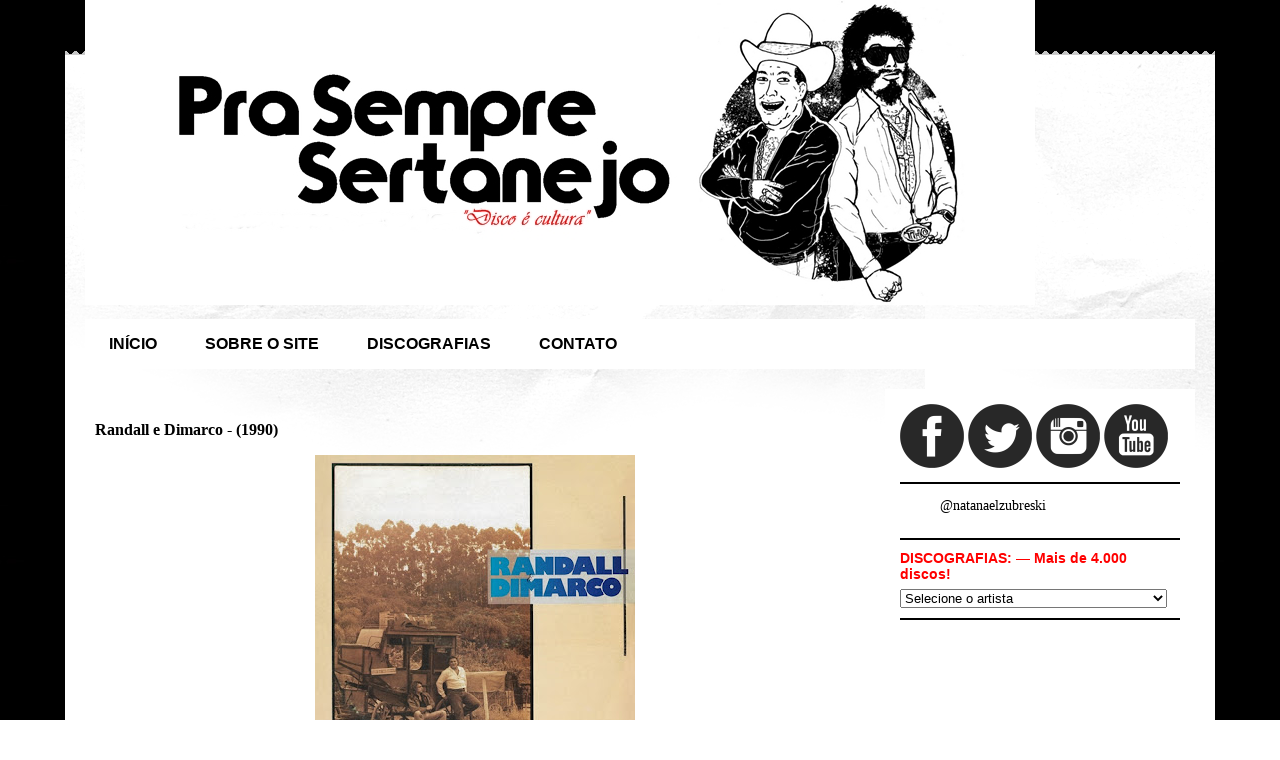

--- FILE ---
content_type: text/html; charset=UTF-8
request_url: https://www.prasempresertanejo.com.br/2020/12/randall-e-dimarco-1990.html
body_size: 38690
content:
<!DOCTYPE html>
<html class='v2' dir='ltr' xmlns='http://www.w3.org/1999/xhtml' xmlns:b='http://www.google.com/2005/gml/b' xmlns:data='http://www.google.com/2005/gml/data' xmlns:expr='http://www.google.com/2005/gml/expr'>
<script type='text/javascript'>function disableselect(e){return 
false;} document.onselectstart=new Function ("return false"); if (window.sidebar){document.onmousedown=disableselect; 
document.onclick=reEnable;}</script><script> 
function click() { 
if (event.button==2||event.button==3) { 
oncontextmenu='return false'; 
} 
} 
document.onmousedown=click 
document.oncontextmenu = new Function("return false;") 
</script>
<head>
<link href='https://www.blogger.com/static/v1/widgets/335934321-css_bundle_v2.css' rel='stylesheet' type='text/css'/>
<script async='async' crossorigin='anonymous' src='https://pagead2.googlesyndication.com/pagead/js/adsbygoogle.js?client=ca-pub-3034279053111445'></script>
<meta content='b1dECX4gpLF7Vbb1Thl6d-Hh5il6Lxjee-_ou86iMiA' name='google-site-verification'/>
<script src="//connect.facebook.net/pt_BR/all.js#xfbml=1"></script>
<script src="//code.jquery.com/jquery-latest.js"></script>
<meta content='817646618249500' property='fb:admins'/>
<script src="//connect.facebook.net/pt_BR/all.js#xfbml=1"></script>
<script src="//code.jquery.com/jquery-latest.js"></script>
<meta content='817646618249500' property='fb:admins'/>
<meta content='IE=EmulateIE7' http-equiv='X-UA-Compatible'/>
<meta content='width=1100' name='viewport'/>
<meta content='text/html; charset=UTF-8' http-equiv='Content-Type'/>
<meta content='blogger' name='generator'/>
<link href='https://www.prasempresertanejo.com.br/favicon.ico' rel='icon' type='image/x-icon'/>
<link href='https://www.prasempresertanejo.com.br/2020/12/randall-e-dimarco-1990.html' rel='canonical'/>
<link rel="alternate" type="application/atom+xml" title="Pra Sempre Sertanejo &#174; - Atom" href="https://www.prasempresertanejo.com.br/feeds/posts/default" />
<link rel="alternate" type="application/rss+xml" title="Pra Sempre Sertanejo &#174; - RSS" href="https://www.prasempresertanejo.com.br/feeds/posts/default?alt=rss" />
<link rel="service.post" type="application/atom+xml" title="Pra Sempre Sertanejo &#174; - Atom" href="https://www.blogger.com/feeds/259730027174602586/posts/default" />

<link rel="alternate" type="application/atom+xml" title="Pra Sempre Sertanejo &#174; - Atom" href="https://www.prasempresertanejo.com.br/feeds/1507282317876898070/comments/default" />
<!--Can't find substitution for tag [blog.ieCssRetrofitLinks]-->
<link href='https://blogger.googleusercontent.com/img/b/R29vZ2xl/AVvXsEhab6s15XKtYfCxXEIMva_JMVatmyjS5nLOLVsuRhsWDncjMdhefbxqmZDdR71L_PbicyH0vBngSPZ4fwVtRlbRsOcYG3lUu-Oslnt7Vfq6DLTMKLP2JpkbnN-_s9GJFc8z-zXWadEUi-t8/s320/randall+e+dimarco.JPG' rel='image_src'/>
<meta content='https://www.prasempresertanejo.com.br/2020/12/randall-e-dimarco-1990.html' property='og:url'/>
<meta content='Randall e Dimarco - (1990)' property='og:title'/>
<meta content='' property='og:description'/>
<meta content='https://blogger.googleusercontent.com/img/b/R29vZ2xl/AVvXsEhab6s15XKtYfCxXEIMva_JMVatmyjS5nLOLVsuRhsWDncjMdhefbxqmZDdR71L_PbicyH0vBngSPZ4fwVtRlbRsOcYG3lUu-Oslnt7Vfq6DLTMKLP2JpkbnN-_s9GJFc8z-zXWadEUi-t8/w1200-h630-p-k-no-nu/randall+e+dimarco.JPG' property='og:image'/>
<title>Pra Sempre Sertanejo &#174;: Randall e Dimarco - (1990)</title>
<meta content='' name='description'/>
<style type='text/css'>@font-face{font-family:'Calligraffitti';font-style:normal;font-weight:400;font-display:swap;src:url(//fonts.gstatic.com/s/calligraffitti/v20/46k2lbT3XjDVqJw3DCmCFjE0vkFeOZdjppN_.woff2)format('woff2');unicode-range:U+0000-00FF,U+0131,U+0152-0153,U+02BB-02BC,U+02C6,U+02DA,U+02DC,U+0304,U+0308,U+0329,U+2000-206F,U+20AC,U+2122,U+2191,U+2193,U+2212,U+2215,U+FEFF,U+FFFD;}</style>
<style id='page-skin-1' type='text/css'><!--
/*
-----------------------------------------------
Blogger Template Style
Name:     Travel
Designer: Sookhee Lee
URL:      www.plyfly.net
----------------------------------------------- */
/* Variable definitions
====================
<Variable name="keycolor" description="Main Color" type="color" default="#539bcd"/>
<Group description="Page Text" selector="body">
<Variable name="body.font" description="Font" type="font"
default="normal normal 13px 'Trebuchet MS',Trebuchet,sans-serif"/>
<Variable name="body.text.color" description="Text Color" type="color" default="#bbbbbb"/>
</Group>
<Group description="Backgrounds" selector=".body-fauxcolumns-outer">
<Variable name="body.background.color" description="Outer Background" type="color" default="#539bcd"/>
<Variable name="content.background.color" description="Main Background" type="color" default="transparent"/>
</Group>
<Group description="Links" selector=".main-outer">
<Variable name="link.color" description="Link Color" type="color" default="#ff9900"/>
<Variable name="link.visited.color" description="Visited Color" type="color" default="#b87209"/>
<Variable name="link.hover.color" description="Hover Color" type="color" default="#ff9900"/>
</Group>
<Group description="Blog Title" selector=".header h1">
<Variable name="header.font" description="Font" type="font"
default="normal normal 60px 'Trebuchet MS',Trebuchet,sans-serif"/>
<Variable name="header.text.color" description="Text Color" type="color" default="#ffffff" />
</Group>
<Group description="Blog Description" selector=".header .description">
<Variable name="description.text.color" description="Description Color" type="color"
default="#000000" />
</Group>
<Group description="Tabs Text" selector=".tabs-inner .widget li a">
<Variable name="tabs.font" description="Font" type="font"
default="normal bold 16px 'Trebuchet MS',Trebuchet,sans-serif"/>
<Variable name="tabs.text.color" description="Text Color" type="color" default="#ffffff"/>
<Variable name="tabs.selected.text.color" description="Selected Color" type="color" default="#ffffff"/>
</Group>
<Group description="Tabs Background" selector=".tabs-outer .PageList">
<Variable name="tabs.background.color" description="Background Color" type="color" default="transparent"/>
<Variable name="tabs.selected.background.color" description="Selected Color" type="color" default="transparent"/>
</Group>
<Group description="Date Header" selector=".main-inner h2.date-header">
<Variable name="date.font" description="Font" type="font"
default="normal normal 14px 'Trebuchet MS',Trebuchet,sans-serif"/>
<Variable name="date.text.color" description="Text Color" type="color" default="#000000"/>
</Group>
<Group description="Post Title" selector="h3.post-title a">
<Variable name="post.title.font" description="Font" type="font"
default="normal bold 20px 'Trebuchet MS',Trebuchet,sans-serif"/>
<Variable name="post.title.text.color" description="Text Color" type="color"
default="#ffffff"/>
</Group>
<Group description="Post Background" selector=".column-center-inner">
<Variable name="post.background.color" description="Background Color" type="color"
default="transparent"/>
<Variable name="post.background.url" description="Post Background URL" type="url" default="none"/>
</Group>
<Group description="Gadget Title Color" selector="h2">
<Variable name="widget.title.font" description="Font" type="font"
default="normal bold 14px 'Trebuchet MS',Trebuchet,sans-serif"/>
<Variable name="widget.title.text.color" description="Title Color" type="color" default="#ffffff"/>
</Group>
<Group description="Gadget Text" selector=".footer-inner .widget, .sidebar .widget">
<Variable name="widget.font" description="Font" type="font"
default="normal normal 14px 'Times New Roman', Times, FreeSerif, serif"/>
<Variable name="widget.text.color" description="Text Color" type="color" default="#000000"/>
</Group>
<Group description="Gadget Links" selector=".sidebar .widget">
<Variable name="widget.link.color" description="Link Color" type="color" default="#000000"/>
<Variable name="widget.link.visited.color" description="Visited Color" type="color" default="#ff0000"/>
<Variable name="widget.alternate.text.color" description="Alternate Color" type="color" default="#ffffff"/>
</Group>
<Group description="Sidebar Background" selector=".column-left-inner .column-right-inner">
<Variable name="widget.outer.background.color" description="Background Color" type="color" default="transparent" />
<Variable name="widget.border.bevel.color" description="Bevel Color" type="color" default="transparent" />
</Group>
<Variable name="body.background" description="Body Background" type="background"
color="#ffffff" default="$(color) none repeat-x scroll top center"/>
<Variable name="content.background" description="Content Background" type="background"
color="#ffffff" default="$(color) none repeat scroll top center"/>
<Variable name="comments.background" description="Comments Background" type="background"
default="#cccccc none repeat scroll top center"/>
<Variable name="content.imageBorder.top.space" description="Content Image Border Top Space" type="length" default="0"/>
<Variable name="content.imageBorder.top" description="Content Image Border Top" type="url" default="none"/>
<Variable name="content.margin" description="Content Margin Top" type="length" default="20px"/>
<Variable name="content.padding" description="Content Padding" type="length" default="20px"/>
<Variable name="content.posts.padding" description="Posts Content Padding" type="length" default="10px"/>
<Variable name="tabs.background.gradient" description="Tabs Background Gradient" type="url"
default="url(//www.blogblog.com/1kt/travel/bg_black_50.png)"/>
<Variable name="tabs.selected.background.gradient" description="Tabs Selected Background Gradient" type="url"
default="url(//www.blogblog.com/1kt/travel/bg_black_50.png)"/>
<Variable name="widget.outer.background.gradient" description="Sidebar Gradient" type="url"
default="url(//www.blogblog.com/1kt/travel/bg_black_50.png)"/>
<Variable name="footer.background.gradient" description="Footer Background Gradient" type="url" default="none"/>
<Variable name="mobile.background.overlay" description="Mobile Background Overlay" type="string"
default="transparent none repeat scroll top left"/>
<Variable name="mobile.button.color" description="Mobile Button Color" type="color" default="#ffffff" />
<Variable name="startSide" description="Side where text starts in blog language" type="automatic" default="left"/>
<Variable name="endSide" description="Side where text ends in blog language" type="automatic" default="right"/>
*/
/* Content
----------------------------------------------- */
body {
font: normal normal 14px 'Times New Roman', Times, FreeSerif, serif;
color: #000000;
background: #ffffff url(//4.bp.blogspot.com/-9oJ5N2hNQq8/VEmIGUy7iAI/AAAAAAAAKlM/hqmqH-Eik-g/s0/fundo.jpg) repeat scroll top left;
}
html body .region-inner {
min-width: 0;
max-width: 100%;
width: auto;
}
a:link {
text-decoration:none;
color: #ff0000;
}
a:visited {
text-decoration:none;
color: #ff0000;
}
a:hover {
text-decoration:underline;
color: #00ff00;
}
.content-outer .content-cap-top {
height: 5px;
background: transparent url(//www.blogblog.com/1kt/travel/bg_container.png) repeat-x scroll top center;
}
.content-outer {
margin: 0 auto;
padding-top: 20px;
}
.content-inner {
background: #ffffff url(//www.blogblog.com/1kt/travel/bg_container.png) repeat-x scroll top left;
background-position: left -5px;
background-color: #ffffff;
padding: 20px;
}
.main-inner .date-outer {
margin-bottom: 2em;
}
/* Header
----------------------------------------------- */
.header-inner {
margin-top: -75px;
}
.header-inner .Header .titlewrapper,
.header-inner .Header .descriptionwrapper {
padding-left: 10px;
padding-right: 10px;
}
.Header h1 {
font: normal normal 60px 'Trebuchet MS',Trebuchet,sans-serif;
color: #000000;
}
.Header h1 a {
color: #000000;
}
.Header .description {
font-size: 130%;
}
/* Tabs
----------------------------------------------- */
.tabs-inner {
margin: 1em 0 0;
padding: 0;
}
.tabs-inner .section {
margin: 0;
}
.tabs-inner .widget ul {
padding: 0;
background: #ffffff none repeat scroll top center;
}
.tabs-inner .widget li {
border: none;
}
.tabs-inner .widget li a {
display: inline-block;
padding: 1em 1.5em;
color: #000000;
font: normal bold 16px 'Trebuchet MS',Trebuchet,sans-serif;
}
.tabs-inner .widget li.selected a,
.tabs-inner .widget li a:hover {
position: relative;
z-index: 1;
background: #ff0000 none repeat scroll top center;
color: #ffffff;
}
/* Headings
----------------------------------------------- */
h2 {
font: normal bold 14px 'Trebuchet MS',Trebuchet,sans-serif;
color: #ff0000;
}
.main-inner h2.date-header {
font: normal normal 14px Calligraffitti;
color: #ff0000;
}
.footer-inner .widget h2,
.sidebar .widget h2 {
padding-bottom: .5em;
}
/* Main
----------------------------------------------- */
.main-inner {
padding: 20px 0;
}
.main-inner .column-center-inner {
padding: 10px 0;
}
.main-inner .column-center-inner .section {
margin: 0 10px;
}
.main-inner .column-right-inner {
margin-left: 20px;
}
.main-inner .fauxcolumn-right-outer .fauxcolumn-inner {
margin-left: 20px;
background: #ffffff none repeat scroll top left;
}
.main-inner .column-left-inner {
margin-right: 20px;
}
.main-inner .fauxcolumn-left-outer .fauxcolumn-inner {
margin-right: 20px;
background: #ffffff none repeat scroll top left;
}
.main-inner .column-left-inner,
.main-inner .column-right-inner {
padding: 15px 0;
}
/* Posts
----------------------------------------------- */
h3.post-title {
margin-top: 20px;
}
h3.post-title a {
font: normal bold 24px 'Times New Roman', Times, FreeSerif, serif;
color: #000000;
}
h3.post-title a:hover {
text-decoration: underline;
}
.main-inner .column-center-outer {
background: transparent none repeat scroll top left;
_background-image: none;
}
.post-body {
line-height: 1.4;
position: relative;
}
.post-header {
margin: 0 0 1em;
line-height: 1.6;
}
.post-footer {
margin: .5em 0;
line-height: 1.6;
}
#blog-pager {
font-size: 140%;
}
#comments {
background: #cccccc none repeat scroll top center;
padding: 15px;
}
#comments .comment-author {
padding-top: 1.5em;
}
#comments h4,
#comments .comment-author a,
#comments .comment-timestamp a {
color: #000000;
}
#comments .comment-author:first-child {
padding-top: 0;
border-top: none;
}
.avatar-image-container {
margin: .2em 0 0;
}
/* Comments
----------------------------------------------- */
#comments a {
color: #000000;
}
.comments .comments-content .icon.blog-author {
background-repeat: no-repeat;
background-image: url([data-uri]);
}
.comments .comments-content .loadmore a {
border-top: 1px solid #000000;
border-bottom: 1px solid #000000;
}
.comments .comment-thread.inline-thread {
background: transparent;
}
.comments .continue {
border-top: 2px solid #000000;
}
/* Widgets
----------------------------------------------- */
.sidebar .widget {
border-bottom: 2px solid #000000;
padding-bottom: 10px;
margin: 10px 0;
}
.sidebar .widget:first-child {
margin-top: 0;
}
.sidebar .widget:last-child {
border-bottom: none;
margin-bottom: 0;
padding-bottom: 0;
}
.footer-inner .widget,
.sidebar .widget {
font: normal normal 14px 'Times New Roman', Times, FreeSerif, serif;
color: #000000;
}
.sidebar .widget a:link {
color: #000000;
text-decoration: none;
}
.sidebar .widget a:visited {
color: #000000;
}
.sidebar .widget a:hover {
color: #000000;
text-decoration: underline;
}
.footer-inner .widget a:link {
color: #ff0000;
text-decoration: none;
}
.footer-inner .widget a:visited {
color: #ff0000;
}
.footer-inner .widget a:hover {
color: #ff0000;
text-decoration: underline;
}
.widget .zippy {
color: #000000;
}
.footer-inner {
background: transparent none repeat scroll top center;
}
/* Mobile
----------------------------------------------- */
body.mobile  {
background-size: 100% auto;
}
body.mobile .AdSense {
margin: 0 -10px;
}
.mobile .body-fauxcolumn-outer {
background: transparent none repeat scroll top left;
}
.mobile .footer-inner .widget a:link {
color: #000000;
text-decoration: none;
}
.mobile .footer-inner .widget a:visited {
color: #000000;
}
.mobile-post-outer a {
color: #000000;
}
.mobile-link-button {
background-color: #ff0000;
}
.mobile-link-button a:link, .mobile-link-button a:visited {
color: #ffffff;
}
.mobile-index-contents {
color: #000000;
}
.mobile .tabs-inner .PageList .widget-content {
background: #ff0000 none repeat scroll top center;
color: #ffffff;
}
.mobile .tabs-inner .PageList .widget-content .pagelist-arrow {
border-left: 1px solid #ffffff;
}
.status-msg-wrap, .status-msg-body, .status-msg-border, .status-msg-bg, .status-msg-hidden {
display: none;
}
.feed-links { display: none;
--></style>
<style id='template-skin-1' type='text/css'><!--
body {
min-width: 1150px;
}
.content-outer, .content-fauxcolumn-outer, .region-inner {
min-width: 1150px;
max-width: 1150px;
_width: 1150px;
}
.main-inner .columns {
padding-left: 0;
padding-right: 330px;
}
.main-inner .fauxcolumn-center-outer {
left: 0;
right: 330px;
/* IE6 does not respect left and right together */
_width: expression(this.parentNode.offsetWidth -
parseInt("0") -
parseInt("330px") + 'px');
}
.main-inner .fauxcolumn-left-outer {
width: 0;
}
.main-inner .fauxcolumn-right-outer {
width: 330px;
}
.main-inner .column-left-outer {
width: 0;
right: 100%;
margin-left: -0;
}
.main-inner .column-right-outer {
width: 330px;
margin-right: -330px;
}
#layout {
min-width: 0;
}
#layout .content-outer {
min-width: 0;
width: 800px;
}
#layout .region-inner {
min-width: 0;
width: auto;
}
--></style>
<!-- Bloqueador de Tecla CTRL -->
<script language='JavaScript'>
function checartecla (evt)
{if (evt.keyCode == '17')
{alert(" ")
return false}
return true}
</script>
<!--Bloqueador de Selecao de texto e imagem-->
<script language='JavaScript'>
function bloquear(e){return false}
function desbloquear(){return true}
document.onselectstart=new Function ("return false")
if (window.sidebar){document.onmousedown=bloquear
document.onclick=desbloquear}
</script>
<!--Bloqueador de Botão Direito -->
<script language='JavaScript'>
function clique() {if (event.button==2||event.button==3) {oncontextmenu='return false';}}
document.onmousedown=clique
document.oncontextmenu = new Function("return false;")
</script>
<!-- barra ballaio -->
<script id="script_barra_ballaio" src="//ballaio.com.br/ballaio/dest/barra.min.js"></script>
<!-- / barra ballaio -->
<script>
  (function(i,s,o,g,r,a,m){i['GoogleAnalyticsObject']=r;i[r]=i[r]||function(){
  (i[r].q=i[r].q||[]).push(arguments)},i[r].l=1*new Date();a=s.createElement(o),
  m=s.getElementsByTagName(o)[0];a.async=1;a.src=g;m.parentNode.insertBefore(a,m)
  })(window,document,'script','//www.google-analytics.com/analytics.js','ga');

  ga('create', 'UA-53565117-1', 'auto');
  ga('send', 'pageview');
  </script><link href='https://www.blogger.com/dyn-css/authorization.css?targetBlogID=259730027174602586&amp;zx=ff4c6c1f-f19c-463c-9519-0a8ca6d10611' media='none' onload='if(media!=&#39;all&#39;)media=&#39;all&#39;' rel='stylesheet'/><noscript><link href='https://www.blogger.com/dyn-css/authorization.css?targetBlogID=259730027174602586&amp;zx=ff4c6c1f-f19c-463c-9519-0a8ca6d10611' rel='stylesheet'/></noscript>
<meta name='google-adsense-platform-account' content='ca-host-pub-1556223355139109'/>
<meta name='google-adsense-platform-domain' content='blogspot.com'/>

<script async src="https://pagead2.googlesyndication.com/pagead/js/adsbygoogle.js?client=ca-pub-3034279053111445&host=ca-host-pub-1556223355139109" crossorigin="anonymous"></script>

<!-- data-ad-client=ca-pub-3034279053111445 -->

</head>
<body class='loading' oncontextmenu='return false' ondragstart='return false' onkeydown='return checartecla(event)' onselectstart='return false'>
<div class='navbar no-items section' id='navbar'>
</div>
<div class='body-fauxcolumns'>
<div class='fauxcolumn-outer body-fauxcolumn-outer'>
<div class='cap-top'>
<div class='cap-left'></div>
<div class='cap-right'></div>
</div>
<div class='fauxborder-left'>
<div class='fauxborder-right'></div>
<div class='fauxcolumn-inner'>
</div>
</div>
<div class='cap-bottom'>
<div class='cap-left'></div>
<div class='cap-right'></div>
</div>
</div>
</div>
<div class='content'>
<div class='content-fauxcolumns'>
<div class='fauxcolumn-outer content-fauxcolumn-outer'>
<div class='cap-top'>
<div class='cap-left'></div>
<div class='cap-right'></div>
</div>
<div class='fauxborder-left'>
<div class='fauxborder-right'></div>
<div class='fauxcolumn-inner'>
</div>
</div>
<div class='cap-bottom'>
<div class='cap-left'></div>
<div class='cap-right'></div>
</div>
</div>
</div>
<div class='content-outer'>
<div class='content-cap-top cap-top'>
<div class='cap-left'></div>
<div class='cap-right'></div>
</div>
<div class='fauxborder-left content-fauxborder-left'>
<div class='fauxborder-right content-fauxborder-right'></div>
<div class='content-inner'>
<header>
<div class='header-outer'>
<div class='header-cap-top cap-top'>
<div class='cap-left'></div>
<div class='cap-right'></div>
</div>
<div class='fauxborder-left header-fauxborder-left'>
<div class='fauxborder-right header-fauxborder-right'></div>
<div class='region-inner header-inner'>
<div class='header section' id='header'><div class='widget Header' data-version='1' id='Header1'>
<div id='header-inner'>
<a href='https://www.prasempresertanejo.com.br/' style='display: block'>
<img alt='Pra Sempre Sertanejo ®' height='305px; ' id='Header1_headerimg' src='https://blogger.googleusercontent.com/img/b/R29vZ2xl/AVvXsEgaanKmGsC663VH8O_LcB8XplGYnp7IySqxjTxaAu6bA1uMJhCeMfo2-6ZU9AY-OME0xvIjWJmNLGj6Pd18dwg1RuZvVU5a35SMHXn5oFCoZZzmulI1Xe9HC7fNArMTwIXXsIK7OXjWaGlo/s1600/site+pra+sempre+sertanejo.jpg' style='display: block' width='950px; '/>
</a>
</div>
</div></div>
</div>
</div>
<div class='header-cap-bottom cap-bottom'>
<div class='cap-left'></div>
<div class='cap-right'></div>
</div>
</div>
</header>
<div class='tabs-outer'>
<div class='tabs-cap-top cap-top'>
<div class='cap-left'></div>
<div class='cap-right'></div>
</div>
<div class='fauxborder-left tabs-fauxborder-left'>
<div class='fauxborder-right tabs-fauxborder-right'></div>
<div class='region-inner tabs-inner'>
<div class='tabs section' id='crosscol'><div class='widget PageList' data-version='1' id='PageList1'>
<h2>Páginas</h2>
<div class='widget-content'>
<ul>
<li>
<a href='https://www.prasempresertanejo.com.br/'>INÍCIO</a>
</li>
<li>
<a href='https://www.prasempresertanejo.com.br/p/sobre.html'>SOBRE O SITE</a>
</li>
<li>
<a href='https://www.prasempresertanejo.com.br/p/discografias.html'>DISCOGRAFIAS</a>
</li>
<li>
<a href='https://www.prasempresertanejo.com.br/p/contato.html'>CONTATO</a>
</li>
</ul>
<div class='clear'></div>
</div>
</div></div>
<div class='tabs no-items section' id='crosscol-overflow'></div>
</div>
</div>
<div class='tabs-cap-bottom cap-bottom'>
<div class='cap-left'></div>
<div class='cap-right'></div>
</div>
</div>
<div class='main-outer'>
<div class='main-cap-top cap-top'>
<div class='cap-left'></div>
<div class='cap-right'></div>
</div>
<div class='fauxborder-left main-fauxborder-left'>
<div class='fauxborder-right main-fauxborder-right'></div>
<div class='region-inner main-inner'>
<div class='columns fauxcolumns'>
<div class='fauxcolumn-outer fauxcolumn-center-outer'>
<div class='cap-top'>
<div class='cap-left'></div>
<div class='cap-right'></div>
</div>
<div class='fauxborder-left'>
<div class='fauxborder-right'></div>
<div class='fauxcolumn-inner'>
</div>
</div>
<div class='cap-bottom'>
<div class='cap-left'></div>
<div class='cap-right'></div>
</div>
</div>
<div class='fauxcolumn-outer fauxcolumn-left-outer'>
<div class='cap-top'>
<div class='cap-left'></div>
<div class='cap-right'></div>
</div>
<div class='fauxborder-left'>
<div class='fauxborder-right'></div>
<div class='fauxcolumn-inner'>
</div>
</div>
<div class='cap-bottom'>
<div class='cap-left'></div>
<div class='cap-right'></div>
</div>
</div>
<div class='fauxcolumn-outer fauxcolumn-right-outer'>
<div class='cap-top'>
<div class='cap-left'></div>
<div class='cap-right'></div>
</div>
<div class='fauxborder-left'>
<div class='fauxborder-right'></div>
<div class='fauxcolumn-inner'>
</div>
</div>
<div class='cap-bottom'>
<div class='cap-left'></div>
<div class='cap-right'></div>
</div>
</div>
<!-- corrects IE6 width calculation -->
<div class='columns-inner'>
<div class='column-center-outer'>
<div class='column-center-inner'>
<div class='main section' id='main'><div class='widget Blog' data-version='1' id='Blog1'>
<div class='blog-posts hfeed'>

          <div class="date-outer">
        

          <div class="date-posts">
        
<div class='post-outer'>
<div class='post hentry'>
<a name='1507282317876898070'></a>
<h3 class='post-title entry-title'>
Randall e Dimarco - (1990)
</h3>
<div class='post-header'>
<div class='post-header-line-1'></div>
</div>
<div class='post-body entry-content' id='post-body-1507282317876898070'>
<div style="text-align: center;"><a href="https://blogger.googleusercontent.com/img/b/R29vZ2xl/AVvXsEhab6s15XKtYfCxXEIMva_JMVatmyjS5nLOLVsuRhsWDncjMdhefbxqmZDdR71L_PbicyH0vBngSPZ4fwVtRlbRsOcYG3lUu-Oslnt7Vfq6DLTMKLP2JpkbnN-_s9GJFc8z-zXWadEUi-t8/s500/randall+e+dimarco.JPG"><img border="0" src="https://blogger.googleusercontent.com/img/b/R29vZ2xl/AVvXsEhab6s15XKtYfCxXEIMva_JMVatmyjS5nLOLVsuRhsWDncjMdhefbxqmZDdR71L_PbicyH0vBngSPZ4fwVtRlbRsOcYG3lUu-Oslnt7Vfq6DLTMKLP2JpkbnN-_s9GJFc8z-zXWadEUi-t8/s320/randall+e+dimarco.JPG" /></a></div><b>(1990)</b><br /><br />01. <b><a href="https://youtu.be/YXWaOBgCWTg" target="_blank">Outra Pessoa</a></b> (Carlos Randall/Dimarco)<br />02. <b><a href="https://youtu.be/3mgiXkUwXIg" target="_blank">Dia D</a></b> (Joel Marques/Ivone Ribeiro)<br />03. <b><a href="https://youtu.be/X0_TA33_7Zo" target="_blank">Esqueci</a></b> (Carlos Randall/Dimarco)<br />04. <b><a href="https://youtu.be/DqQWsFvEC6U" target="_blank">Desequilíbrio</a></b> (Carlos Randall/Dimarco)<br />05. <b><a href="https://youtu.be/TxUuHzN4TaU" target="_blank">Brigamos Outra Vez</a></b> (Carlos Randall/Caçador/Luiz Berto)<br />06. <b><a href="https://youtu.be/kLsv16vTUsM" target="_blank">Safados</a></b> (Carlos Randall/Beth Meirelles)<br />07. <b><a href="https://youtu.be/xktowBJj5iU" target="_blank">Comentários</a></b> (Carlos Randall/Elizeu Caramaschi)<br />08. <b><a href="https://youtu.be/UjslAZDAB54" target="_blank">Saudadeira II</a></b> (Elena de Grammont/Carlos Randall)<br />09. <b><a href="https://youtu.be/nOoNu9yFKdQ" target="_blank">Remédio e Veneno</a></b> (Carrerito/Zum)<br />10. <b><a href="https://youtu.be/vvIOb4Rb-7w" target="_blank">Meu Coração Continua a Te Adorar</a></b> (Dimarco/Shina)<br />11. <b><a href="https://youtu.be/a_ZkbqnF12w" target="_blank">Louco Pra Te Amar</a></b> (Edinho da Mata/Luci Martins)<br />12. <b><a href="https://youtu.be/qAo8u1YmYnw" target="_blank">O Passado De Um Homem</a></b> (José Felipe/Zancopé Simões)<br /><br /><br /><div style="text-align: center;"><b>*****</b></div>
<div style='clear: both;'></div>
</div>
<div class='post-footer'>
<div class='post-footer-line post-footer-line-1'><div class='post-share-buttons goog-inline-block'>
<a class='goog-inline-block share-button sb-email' href='https://www.blogger.com/share-post.g?blogID=259730027174602586&postID=1507282317876898070&target=email' target='_blank' title='Enviar por e-mail'><span class='share-button-link-text'>Enviar por e-mail</span></a><a class='goog-inline-block share-button sb-blog' href='https://www.blogger.com/share-post.g?blogID=259730027174602586&postID=1507282317876898070&target=blog' onclick='window.open(this.href, "_blank", "height=270,width=475"); return false;' target='_blank' title='Postar no blog!'><span class='share-button-link-text'>Postar no blog!</span></a><a class='goog-inline-block share-button sb-twitter' href='https://www.blogger.com/share-post.g?blogID=259730027174602586&postID=1507282317876898070&target=twitter' target='_blank' title='Compartilhar no X'><span class='share-button-link-text'>Compartilhar no X</span></a><a class='goog-inline-block share-button sb-facebook' href='https://www.blogger.com/share-post.g?blogID=259730027174602586&postID=1507282317876898070&target=facebook' onclick='window.open(this.href, "_blank", "height=430,width=640"); return false;' target='_blank' title='Compartilhar no Facebook'><span class='share-button-link-text'>Compartilhar no Facebook</span></a><a class='goog-inline-block share-button sb-pinterest' href='https://www.blogger.com/share-post.g?blogID=259730027174602586&postID=1507282317876898070&target=pinterest' target='_blank' title='Compartilhar com o Pinterest'><span class='share-button-link-text'>Compartilhar com o Pinterest</span></a>
</div>
<span class='post-timestamp'>
</span>
<span class='post-comment-link'>
</span>
<span class='post-icons'>
</span>
</div>
<div class='post-footer-line post-footer-line-2'><span class='post-labels'>
Categoria (s):
<a href='https://www.prasempresertanejo.com.br/search/label/Randall%20e%20Dimarco' rel='tag'>Randall e Dimarco</a>
</span>
</div>
<div class='post-footer-line post-footer-line-3'></div>
</div>
</div>
<div class='comments' id='comments'>
<a name='comments'></a>
<h4>Nenhum comentário:</h4>
<div id='Blog1_comments-block-wrapper'>
<dl class='avatar-comment-indent' id='comments-block'>
</dl>
</div>
<p class='comment-footer'>
<a href='https://www.blogger.com/comment/fullpage/post/259730027174602586/1507282317876898070' onclick='javascript:window.open(this.href, "bloggerPopup", "toolbar=0,location=0,statusbar=1,menubar=0,scrollbars=yes,width=640,height=500"); return false;'>Postar um comentário</a>
</p>
<div id='backlinks-container'>
<div id='Blog1_backlinks-container'>
</div>
</div>
</div>
</div>

        </div></div>
      
</div>
<div class='blog-pager' id='blog-pager'>
<span id='blog-pager-newer-link'>
<a class='blog-pager-newer-link' href='https://www.prasempresertanejo.com.br/2020/12/jaco-e-jacozinho-1987.html' id='Blog1_blog-pager-newer-link' title='Postagem mais recente'>ANTERIORES</a>
</span>
<span id='blog-pager-older-link'>
<a class='blog-pager-older-link' href='https://www.prasempresertanejo.com.br/2020/12/ze-fortuna-e-pitangueira-1976.html' id='Blog1_blog-pager-older-link' title='Postagem mais antiga'>PRÓXIMOS</a>
</span>
<a class='home-link' href='https://www.prasempresertanejo.com.br/'>INÍCIO</a>
</div>
<div class='clear'></div>
<div class='post-feeds'>
<div class='feed-links'>
Assinar:
<a class='feed-link' href='https://www.prasempresertanejo.com.br/feeds/1507282317876898070/comments/default' target='_blank' type='application/atom+xml'>Postar comentários (Atom)</a>
</div>
</div>
</div><div class='widget AdSense' data-version='1' id='AdSense2'>
<div class='widget-content'>
<script async src="https://pagead2.googlesyndication.com/pagead/js/adsbygoogle.js?client=ca-pub-3034279053111445&host=ca-host-pub-1556223355139109" crossorigin="anonymous"></script>
<!-- prasempresertanejo_footer-3_AdSense2_1x1_as -->
<ins class="adsbygoogle"
     style="display:block"
     data-ad-client="ca-pub-3034279053111445"
     data-ad-host="ca-host-pub-1556223355139109"
     data-ad-slot="1541452035"
     data-ad-format="auto"
     data-full-width-responsive="true"></ins>
<script>
(adsbygoogle = window.adsbygoogle || []).push({});
</script>
<div class='clear'></div>
</div>
</div></div>
</div>
</div>
<div class='column-left-outer'>
<div class='column-left-inner'>
<aside>
</aside>
</div>
</div>
<div class='column-right-outer'>
<div class='column-right-inner'>
<aside>
<div class='sidebar section' id='sidebar-right-1'><div class='widget HTML' data-version='1' id='HTML3'>
<div class='widget-content'>
<a href="https://www.facebook.com/prasempresertanejoblog" target="_blank"><img border="0" src="https://blogger.googleusercontent.com/img/b/R29vZ2xl/AVvXsEiMqQu29ikChdaPufPdzJkVPwqRPw7pvoSB4fjbmoKgPHe9fL7RLZ3JPsoShYvraOlSeqVdLtM8OcTQmrLx2oxLZOxQnYvqmZF8zM6eEvFsI88cdl-MjHXARVd__2EW5QlqDnOLfjbCOf4t/s1600/facpra.png" /></a>

<a href="https://twitter.com/pssertanejo" target="_blank"><img border="0" src="https://blogger.googleusercontent.com/img/b/R29vZ2xl/AVvXsEiFfupM_p0xjFRgxBb3XNC6XW1EDV4Ti5aeO5_4avci4EEHLKTL_Li8BXWGNTAAlP6hz08hSZP_K_lsq3lJXO-gqfqqYgdKuvoExVEG71i2cnKN7xLK9EzaIhvpBJLcv3iqbph0iKmYGwke/s1600/twipra.png" /></a>

<a href="https://www.instagram.com/natazubreski/" target="_blank"><img border="0" src="https://blogger.googleusercontent.com/img/b/R29vZ2xl/AVvXsEh3suIdQX_z-zFkIOu40zJPqrjWNIoF-lTMxdd5p_D0tjCKCbUSaSaznxJXhm64wiEjjmNasf4mT6I1-shnz4IWLnbhw8atKZbalTNnkXtsL9c2HfTIXsUls1UbyOJhH2S5vxpkvmTrQOrU/s1600/inspra.png" /></a>

<a href="//www.youtube.com/PraSempreSertanejoof" target="_blank"><img border="0" src="https://blogger.googleusercontent.com/img/b/R29vZ2xl/AVvXsEj2y38wY-zlQVA5QFWc3fFW1gPZt7KekO4LRHnqboyOka7XEkgEmX7IgapeKk3dkvrfVgH5zs4a_6mwieVD9ZcB6COq2pKzeu-gKM7fsUg8BoXnxRiCL-QHAHMSpEd19EtH_KzohT26OBq6/s1600/youtupra.png"/></a>
</div>
<div class='clear'></div>
</div><div class='widget HTML' data-version='1' id='HTML11'>
<div class='widget-content'>
<blockquote class="tiktok-embed" cite="https://www.tiktok.com/@natanaelzubreski" data-unique-id="natanaelzubreski" data-embed-type="creator" style="max-width: 780px; min-width: 288px;" > <section> <a target="_blank" href="https://www.tiktok.com/@natanaelzubreski?refer=creator_embed">@natanaelzubreski</a> </section> </blockquote> <script async="async" src="https://www.tiktok.com/embed.js"></script>
</div>
<div class='clear'></div>
</div><div class='widget Label' data-version='1' id='Label1'>
<h2>DISCOGRAFIAS: &#8212; Mais de 4.000 discos!</h2>
<div class='widget-content'>
<select onchange='location=this.options[this.selectedIndex].value;' style='width:267px;'>
<option>Selecione o artista</option>
<option value='https://www.prasempresertanejo.com.br/search/label/78%20rpm'>78 rpm
(5)
</option>
<option value='https://www.prasempresertanejo.com.br/search/label/Abel%20e%20Caim'>Abel e Caim
(23)
</option>
<option value='https://www.prasempresertanejo.com.br/search/label/Abra%C3%A3o%20e%20Barrab%C3%A1s'>Abraão e Barrabás
(1)
</option>
<option value='https://www.prasempresertanejo.com.br/search/label/Acacio%20e%20Cacinho'>Acacio e Cacinho
(2)
</option>
<option value='https://www.prasempresertanejo.com.br/search/label/Adail%20e%20Adiel'>Adail e Adiel
(1)
</option>
<option value='https://www.prasempresertanejo.com.br/search/label/Adail%20e%20Tesouro'>Adail e Tesouro
(1)
</option>
<option value='https://www.prasempresertanejo.com.br/search/label/Adalberto%20e%20Adriano'>Adalberto e Adriano
(3)
</option>
<option value='https://www.prasempresertanejo.com.br/search/label/Adalto%20e%20Adailto'>Adalto e Adailto
(1)
</option>
<option value='https://www.prasempresertanejo.com.br/search/label/Adalto%20e%20Adalberto'>Adalto e Adalberto
(1)
</option>
<option value='https://www.prasempresertanejo.com.br/search/label/Adao%20da%20Viola%20e%20Nen%C3%AA%20Carllos'>Adao da Viola e Nenê Carllos
(1)
</option>
<option value='https://www.prasempresertanejo.com.br/search/label/Ad%C3%A3o%20e%20Eva'>Adão e Eva
(1)
</option>
<option value='https://www.prasempresertanejo.com.br/search/label/Ad%C3%A3o%20e%20N%C3%A9lly'>Adão e Nélly
(1)
</option>
<option value='https://www.prasempresertanejo.com.br/search/label/Addy%20e%20Eddy'>Addy e Eddy
(2)
</option>
<option value='https://www.prasempresertanejo.com.br/search/label/Adelito%20e%20Di%20Helder'>Adelito e Di Helder
(1)
</option>
<option value='https://www.prasempresertanejo.com.br/search/label/Adelito%20e%20Rebelde'>Adelito e Rebelde
(4)
</option>
<option value='https://www.prasempresertanejo.com.br/search/label/Ademir%20e%20Ademar'>Ademir e Ademar
(5)
</option>
<option value='https://www.prasempresertanejo.com.br/search/label/Adolfinho'>Adolfinho
(1)
</option>
<option value='https://www.prasempresertanejo.com.br/search/label/Adolfinho%20e%20Chit%C3%A3ozinho'>Adolfinho e Chitãozinho
(1)
</option>
<option value='https://www.prasempresertanejo.com.br/search/label/Adolfinho%20e%20Chit%C3%A3ozito'>Adolfinho e Chitãozito
(1)
</option>
<option value='https://www.prasempresertanejo.com.br/search/label/Adolfinho%20e%20Miltinho'>Adolfinho e Miltinho
(1)
</option>
<option value='https://www.prasempresertanejo.com.br/search/label/Adolfinho%20e%20T%C3%A3osito'>Adolfinho e Tãosito
(1)
</option>
<option value='https://www.prasempresertanejo.com.br/search/label/Adolfinho%20e%20Urso%20Negro'>Adolfinho e Urso Negro
(2)
</option>
<option value='https://www.prasempresertanejo.com.br/search/label/Adriano%20e%20Avelino'>Adriano e Avelino
(1)
</option>
<option value='https://www.prasempresertanejo.com.br/search/label/Advogado%20e%20Engenheiro'>Advogado e Engenheiro
(4)
</option>
<option value='https://www.prasempresertanejo.com.br/search/label/Agenor%20e%20Nicanor'>Agenor e Nicanor
(1)
</option>
<option value='https://www.prasempresertanejo.com.br/search/label/Agnaldo%20e%20Adriano'>Agnaldo e Adriano
(1)
</option>
<option value='https://www.prasempresertanejo.com.br/search/label/Agnaldo%20e%20Valdomiro'>Agnaldo e Valdomiro
(1)
</option>
<option value='https://www.prasempresertanejo.com.br/search/label/Alair%20e%20Ala%C3%A9rcio'>Alair e Alaércio
(1)
</option>
<option value='https://www.prasempresertanejo.com.br/search/label/Alan%20e%20Aladim'>Alan e Aladim
(6)
</option>
<option value='https://www.prasempresertanejo.com.br/search/label/Alan%20e%20Alain'>Alan e Alain
(1)
</option>
<option value='https://www.prasempresertanejo.com.br/search/label/Alan%20e%20Alex'>Alan e Alex
(1)
</option>
<option value='https://www.prasempresertanejo.com.br/search/label/Alan%20e%20Nando'>Alan e Nando
(1)
</option>
<option value='https://www.prasempresertanejo.com.br/search/label/Albano%20e%20Albany'>Albano e Albany
(1)
</option>
<option value='https://www.prasempresertanejo.com.br/search/label/Alberto%20Caba%C3%B1as%20e%20Mizael'>Alberto Cabañas e Mizael
(1)
</option>
<option value='https://www.prasempresertanejo.com.br/search/label/Alberto%20e%20Albano'>Alberto e Albano
(1)
</option>
<option value='https://www.prasempresertanejo.com.br/search/label/Alberto%20e%20Albertinho'>Alberto e Albertinho
(1)
</option>
<option value='https://www.prasempresertanejo.com.br/search/label/%C3%A1lbuns%20mistos'>álbuns mistos
(1)
</option>
<option value='https://www.prasempresertanejo.com.br/search/label/Alcidinho%20e%20Negrinho'>Alcidinho e Negrinho
(2)
</option>
<option value='https://www.prasempresertanejo.com.br/search/label/Alcino%20Alves'>Alcino Alves
(1)
</option>
<option value='https://www.prasempresertanejo.com.br/search/label/Alcino%20Alves%20e%20Rocha'>Alcino Alves e Rocha
(1)
</option>
<option value='https://www.prasempresertanejo.com.br/search/label/Alcino%20Alves%20e%20Rossi'>Alcino Alves e Rossi
(5)
</option>
<option value='https://www.prasempresertanejo.com.br/search/label/Alem%20e%20Alemar'>Alem e Alemar
(1)
</option>
<option value='https://www.prasempresertanejo.com.br/search/label/Alem%C3%A3o%20e%20Americano'>Alemão e Americano
(1)
</option>
<option value='https://www.prasempresertanejo.com.br/search/label/Alex%20e%20Alexandre'>Alex e Alexandre
(1)
</option>
<option value='https://www.prasempresertanejo.com.br/search/label/Alex%20e%20Alexandre%20%282%29'>Alex e Alexandre (2)
(1)
</option>
<option value='https://www.prasempresertanejo.com.br/search/label/Alex%20e%20Argel'>Alex e Argel
(1)
</option>
<option value='https://www.prasempresertanejo.com.br/search/label/Alexandre%20e%20Paranaense'>Alexandre e Paranaense
(1)
</option>
<option value='https://www.prasempresertanejo.com.br/search/label/Alianca%20e%20Mabel'>Alianca e Mabel
(1)
</option>
<option value='https://www.prasempresertanejo.com.br/search/label/Aline%20e%20Muriel'>Aline e Muriel
(1)
</option>
<option value='https://www.prasempresertanejo.com.br/search/label/Alma%20e%20Lua'>Alma e Lua
(1)
</option>
<option value='https://www.prasempresertanejo.com.br/search/label/Almir%20e%20Altair'>Almir e Altair
(1)
</option>
<option value='https://www.prasempresertanejo.com.br/search/label/Almir%20e%20Jurema'>Almir e Jurema
(1)
</option>
<option value='https://www.prasempresertanejo.com.br/search/label/Almir%20e%20Romair'>Almir e Romair
(1)
</option>
<option value='https://www.prasempresertanejo.com.br/search/label/Almir%20Sater'>Almir Sater
(1)
</option>
<option value='https://www.prasempresertanejo.com.br/search/label/Altamir%20e%20Produtor'>Altamir e Produtor
(2)
</option>
<option value='https://www.prasempresertanejo.com.br/search/label/Althair%20e%20Alexandre'>Althair e Alexandre
(16)
</option>
<option value='https://www.prasempresertanejo.com.br/search/label/Alvacy%20e%20Alvay'>Alvacy e Alvay
(1)
</option>
<option value='https://www.prasempresertanejo.com.br/search/label/Alvarenga%20e%20Ranchinho'>Alvarenga e Ranchinho
(1)
</option>
<option value='https://www.prasempresertanejo.com.br/search/label/Amado%20e%20Antonio'>Amado e Antonio
(2)
</option>
<option value='https://www.prasempresertanejo.com.br/search/label/Amambai%20-%20Amamba%C3%AD%20e%20Z%C3%A9%20Corr%C3%AAa'>Amambai - Amambaí e Zé Corrêa
(1)
</option>
<option value='https://www.prasempresertanejo.com.br/search/label/Amambai%20e%20Amamba%C3%AD'>Amambai e Amambaí
(1)
</option>
<option value='https://www.prasempresertanejo.com.br/search/label/Amanhecer%20e%20Alvorada'>Amanhecer e Alvorada
(3)
</option>
<option value='https://www.prasempresertanejo.com.br/search/label/Amante%20e%20Amigo'>Amante e Amigo
(1)
</option>
<option value='https://www.prasempresertanejo.com.br/search/label/Amara%C3%AD'>Amaraí
(3)
</option>
<option value='https://www.prasempresertanejo.com.br/search/label/Amara%C3%AD%20e%20Morisbel'>Amaraí e Morisbel
(1)
</option>
<option value='https://www.prasempresertanejo.com.br/search/label/Amara%C3%AD%20e%20Mussulino'>Amaraí e Mussulino
(1)
</option>
<option value='https://www.prasempresertanejo.com.br/search/label/Amarante%20e%20Amara%C3%AD'>Amarante e Amaraí
(1)
</option>
<option value='https://www.prasempresertanejo.com.br/search/label/Amarildo%20e%20Agnaldo'>Amarildo e Agnaldo
(2)
</option>
<option value='https://www.prasempresertanejo.com.br/search/label/Amir%20e%20Altair'>Amir e Altair
(1)
</option>
<option value='https://www.prasempresertanejo.com.br/search/label/Amir%20e%20Maurinho'>Amir e Maurinho
(2)
</option>
<option value='https://www.prasempresertanejo.com.br/search/label/Amorim%20e%20Aladim'>Amorim e Aladim
(1)
</option>
<option value='https://www.prasempresertanejo.com.br/search/label/Amoroso%20e%20Amarai'>Amoroso e Amarai
(1)
</option>
<option value='https://www.prasempresertanejo.com.br/search/label/Ana%20Maria'>Ana Maria
(1)
</option>
<option value='https://www.prasempresertanejo.com.br/search/label/Ana%20Rosa%20e%20Floray'>Ana Rosa e Floray
(1)
</option>
<option value='https://www.prasempresertanejo.com.br/search/label/Andradino%20e%20Pyrany'>Andradino e Pyrany
(1)
</option>
<option value='https://www.prasempresertanejo.com.br/search/label/Andr%C3%A9%20e%20Adriano'>André e Adriano
(1)
</option>
<option value='https://www.prasempresertanejo.com.br/search/label/Andre%20e%20Andrade'>Andre e Andrade
(1)
</option>
<option value='https://www.prasempresertanejo.com.br/search/label/Andrea%20Richa%20e%20Carla'>Andrea Richa e Carla
(1)
</option>
<option value='https://www.prasempresertanejo.com.br/search/label/Angelo%20e%20Angelito'>Angelo e Angelito
(1)
</option>
<option value='https://www.prasempresertanejo.com.br/search/label/Antonio%20Armado'>Antonio Armado
(1)
</option>
<option value='https://www.prasempresertanejo.com.br/search/label/Antonio%20Fagundes'>Antonio Fagundes
(1)
</option>
<option value='https://www.prasempresertanejo.com.br/search/label/Aran%20Martins'>Aran Martins
(1)
</option>
<option value='https://www.prasempresertanejo.com.br/search/label/Arimat%C3%A9a%20e%20Azul%C3%A3o'>Arimatéa e Azulão
(1)
</option>
<option value='https://www.prasempresertanejo.com.br/search/label/Aritana%20e%20%C3%8Dndia%20Por%C3%A3'>Aritana e Índia Porã
(1)
</option>
<option value='https://www.prasempresertanejo.com.br/search/label/Armando%20e%20Armindo'>Armando e Armindo
(1)
</option>
<option value='https://www.prasempresertanejo.com.br/search/label/Arruda%20e%20Arrudinha'>Arruda e Arrudinha
(1)
</option>
<option value='https://www.prasempresertanejo.com.br/search/label/As%20Andorinhas'>As Andorinhas
(1)
</option>
<option value='https://www.prasempresertanejo.com.br/search/label/As%20Ca%C3%A7ulinhas'>As Caçulinhas
(1)
</option>
<option value='https://www.prasempresertanejo.com.br/search/label/As%20Gaivotas'>As Gaivotas
(1)
</option>
<option value='https://www.prasempresertanejo.com.br/search/label/As%20Galv%C3%A3o'>As Galvão
(4)
</option>
<option value='https://www.prasempresertanejo.com.br/search/label/As%20Goianinhas%20e%20Vonair'>As Goianinhas e Vonair
(1)
</option>
<option value='https://www.prasempresertanejo.com.br/search/label/As%20Marcianas'>As Marcianas
(8)
</option>
<option value='https://www.prasempresertanejo.com.br/search/label/As%20Mineirinhas'>As Mineirinhas
(10)
</option>
<option value='https://www.prasempresertanejo.com.br/search/label/Astral%20e%20Radiante'>Astral e Radiante
(1)
</option>
<option value='https://www.prasempresertanejo.com.br/search/label/Astro%20e%20H%C3%A9rcules'>Astro e Hércules
(1)
</option>
<option value='https://www.prasempresertanejo.com.br/search/label/Astronauta%20e%20Marcianitto'>Astronauta e Marcianitto
(1)
</option>
<option value='https://www.prasempresertanejo.com.br/search/label/Ataide%20e%20Alessandro'>Ataide e Alessandro
(1)
</option>
<option value='https://www.prasempresertanejo.com.br/search/label/Ataide%20e%20Alexandre'>Ataide e Alexandre
(6)
</option>
<option value='https://www.prasempresertanejo.com.br/search/label/Ataide%20e%20Alexandre%20%28Althair%20e%20Alexandre%29'>Ataide e Alexandre (Althair e Alexandre)
(16)
</option>
<option value='https://www.prasempresertanejo.com.br/search/label/Ataide%20e%20Ti%C3%A3ozinho'>Ataide e Tiãozinho
(1)
</option>
<option value='https://www.prasempresertanejo.com.br/search/label/At%C3%ADlio%20e%20Santana'>Atílio e Santana
(1)
</option>
<option value='https://www.prasempresertanejo.com.br/search/label/Atleta%20e%20Treinador'>Atleta e Treinador
(3)
</option>
<option value='https://www.prasempresertanejo.com.br/search/label/Audilar%20e%20Audirley'>Audilar e Audirley
(1)
</option>
<option value='https://www.prasempresertanejo.com.br/search/label/Augusto%20e%20Gustavo'>Augusto e Gustavo
(1)
</option>
<option value='https://www.prasempresertanejo.com.br/search/label/Avar%C3%A9%20e%20Jata%C3%AD'>Avaré e Jataí
(1)
</option>
<option value='https://www.prasempresertanejo.com.br/search/label/Avo%20e%20Neto'>Avo e Neto
(1)
</option>
<option value='https://www.prasempresertanejo.com.br/search/label/Badalo%20e%20Badalinho'>Badalo e Badalinho
(1)
</option>
<option value='https://www.prasempresertanejo.com.br/search/label/Bambico'>Bambico
(1)
</option>
<option value='https://www.prasempresertanejo.com.br/search/label/Bambico%20e%20Bambu%C3%AA'>Bambico e Bambuê
(1)
</option>
<option value='https://www.prasempresertanejo.com.br/search/label/Bambuzinho'>Bambuzinho
(1)
</option>
<option value='https://www.prasempresertanejo.com.br/search/label/Bandeirante%20e%20Z%C3%A9%20Batista'>Bandeirante e Zé Batista
(1)
</option>
<option value='https://www.prasempresertanejo.com.br/search/label/Bandeirinha%20e%20Bandeirito'>Bandeirinha e Bandeirito
(1)
</option>
<option value='https://www.prasempresertanejo.com.br/search/label/Barbara%20Viola%20e%20Sandra%20Reis'>Barbara Viola e Sandra Reis
(1)
</option>
<option value='https://www.prasempresertanejo.com.br/search/label/Barrerito'>Barrerito
(9)
</option>
<option value='https://www.prasempresertanejo.com.br/search/label/Barreto%20e%20Barroso'>Barreto e Barroso
(1)
</option>
<option value='https://www.prasempresertanejo.com.br/search/label/Barrinha'>Barrinha
(1)
</option>
<option value='https://www.prasempresertanejo.com.br/search/label/Barrinha%20e%20Bras%C3%A3ozinho'>Barrinha e Brasãozinho
(1)
</option>
<option value='https://www.prasempresertanejo.com.br/search/label/Barrinha%20e%20Gar%C3%B4a'>Barrinha e Garôa
(1)
</option>
<option value='https://www.prasempresertanejo.com.br/search/label/Bate%20P%C3%A9%20e%20Catireiro'>Bate Pé e Catireiro
(2)
</option>
<option value='https://www.prasempresertanejo.com.br/search/label/Batista%20e%20Baltazar'>Batista e Baltazar
(1)
</option>
<option value='https://www.prasempresertanejo.com.br/search/label/Bazam%20e%20Brazil'>Bazam e Brazil
(1)
</option>
<option value='https://www.prasempresertanejo.com.br/search/label/Bel%20Canto%20e%20Canto%20Lindo'>Bel Canto e Canto Lindo
(1)
</option>
<option value='https://www.prasempresertanejo.com.br/search/label/Belem%20e%20Par%C3%A1'>Belem e Pará
(1)
</option>
<option value='https://www.prasempresertanejo.com.br/search/label/Belmir%20e%20Belmar'>Belmir e Belmar
(1)
</option>
<option value='https://www.prasempresertanejo.com.br/search/label/Belmiro%20e%20Badalo'>Belmiro e Badalo
(1)
</option>
<option value='https://www.prasempresertanejo.com.br/search/label/Belmiro%20e%20Belmonte'>Belmiro e Belmonte
(1)
</option>
<option value='https://www.prasempresertanejo.com.br/search/label/Belmiro%20e%20Caxambu'>Belmiro e Caxambu
(1)
</option>
<option value='https://www.prasempresertanejo.com.br/search/label/Belmiro%20e%20Flor%20da%20Serra'>Belmiro e Flor da Serra
(1)
</option>
<option value='https://www.prasempresertanejo.com.br/search/label/Belmonte%20-%20Pirassununga%20e%20Z%C3%A9%20Maring%C3%A1'>Belmonte - Pirassununga e Zé Maringá
(1)
</option>
<option value='https://www.prasempresertanejo.com.br/search/label/Belmonte%20e%20Amara%C3%AD'>Belmonte e Amaraí
(6)
</option>
<option value='https://www.prasempresertanejo.com.br/search/label/Belmonte%20e%20Miltinho'>Belmonte e Miltinho
(1)
</option>
<option value='https://www.prasempresertanejo.com.br/search/label/Belmontino%20e%20Amara%C3%AD'>Belmontino e Amaraí
(1)
</option>
<option value='https://www.prasempresertanejo.com.br/search/label/Belo%20e%20Horizonte'>Belo e Horizonte
(1)
</option>
<option value='https://www.prasempresertanejo.com.br/search/label/Beltr%C3%A3o%20e%20Portinary'>Beltrão e Portinary
(1)
</option>
<option value='https://www.prasempresertanejo.com.br/search/label/Benneti%20e%20Araguary'>Benneti e Araguary
(1)
</option>
<option value='https://www.prasempresertanejo.com.br/search/label/Bep%C3%A3o%20e%20Bambino'>Bepão e Bambino
(1)
</option>
<option value='https://www.prasempresertanejo.com.br/search/label/Bere%20Martins'>Bere Martins
(1)
</option>
<option value='https://www.prasempresertanejo.com.br/search/label/Berlin%20e%20Bazzani'>Berlin e Bazzani
(1)
</option>
<option value='https://www.prasempresertanejo.com.br/search/label/Beth%20Guzzo'>Beth Guzzo
(5)
</option>
<option value='https://www.prasempresertanejo.com.br/search/label/Beto%20e%20Betinho'>Beto e Betinho
(5)
</option>
<option value='https://www.prasempresertanejo.com.br/search/label/Beto%20e%20Braga'>Beto e Braga
(2)
</option>
<option value='https://www.prasempresertanejo.com.br/search/label/Beto%20e%20Bruno'>Beto e Bruno
(1)
</option>
<option value='https://www.prasempresertanejo.com.br/search/label/Beto%20e%20H%C3%A9lio'>Beto e Hélio
(1)
</option>
<option value='https://www.prasempresertanejo.com.br/search/label/Bia%20e%20Biazinho'>Bia e Biazinho
(2)
</option>
<option value='https://www.prasempresertanejo.com.br/search/label/Bi%C3%A1%20e%20Dino%20Franco'>Biá e Dino Franco
(6)
</option>
<option value='https://www.prasempresertanejo.com.br/search/label/Bia%20e%20Dorinho'>Bia e Dorinho
(1)
</option>
<option value='https://www.prasempresertanejo.com.br/search/label/Bia%20e%20Goi%C3%A1'>Bia e Goiá
(1)
</option>
<option value='https://www.prasempresertanejo.com.br/search/label/Bia%20e%20Seus%20Batutas'>Bia e Seus Batutas
(1)
</option>
<option value='https://www.prasempresertanejo.com.br/search/label/Bi%C3%A9zinho%20e%20Z%C3%A9zinho'>Biézinho e Zézinho
(1)
</option>
<option value='https://www.prasempresertanejo.com.br/search/label/Bilac%20e%20Michel'>Bilac e Michel
(1)
</option>
<option value='https://www.prasempresertanejo.com.br/search/label/Bilion%C3%A1rio%20e%20Bar%C3%A3o'>Bilionário e Barão
(2)
</option>
<option value='https://www.prasempresertanejo.com.br/search/label/Bill%20Camps%20e%20Bob%20Ramos'>Bill Camps e Bob Ramos
(1)
</option>
<option value='https://www.prasempresertanejo.com.br/search/label/Bill%20e%20Bell'>Bill e Bell
(1)
</option>
<option value='https://www.prasempresertanejo.com.br/search/label/Bill%20e%20Bi%C3%B4nico'>Bill e Biônico
(1)
</option>
<option value='https://www.prasempresertanejo.com.br/search/label/Billy%20e%20Bill'>Billy e Bill
(1)
</option>
<option value='https://www.prasempresertanejo.com.br/search/label/Billy%20e%20Mozer'>Billy e Mozer
(1)
</option>
<option value='https://www.prasempresertanejo.com.br/search/label/Biro%20Biro%20e%20Marcos%20Fl%C3%A1vio'>Biro Biro e Marcos Flávio
(1)
</option>
<option value='https://www.prasempresertanejo.com.br/search/label/Bob%20e%20Robison'>Bob e Robison
(8)
</option>
<option value='https://www.prasempresertanejo.com.br/search/label/Bob%20Joe'>Bob Joe
(3)
</option>
<option value='https://www.prasempresertanejo.com.br/search/label/Bobby%20e%20Hill'>Bobby e Hill
(2)
</option>
<option value='https://www.prasempresertanejo.com.br/search/label/Boemio%20e%20Rei%20da%20Noite'>Boemio e Rei da Noite
(1)
</option>
<option value='https://www.prasempresertanejo.com.br/search/label/Bolinha%20-%20Cidoca%20e%20Suely'>Bolinha - Cidoca e Suely
(1)
</option>
<option value='https://www.prasempresertanejo.com.br/search/label/Bolinha%20e%20Mineirinho'>Bolinha e Mineirinho
(2)
</option>
<option value='https://www.prasempresertanejo.com.br/search/label/Bom%20Tempo%20e%20Sulivan'>Bom Tempo e Sulivan
(3)
</option>
<option value='https://www.prasempresertanejo.com.br/search/label/Bonanza%20e%20Chaparral'>Bonanza e Chaparral
(1)
</option>
<option value='https://www.prasempresertanejo.com.br/search/label/Bonif%C3%A1cio%20e%20Bonsucesso'>Bonifácio e Bonsucesso
(1)
</option>
<option value='https://www.prasempresertanejo.com.br/search/label/Branco%20e%20Negrito'>Branco e Negrito
(1)
</option>
<option value='https://www.prasempresertanejo.com.br/search/label/Branquinho%20e%20Senin'>Branquinho e Senin
(1)
</option>
<option value='https://www.prasempresertanejo.com.br/search/label/Brasao%20-%20Sereno%20e%20Gar%C3%B4a'>Brasao - Sereno e Garôa
(1)
</option>
<option value='https://www.prasempresertanejo.com.br/search/label/Brasao%20e%20Bras%C3%A3ozinho'>Brasao e Brasãozinho
(1)
</option>
<option value='https://www.prasempresertanejo.com.br/search/label/Braz%20e%20Bras%C3%A3ozinho'>Braz e Brasãozinho
(1)
</option>
<option value='https://www.prasempresertanejo.com.br/search/label/Brazao%20-%20Braz%C3%A3ozinho%20e%20Lol%C3%B3'>Brazao - Brazãozinho e Loló
(1)
</option>
<option value='https://www.prasempresertanejo.com.br/search/label/Brilhante%20e%20Rubi'>Brilhante e Rubi
(1)
</option>
<option value='https://www.prasempresertanejo.com.br/search/label/Brilhante%20e%20Voz%20de%20Prata'>Brilhante e Voz de Prata
(1)
</option>
<option value='https://www.prasempresertanejo.com.br/search/label/Brizola%20e%20Bilac'>Brizola e Bilac
(1)
</option>
<option value='https://www.prasempresertanejo.com.br/search/label/Brunno%20e%20Marlow'>Brunno e Marlow
(1)
</option>
<option value='https://www.prasempresertanejo.com.br/search/label/Bruno%20Cezar%20e%20Rodrigo'>Bruno Cezar e Rodrigo
(1)
</option>
<option value='https://www.prasempresertanejo.com.br/search/label/Bruno%20e%20Marrone'>Bruno e Marrone
(2)
</option>
<option value='https://www.prasempresertanejo.com.br/search/label/Bruno%20e%20Misleide'>Bruno e Misleide
(1)
</option>
<option value='https://www.prasempresertanejo.com.br/search/label/Cabana%20e%20Rancho%20V%C3%A9io'>Cabana e Rancho Véio
(1)
</option>
<option value='https://www.prasempresertanejo.com.br/search/label/Cabral%20e%20Capricho'>Cabral e Capricho
(2)
</option>
<option value='https://www.prasempresertanejo.com.br/search/label/Cacique%20e%20Paj%C3%A9'>Cacique e Pajé
(3)
</option>
<option value='https://www.prasempresertanejo.com.br/search/label/Cacula%20e%20Marinheiro'>Cacula e Marinheiro
(21)
</option>
<option value='https://www.prasempresertanejo.com.br/search/label/Ca%C3%A7ula%20e%20Mazinho'>Caçula e Mazinho
(1)
</option>
<option value='https://www.prasempresertanejo.com.br/search/label/Caiap%C3%B3%20e%20Cau%C3%AA'>Caiapó e Cauê
(1)
</option>
<option value='https://www.prasempresertanejo.com.br/search/label/Caipira%20e%20Popular'>Caipira e Popular
(1)
</option>
<option value='https://www.prasempresertanejo.com.br/search/label/Calixto%20e%20Aur%C3%A9lio'>Calixto e Aurélio
(1)
</option>
<option value='https://www.prasempresertanejo.com.br/search/label/Cambota%20e%20Rosselito'>Cambota e Rosselito
(1)
</option>
<option value='https://www.prasempresertanejo.com.br/search/label/Camoes%20e%20Camargo'>Camoes e Camargo
(1)
</option>
<option value='https://www.prasempresertanejo.com.br/search/label/Campanha%20e%20Cuiabano'>Campanha e Cuiabano
(2)
</option>
<option value='https://www.prasempresertanejo.com.br/search/label/Campanha%20e%20Pirigoso'>Campanha e Pirigoso
(1)
</option>
<option value='https://www.prasempresertanejo.com.br/search/label/Campeao%20e%20Vencedor'>Campeao e Vencedor
(1)
</option>
<option value='https://www.prasempresertanejo.com.br/search/label/Campeiro%20e%20Campeirinho'>Campeiro e Campeirinho
(1)
</option>
<option value='https://www.prasempresertanejo.com.br/search/label/Campioneiro%20e%20Camperito'>Campioneiro e Camperito
(1)
</option>
<option value='https://www.prasempresertanejo.com.br/search/label/Campo%20Belo%20e%20Renil'>Campo Belo e Renil
(1)
</option>
<option value='https://www.prasempresertanejo.com.br/search/label/Campo%20Grande%20e%20Corumb%C3%A1'>Campo Grande e Corumbá
(1)
</option>
<option value='https://www.prasempresertanejo.com.br/search/label/Campo%20Negro%20e%20Campinense'>Campo Negro e Campinense
(1)
</option>
<option value='https://www.prasempresertanejo.com.br/search/label/Campos%20Salles%20e%20Jo%C3%A3o%20da%20Serra'>Campos Salles e João da Serra
(1)
</option>
<option value='https://www.prasempresertanejo.com.br/search/label/Canad%C3%A1%20e%20Continensse'>Canadá e Continensse
(1)
</option>
<option value='https://www.prasempresertanejo.com.br/search/label/Canarinho%20e%20Prisioneiro'>Canarinho e Prisioneiro
(1)
</option>
<option value='https://www.prasempresertanejo.com.br/search/label/Canario%20e%20Passarinho'>Canario e Passarinho
(2)
</option>
<option value='https://www.prasempresertanejo.com.br/search/label/Capital%20e%20Interior'>Capital e Interior
(2)
</option>
<option value='https://www.prasempresertanejo.com.br/search/label/Capricho%20e%20Caprichoso'>Capricho e Caprichoso
(1)
</option>
<option value='https://www.prasempresertanejo.com.br/search/label/Carap%C3%B3%20-%20Cambay%20e%20Andr%C3%A9zinho'>Carapó - Cambay e Andrézinho
(1)
</option>
<option value='https://www.prasempresertanejo.com.br/search/label/Carap%C3%B3%20e%20Cambay'>Carapó e Cambay
(2)
</option>
<option value='https://www.prasempresertanejo.com.br/search/label/Cardosinho%20e%20Cidimar'>Cardosinho e Cidimar
(1)
</option>
<option value='https://www.prasempresertanejo.com.br/search/label/Carij%C3%B3%20e%20Canarinho'>Carijó e Canarinho
(2)
</option>
<option value='https://www.prasempresertanejo.com.br/search/label/Carij%C3%B3%20e%20Sanica'>Carijó e Sanica
(1)
</option>
<option value='https://www.prasempresertanejo.com.br/search/label/Carinhoso%20e%20Carlito'>Carinhoso e Carlito
(1)
</option>
<option value='https://www.prasempresertanejo.com.br/search/label/Carlito%20-%20Baduy%20e%20Nhozinho'>Carlito - Baduy e Nhozinho
(1)
</option>
<option value='https://www.prasempresertanejo.com.br/search/label/Carlito%20-%20Baduy%20e%20Voninho'>Carlito - Baduy e Voninho
(1)
</option>
<option value='https://www.prasempresertanejo.com.br/search/label/Carlito%20e%20Baduy'>Carlito e Baduy
(2)
</option>
<option value='https://www.prasempresertanejo.com.br/search/label/Carlos%20Cezar%20e%20Cristiano'>Carlos Cezar e Cristiano
(7)
</option>
<option value='https://www.prasempresertanejo.com.br/search/label/Carlos%20e%20Alessandro'>Carlos e Alessandro
(1)
</option>
<option value='https://www.prasempresertanejo.com.br/search/label/Carlos%20e%20Alexandre'>Carlos e Alexandre
(1)
</option>
<option value='https://www.prasempresertanejo.com.br/search/label/Carlos%20e%20Carlinhos'>Carlos e Carlinhos
(2)
</option>
<option value='https://www.prasempresertanejo.com.br/search/label/Carlos%20Henrique%20e%20Emiliano'>Carlos Henrique e Emiliano
(1)
</option>
<option value='https://www.prasempresertanejo.com.br/search/label/Carlos%20Ney%20e%20Adriam'>Carlos Ney e Adriam
(1)
</option>
<option value='https://www.prasempresertanejo.com.br/search/label/Carlos%20Randall'>Carlos Randall
(2)
</option>
<option value='https://www.prasempresertanejo.com.br/search/label/Carmen%20Silva'>Carmen Silva
(16)
</option>
<option value='https://www.prasempresertanejo.com.br/search/label/Carol%20Del%20Castro'>Carol Del Castro
(1)
</option>
<option value='https://www.prasempresertanejo.com.br/search/label/Carreiro%20e%20Carreirinho'>Carreiro e Carreirinho
(2)
</option>
<option value='https://www.prasempresertanejo.com.br/search/label/Carreiro%20e%20Pardinho%20Filho'>Carreiro e Pardinho Filho
(1)
</option>
<option value='https://www.prasempresertanejo.com.br/search/label/Carreiro%20Filho%20e%20Praense'>Carreiro Filho e Praense
(1)
</option>
<option value='https://www.prasempresertanejo.com.br/search/label/Carrerito%20e%20Mizael'>Carrerito e Mizael
(1)
</option>
<option value='https://www.prasempresertanejo.com.br/search/label/Casagrande%20e%20Praianense'>Casagrande e Praianense
(1)
</option>
<option value='https://www.prasempresertanejo.com.br/search/label/Cascatinha'>Cascatinha
(1)
</option>
<option value='https://www.prasempresertanejo.com.br/search/label/Cascatinha%20e%20Inhana'>Cascatinha e Inhana
(11)
</option>
<option value='https://www.prasempresertanejo.com.br/search/label/Castelhano%20e%20Portugues'>Castelhano e Portugues
(2)
</option>
<option value='https://www.prasempresertanejo.com.br/search/label/Castelo%20e%20Mans%C3%A3o'>Castelo e Mansão
(3)
</option>
<option value='https://www.prasempresertanejo.com.br/search/label/Castilho%20e%20Cardeal'>Castilho e Cardeal
(1)
</option>
<option value='https://www.prasempresertanejo.com.br/search/label/Catu%C3%AD%20-%20Catu%C3%AA%20e%20Celinho'>Catuí - Catuê e Celinho
(1)
</option>
<option value='https://www.prasempresertanejo.com.br/search/label/Caxias%20e%20Coimbra'>Caxias e Coimbra
(1)
</option>
<option value='https://www.prasempresertanejo.com.br/search/label/Cedimar%20e%20Cedinir'>Cedimar e Cedinir
(1)
</option>
<option value='https://www.prasempresertanejo.com.br/search/label/Celestino%20e%20Gardel'>Celestino e Gardel
(2)
</option>
<option value='https://www.prasempresertanejo.com.br/search/label/Celia%20Regina'>Celia Regina
(1)
</option>
<option value='https://www.prasempresertanejo.com.br/search/label/Celio%20e%20Paulistinha'>Celio e Paulistinha
(1)
</option>
<option value='https://www.prasempresertanejo.com.br/search/label/Celita'>Celita
(5)
</option>
<option value='https://www.prasempresertanejo.com.br/search/label/Cesar%20Augusto'>Cesar Augusto
(1)
</option>
<option value='https://www.prasempresertanejo.com.br/search/label/Cesar%20Augusto%20e%20Geraldino'>Cesar Augusto e Geraldino
(1)
</option>
<option value='https://www.prasempresertanejo.com.br/search/label/Cesar%20e%20Adryano'>Cesar e Adryano
(1)
</option>
<option value='https://www.prasempresertanejo.com.br/search/label/Cesar%20e%20Cesar'>Cesar e Cesar
(3)
</option>
<option value='https://www.prasempresertanejo.com.br/search/label/Cesar%20Menotti%20e%20Fabiano'>Cesar Menotti e Fabiano
(1)
</option>
<option value='https://www.prasempresertanejo.com.br/search/label/Cezar%20e%20Paulinho'>Cezar e Paulinho
(4)
</option>
<option value='https://www.prasempresertanejo.com.br/search/label/Chamate%20e%20Chimarr%C3%A3o'>Chamate e Chimarrão
(1)
</option>
<option value='https://www.prasempresertanejo.com.br/search/label/Chanceler%20e%20Dilson%20Sinatra'>Chanceler e Dilson Sinatra
(1)
</option>
<option value='https://www.prasempresertanejo.com.br/search/label/Chanceler%20e%20Diplomata'>Chanceler e Diplomata
(1)
</option>
<option value='https://www.prasempresertanejo.com.br/search/label/Charanga%20e%20Char%C3%A1'>Charanga e Chará
(3)
</option>
<option value='https://www.prasempresertanejo.com.br/search/label/Charles%20e%20Pierre'>Charles e Pierre
(5)
</option>
<option value='https://www.prasempresertanejo.com.br/search/label/Chico%20Amado%20e%20Xod%C3%B3'>Chico Amado e Xodó
(1)
</option>
<option value='https://www.prasempresertanejo.com.br/search/label/Chico%20da%20Serra%20e%20Jo%C3%A3o%20da%20Mata'>Chico da Serra e João da Mata
(1)
</option>
<option value='https://www.prasempresertanejo.com.br/search/label/Chico%20e%20Chiquinho'>Chico e Chiquinho
(1)
</option>
<option value='https://www.prasempresertanejo.com.br/search/label/Chico%20e%20Toninho%20Buriti'>Chico e Toninho Buriti
(1)
</option>
<option value='https://www.prasempresertanejo.com.br/search/label/Chico%20Lopes%20e%20Nilton%20Ramos'>Chico Lopes e Nilton Ramos
(1)
</option>
<option value='https://www.prasempresertanejo.com.br/search/label/Chico%20Mineiro%20e%20Baninho'>Chico Mineiro e Baninho
(1)
</option>
<option value='https://www.prasempresertanejo.com.br/search/label/Chico%20Rey%20e%20Paran%C3%A1'>Chico Rey e Paraná
(19)
</option>
<option value='https://www.prasempresertanejo.com.br/search/label/Chico%20Viola%20e%20Rancho%20Alegre'>Chico Viola e Rancho Alegre
(1)
</option>
<option value='https://www.prasempresertanejo.com.br/search/label/Chitaozinho%20e%20Xoror%C3%B3'>Chitaozinho e Xororó
(33)
</option>
<option value='https://www.prasempresertanejo.com.br/search/label/Choroso%20e%20Xonado'>Choroso e Xonado
(1)
</option>
<option value='https://www.prasempresertanejo.com.br/search/label/Chrystian'>Chrystian
(1)
</option>
<option value='https://www.prasempresertanejo.com.br/search/label/Chrystian%20e%20Ralf'>Chrystian e Ralf
(21)
</option>
<option value='https://www.prasempresertanejo.com.br/search/label/Cidao%20e%20Centen%C3%A1rio'>Cidao e Centenário
(1)
</option>
<option value='https://www.prasempresertanejo.com.br/search/label/Cidinho%20e%20Cilmar'>Cidinho e Cilmar
(3)
</option>
<option value='https://www.prasempresertanejo.com.br/search/label/Cigano%20e%20Brej%C3%A3o'>Cigano e Brejão
(1)
</option>
<option value='https://www.prasempresertanejo.com.br/search/label/Cigano%20e%20Sert%C3%A3o'>Cigano e Sertão
(1)
</option>
<option value='https://www.prasempresertanejo.com.br/search/label/Cinthia'>Cinthia
(1)
</option>
<option value='https://www.prasempresertanejo.com.br/search/label/Cirilo%20e%20Nelito'>Cirilo e Nelito
(1)
</option>
<option value='https://www.prasempresertanejo.com.br/search/label/Ciro%20e%20Santos'>Ciro e Santos
(2)
</option>
<option value='https://www.prasempresertanejo.com.br/search/label/Ciro%20Roza%20e%20Dejair'>Ciro Roza e Dejair
(1)
</option>
<option value='https://www.prasempresertanejo.com.br/search/label/Clarinda%20e%20Marinheiro'>Clarinda e Marinheiro
(1)
</option>
<option value='https://www.prasempresertanejo.com.br/search/label/Clau%20e%20Roger'>Clau e Roger
(1)
</option>
<option value='https://www.prasempresertanejo.com.br/search/label/Clau%20e%20Valentini'>Clau e Valentini
(1)
</option>
<option value='https://www.prasempresertanejo.com.br/search/label/Cleiton%20e%20Camargo'>Cleiton e Camargo
(6)
</option>
<option value='https://www.prasempresertanejo.com.br/search/label/Cleiton%20e%20Cleumar'>Cleiton e Cleumar
(1)
</option>
<option value='https://www.prasempresertanejo.com.br/search/label/Cleyton%20e%20Cleber'>Cleyton e Cleber
(2)
</option>
<option value='https://www.prasempresertanejo.com.br/search/label/Cleyton%20e%20Cristiane'>Cleyton e Cristiane
(7)
</option>
<option value='https://www.prasempresertanejo.com.br/search/label/Clovis%20Pontes'>Clovis Pontes
(1)
</option>
<option value='https://www.prasempresertanejo.com.br/search/label/Coitelo%20e%20Chit%C3%A3ozinho'>Coitelo e Chitãozinho
(1)
</option>
<option value='https://www.prasempresertanejo.com.br/search/label/Coleiro%20e%20Coleirinho'>Coleiro e Coleirinho
(1)
</option>
<option value='https://www.prasempresertanejo.com.br/search/label/Colet%C3%A2neas'>Coletâneas
(2)
</option>
<option value='https://www.prasempresertanejo.com.br/search/label/Colibri%20e%20Canarinho'>Colibri e Canarinho
(1)
</option>
<option value='https://www.prasempresertanejo.com.br/search/label/Cometa%20e%20Halley'>Cometa e Halley
(2)
</option>
<option value='https://www.prasempresertanejo.com.br/search/label/Compadre%20Lima%20e%20Pinhal%C3%A3o'>Compadre Lima e Pinhalão
(1)
</option>
<option value='https://www.prasempresertanejo.com.br/search/label/Compadre%20Moreira%20e%20Adelaide'>Compadre Moreira e Adelaide
(2)
</option>
<option value='https://www.prasempresertanejo.com.br/search/label/Conde%20Amado%20e%20Rei%20Amante'>Conde Amado e Rei Amante
(1)
</option>
<option value='https://www.prasempresertanejo.com.br/search/label/Conde%20e%20Dr%C3%A1cula'>Conde e Drácula
(1)
</option>
<option value='https://www.prasempresertanejo.com.br/search/label/Condor%20e%20Carrisso'>Condor e Carrisso
(2)
</option>
<option value='https://www.prasempresertanejo.com.br/search/label/Conselheiro%20e%20Confidente'>Conselheiro e Confidente
(1)
</option>
<option value='https://www.prasempresertanejo.com.br/search/label/Conselheiro%20e%20Ouvidor'>Conselheiro e Ouvidor
(1)
</option>
<option value='https://www.prasempresertanejo.com.br/search/label/Constantino%20e%20Brasileiro'>Constantino e Brasileiro
(2)
</option>
<option value='https://www.prasempresertanejo.com.br/search/label/Cornelio%20e%20Proc%C3%B3pio'>Cornelio e Procópio
(1)
</option>
<option value='https://www.prasempresertanejo.com.br/search/label/Correto%20e%20Corrente'>Correto e Corrente
(1)
</option>
<option value='https://www.prasempresertanejo.com.br/search/label/Correto%20e%20Maurinho'>Correto e Maurinho
(1)
</option>
<option value='https://www.prasempresertanejo.com.br/search/label/Craveiro%20e%20Cravinho'>Craveiro e Cravinho
(8)
</option>
<option value='https://www.prasempresertanejo.com.br/search/label/Creone%20e%20Barrerito'>Creone e Barrerito
(8)
</option>
<option value='https://www.prasempresertanejo.com.br/search/label/Criolo%20e%20Barrerito'>Criolo e Barrerito
(2)
</option>
<option value='https://www.prasempresertanejo.com.br/search/label/Criolo%20e%20Carlito'>Criolo e Carlito
(2)
</option>
<option value='https://www.prasempresertanejo.com.br/search/label/Criolo%20e%20Carrerito'>Criolo e Carrerito
(1)
</option>
<option value='https://www.prasempresertanejo.com.br/search/label/Criolo%20e%20Juvenil'>Criolo e Juvenil
(5)
</option>
<option value='https://www.prasempresertanejo.com.br/search/label/Criolo%20e%20Seresteiro'>Criolo e Seresteiro
(9)
</option>
<option value='https://www.prasempresertanejo.com.br/search/label/Criolo%20e%20Serra%20Negra'>Criolo e Serra Negra
(1)
</option>
<option value='https://www.prasempresertanejo.com.br/search/label/Cris%20e%20Cristina'>Cris e Cristina
(1)
</option>
<option value='https://www.prasempresertanejo.com.br/search/label/Cristal%20e%20Diamantino'>Cristal e Diamantino
(1)
</option>
<option value='https://www.prasempresertanejo.com.br/search/label/Cristhiano%20e%20Rainiere'>Cristhiano e Rainiere
(1)
</option>
<option value='https://www.prasempresertanejo.com.br/search/label/Cristiane'>Cristiane
(1)
</option>
<option value='https://www.prasempresertanejo.com.br/search/label/Cristiano%20Cesar'>Cristiano Cesar
(1)
</option>
<option value='https://www.prasempresertanejo.com.br/search/label/Cristiano%20e%20Cristalino'>Cristiano e Cristalino
(1)
</option>
<option value='https://www.prasempresertanejo.com.br/search/label/Cristov%C3%A3o%20e%20Colombo'>Cristovão e Colombo
(1)
</option>
<option value='https://www.prasempresertanejo.com.br/search/label/Cruzeiro%20-%20Tost%C3%A3o%20e%20Centavo'>Cruzeiro - Tostão e Centavo
(1)
</option>
<option value='https://www.prasempresertanejo.com.br/search/label/Curio%20e%20Canarinho'>Curio e Canarinho
(3)
</option>
<option value='https://www.prasempresertanejo.com.br/search/label/Curioso%20e%20Barqueirinho'>Curioso e Barqueirinho
(1)
</option>
<option value='https://www.prasempresertanejo.com.br/search/label/D%27%20Ouro%20e%20D%27%20Prata'>D&#39; Ouro e D&#39; Prata
(2)
</option>
<option value='https://www.prasempresertanejo.com.br/search/label/Da%20Costa%20e%20Z%C3%A9%20Mat%C3%A3o'>Da Costa e Zé Matão
(1)
</option>
<option value='https://www.prasempresertanejo.com.br/search/label/Dall%20e%20Denis'>Dall e Denis
(1)
</option>
<option value='https://www.prasempresertanejo.com.br/search/label/Dalmir%20e%20Delon'>Dalmir e Delon
(1)
</option>
<option value='https://www.prasempresertanejo.com.br/search/label/Dalto%20Rodrigues%20e%20Jaci'>Dalto Rodrigues e Jaci
(1)
</option>
<option value='https://www.prasempresertanejo.com.br/search/label/Dalvan'>Dalvan
(12)
</option>
<option value='https://www.prasempresertanejo.com.br/search/label/Dalvan%20e%20Donizetti'>Dalvan e Donizetti
(1)
</option>
<option value='https://www.prasempresertanejo.com.br/search/label/Dalvin%20e%20Marinho'>Dalvin e Marinho
(1)
</option>
<option value='https://www.prasempresertanejo.com.br/search/label/Damasco%20e%20Damasceno'>Damasco e Damasceno
(1)
</option>
<option value='https://www.prasempresertanejo.com.br/search/label/Danilo%20e%20Daniel'>Danilo e Daniel
(1)
</option>
<option value='https://www.prasempresertanejo.com.br/search/label/Dany%20e%20Rafa'>Dany e Rafa
(1)
</option>
<option value='https://www.prasempresertanejo.com.br/search/label/Darci%20Rossi'>Darci Rossi
(1)
</option>
<option value='https://www.prasempresertanejo.com.br/search/label/Darci%20Rossi%20e%20Robertinho'>Darci Rossi e Robertinho
(1)
</option>
<option value='https://www.prasempresertanejo.com.br/search/label/Darci%20Rossi%20e%20Santiago'>Darci Rossi e Santiago
(1)
</option>
<option value='https://www.prasempresertanejo.com.br/search/label/Dario%20e%20Dony%20Rei'>Dario e Dony Rei
(1)
</option>
<option value='https://www.prasempresertanejo.com.br/search/label/Darly%20e%20Darleno'>Darly e Darleno
(1)
</option>
<option value='https://www.prasempresertanejo.com.br/search/label/Dartanh%C3%A3%20e%20Delam%C3%B4nica'>Dartanhã e Delamônica
(4)
</option>
<option value='https://www.prasempresertanejo.com.br/search/label/Dartanh%C3%A3%20e%20Della%20M%C3%B4nica'>Dartanhã e Della Mônica
(4)
</option>
<option value='https://www.prasempresertanejo.com.br/search/label/Day%20e%20Dayany'>Day e Dayany
(1)
</option>
<option value='https://www.prasempresertanejo.com.br/search/label/De%20Marino%20e%20Cambar%C3%A1'>De Marino e Cambará
(1)
</option>
<option value='https://www.prasempresertanejo.com.br/search/label/De%20Paulo%20e%20Paulino'>De Paulo e Paulino
(2)
</option>
<option value='https://www.prasempresertanejo.com.br/search/label/Defensor%20e%20Federal'>Defensor e Federal
(1)
</option>
<option value='https://www.prasempresertanejo.com.br/search/label/Del%20Brilhante%20e%20Z%C3%A9%20do%20Ouro'>Del Brilhante e Zé do Ouro
(1)
</option>
<option value='https://www.prasempresertanejo.com.br/search/label/Del%20Rey%20e%20Maraj%C3%B3'>Del Rey e Marajó
(1)
</option>
<option value='https://www.prasempresertanejo.com.br/search/label/Dela%20M%C3%B4nica%20e%20Dartanh%C3%A3'>Dela Mônica e Dartanhã
(4)
</option>
<option value='https://www.prasempresertanejo.com.br/search/label/Delamonica%20e%20Jos%C3%A9%20Grilo'>Delamonica e José Grilo
(1)
</option>
<option value='https://www.prasempresertanejo.com.br/search/label/Delgado%20e%20Monte%20Belo'>Delgado e Monte Belo
(1)
</option>
<option value='https://www.prasempresertanejo.com.br/search/label/Dell%20e%20Dyone'>Dell e Dyone
(1)
</option>
<option value='https://www.prasempresertanejo.com.br/search/label/Delmir'>Delmir
(1)
</option>
<option value='https://www.prasempresertanejo.com.br/search/label/Delmir%20-%20Delmon%20e%20Tost%C3%A3o'>Delmir - Delmon e Tostão
(1)
</option>
<option value='https://www.prasempresertanejo.com.br/search/label/Delmir%20e%20Delmon'>Delmir e Delmon
(1)
</option>
<option value='https://www.prasempresertanejo.com.br/search/label/Delmiro%20e%20Rosano'>Delmiro e Rosano
(1)
</option>
<option value='https://www.prasempresertanejo.com.br/search/label/Delmonte%20e%20Amara%C3%AD'>Delmonte e Amaraí
(7)
</option>
<option value='https://www.prasempresertanejo.com.br/search/label/Delmonto%20e%20Amarai'>Delmonto e Amarai
(1)
</option>
<option value='https://www.prasempresertanejo.com.br/search/label/Dem%C3%A9trius%20e%20Delmar'>Demétrius e Delmar
(1)
</option>
<option value='https://www.prasempresertanejo.com.br/search/label/Dener%20e%20Denilson'>Dener e Denilson
(1)
</option>
<option value='https://www.prasempresertanejo.com.br/search/label/Dengo%20e%20Z%C3%A9%20Cupido'>Dengo e Zé Cupido
(1)
</option>
<option value='https://www.prasempresertanejo.com.br/search/label/Denis%20e%20Demian'>Denis e Demian
(1)
</option>
<option value='https://www.prasempresertanejo.com.br/search/label/Denis%20e%20Denilson'>Denis e Denilson
(1)
</option>
<option value='https://www.prasempresertanejo.com.br/search/label/Denis%20e%20Denner'>Denis e Denner
(1)
</option>
<option value='https://www.prasempresertanejo.com.br/search/label/Dennis%20e%20Delmar'>Dennis e Delmar
(1)
</option>
<option value='https://www.prasempresertanejo.com.br/search/label/Denyldo%20e%20Deny%20Junior'>Denyldo e Deny Junior
(1)
</option>
<option value='https://www.prasempresertanejo.com.br/search/label/Denys%20e%20Raphael'>Denys e Raphael
(1)
</option>
<option value='https://www.prasempresertanejo.com.br/search/label/Deodato%20e%20Rafael'>Deodato e Rafael
(1)
</option>
<option value='https://www.prasempresertanejo.com.br/search/label/Devair%20e%20Valdo%20Moro'>Devair e Valdo Moro
(1)
</option>
<option value='https://www.prasempresertanejo.com.br/search/label/Dhonatan%20Coelho'>Dhonatan Coelho
(1)
</option>
<option value='https://www.prasempresertanejo.com.br/search/label/Di%20Paullo%20e%20Paulino'>Di Paullo e Paulino
(1)
</option>
<option value='https://www.prasempresertanejo.com.br/search/label/Dico%20e%20Doca'>Dico e Doca
(1)
</option>
<option value='https://www.prasempresertanejo.com.br/search/label/Didico%20e%20Dininho'>Didico e Dininho
(1)
</option>
<option value='https://www.prasempresertanejo.com.br/search/label/Diego%20e%20Danimar'>Diego e Danimar
(1)
</option>
<option value='https://www.prasempresertanejo.com.br/search/label/Diego%20e%20Jos%C3%A9%20Nilton'>Diego e José Nilton
(1)
</option>
<option value='https://www.prasempresertanejo.com.br/search/label/Diego%20e%20Maradona'>Diego e Maradona
(2)
</option>
<option value='https://www.prasempresertanejo.com.br/search/label/Diego%20e%20Thiago'>Diego e Thiago
(1)
</option>
<option value='https://www.prasempresertanejo.com.br/search/label/Diego%20e%20Thiago%20%5B2%5D'>Diego e Thiago [2]
(1)
</option>
<option value='https://www.prasempresertanejo.com.br/search/label/Dima%20e%20Dimael'>Dima e Dimael
(1)
</option>
<option value='https://www.prasempresertanejo.com.br/search/label/Dinal%20e%20Dorival'>Dinal e Dorival
(1)
</option>
<option value='https://www.prasempresertanejo.com.br/search/label/Dinheirante%20e%20Z%C3%A9%20Riqueza'>Dinheirante e Zé Riqueza
(1)
</option>
<option value='https://www.prasempresertanejo.com.br/search/label/Dino%20Franco'>Dino Franco
(1)
</option>
<option value='https://www.prasempresertanejo.com.br/search/label/Dino%20Franco%20e%20Fandangueiro'>Dino Franco e Fandangueiro
(1)
</option>
<option value='https://www.prasempresertanejo.com.br/search/label/Dino%20Franco%20e%20Mourai'>Dino Franco e Mourai
(14)
</option>
<option value='https://www.prasempresertanejo.com.br/search/label/Dino%20Silva%20e%20Cleumar'>Dino Silva e Cleumar
(1)
</option>
<option value='https://www.prasempresertanejo.com.br/search/label/Diogo%20e%20Django'>Diogo e Django
(1)
</option>
<option value='https://www.prasempresertanejo.com.br/search/label/Diony%20e%20Diney'>Diony e Diney
(1)
</option>
<option value='https://www.prasempresertanejo.com.br/search/label/Diony%20e%20Helton'>Diony e Helton
(1)
</option>
<option value='https://www.prasempresertanejo.com.br/search/label/Diony%20e%20Rodrigo'>Diony e Rodrigo
(1)
</option>
<option value='https://www.prasempresertanejo.com.br/search/label/Dioran%20e%20Dioracy'>Dioran e Dioracy
(3)
</option>
<option value='https://www.prasempresertanejo.com.br/search/label/Diorinho%20e%20Orival'>Diorinho e Orival
(1)
</option>
<option value='https://www.prasempresertanejo.com.br/search/label/Diplomado%20e%20Porto%20Grande'>Diplomado e Porto Grande
(1)
</option>
<option value='https://www.prasempresertanejo.com.br/search/label/Diplomata%20e%20Porto%20Grande'>Diplomata e Porto Grande
(1)
</option>
<option value='https://www.prasempresertanejo.com.br/search/label/Dirceu%20e%20Marcelo%20Viola'>Dirceu e Marcelo Viola
(1)
</option>
<option value='https://www.prasempresertanejo.com.br/search/label/Dirley%20e%20Dacyr'>Dirley e Dacyr
(1)
</option>
<option value='https://www.prasempresertanejo.com.br/search/label/Dito%20Mineiro%20e%20Pi%C3%A3o%20Paulista'>Dito Mineiro e Pião Paulista
(1)
</option>
<option value='https://www.prasempresertanejo.com.br/search/label/Dito%20Viola%20e%20J.%20Moreno'>Dito Viola e J. Moreno
(1)
</option>
<option value='https://www.prasempresertanejo.com.br/search/label/Divano%20e%20Divanito'>Divano e Divanito
(1)
</option>
<option value='https://www.prasempresertanejo.com.br/search/label/Divino%20e%20Donizete'>Divino e Donizete
(3)
</option>
<option value='https://www.prasempresertanejo.com.br/search/label/Divino%20e%20Paranaense'>Divino e Paranaense
(1)
</option>
<option value='https://www.prasempresertanejo.com.br/search/label/Divino%20Reis%20e%20Deny%20Ringo'>Divino Reis e Deny Ringo
(1)
</option>
<option value='https://www.prasempresertanejo.com.br/search/label/Divino%20Reis%20e%20Rei%20Divino'>Divino Reis e Rei Divino
(2)
</option>
<option value='https://www.prasempresertanejo.com.br/search/label/Divisor%20e%20Consciente'>Divisor e Consciente
(1)
</option>
<option value='https://www.prasempresertanejo.com.br/search/label/Djalma%20e%20Birac%C3%AD'>Djalma e Birací
(1)
</option>
<option value='https://www.prasempresertanejo.com.br/search/label/Djalma%20e%20Nilsinho'>Djalma e Nilsinho
(1)
</option>
<option value='https://www.prasempresertanejo.com.br/search/label/Djalma%20Lima'>Djalma Lima
(1)
</option>
<option value='https://www.prasempresertanejo.com.br/search/label/Djalma%20Lima%20e%20Monteiro'>Djalma Lima e Monteiro
(1)
</option>
<option value='https://www.prasempresertanejo.com.br/search/label/Djalmonte%20e%20Amara%C3%AD'>Djalmonte e Amaraí
(1)
</option>
<option value='https://www.prasempresertanejo.com.br/search/label/Dom%20Bosco%20e%20Donizete'>Dom Bosco e Donizete
(2)
</option>
<option value='https://www.prasempresertanejo.com.br/search/label/Dom%20Karlos%20e%20Kardoso'>Dom Karlos e Kardoso
(1)
</option>
<option value='https://www.prasempresertanejo.com.br/search/label/Dom%20Monteiro%20e%20Lobato'>Dom Monteiro e Lobato
(1)
</option>
<option value='https://www.prasempresertanejo.com.br/search/label/Dombar%20e%20Delley'>Dombar e Delley
(1)
</option>
<option value='https://www.prasempresertanejo.com.br/search/label/Domingos%20Cunha'>Domingos Cunha
(1)
</option>
<option value='https://www.prasempresertanejo.com.br/search/label/Domyngo%20e%20Feryado'>Domyngo e Feryado
(1)
</option>
<option value='https://www.prasempresertanejo.com.br/search/label/Donizete'>Donizete
(1)
</option>
<option value='https://www.prasempresertanejo.com.br/search/label/Donizeti'>Donizeti
(11)
</option>
<option value='https://www.prasempresertanejo.com.br/search/label/Donizetti%20-%20Dalvan%20e%20Marlon'>Donizetti - Dalvan e Marlon
(1)
</option>
<option value='https://www.prasempresertanejo.com.br/search/label/Dorinho%20-%20Iara%20e%20Ponteli'>Dorinho - Iara e Ponteli
(1)
</option>
<option value='https://www.prasempresertanejo.com.br/search/label/Douglas%20e%20Duran'>Douglas e Duran
(1)
</option>
<option value='https://www.prasempresertanejo.com.br/search/label/Douglas%20e%20Emerson'>Douglas e Emerson
(2)
</option>
<option value='https://www.prasempresertanejo.com.br/search/label/Dourado%20e%20Douradim'>Dourado e Douradim
(1)
</option>
<option value='https://www.prasempresertanejo.com.br/search/label/Dourado%20e%20Marquinho'>Dourado e Marquinho
(1)
</option>
<option value='https://www.prasempresertanejo.com.br/search/label/Dourado%20e%20Prateado'>Dourado e Prateado
(1)
</option>
<option value='https://www.prasempresertanejo.com.br/search/label/Dudu%20e%20Didi'>Dudu e Didi
(1)
</option>
<option value='https://www.prasempresertanejo.com.br/search/label/Duduca%20-%20Dino%20Maia%20e%20Rodrigues%20Neto'>Duduca - Dino Maia e Rodrigues Neto
(1)
</option>
<option value='https://www.prasempresertanejo.com.br/search/label/Duduca%20e%20Dalvan'>Duduca e Dalvan
(10)
</option>
<option value='https://www.prasempresertanejo.com.br/search/label/Duo%20Beija%20Flor'>Duo Beija Flor
(2)
</option>
<option value='https://www.prasempresertanejo.com.br/search/label/Duo%20Brasil%20Moreno'>Duo Brasil Moreno
(1)
</option>
<option value='https://www.prasempresertanejo.com.br/search/label/Duo%20Brasilia'>Duo Brasilia
(1)
</option>
<option value='https://www.prasempresertanejo.com.br/search/label/Duo%20Caf%C3%A9%20Com%20Leite'>Duo Café Com Leite
(1)
</option>
<option value='https://www.prasempresertanejo.com.br/search/label/Duo%20Casa%20Branca'>Duo Casa Branca
(1)
</option>
<option value='https://www.prasempresertanejo.com.br/search/label/Duo%20Ciriema'>Duo Ciriema
(19)
</option>
<option value='https://www.prasempresertanejo.com.br/search/label/Duo%20Estrela%20de%20Ouro'>Duo Estrela de Ouro
(1)
</option>
<option value='https://www.prasempresertanejo.com.br/search/label/Duo%20Glacial'>Duo Glacial
(15)
</option>
<option value='https://www.prasempresertanejo.com.br/search/label/Duo%20Guarani'>Duo Guarani
(1)
</option>
<option value='https://www.prasempresertanejo.com.br/search/label/Duo%20Guaruj%C3%A1'>Duo Guarujá
(1)
</option>
<option value='https://www.prasempresertanejo.com.br/search/label/Duo%20Irm%C3%A3s%20Celeste'>Duo Irmãs Celeste
(5)
</option>
<option value='https://www.prasempresertanejo.com.br/search/label/Duo%20Maravilha'>Duo Maravilha
(1)
</option>
<option value='https://www.prasempresertanejo.com.br/search/label/Duo%20Novo%20Mundo'>Duo Novo Mundo
(1)
</option>
<option value='https://www.prasempresertanejo.com.br/search/label/Dupla%20Ouro%20e%20Prata'>Dupla Ouro e Prata
(1)
</option>
<option value='https://www.prasempresertanejo.com.br/search/label/Dupla%20Zool%C3%B3gica'>Dupla Zoológica
(1)
</option>
<option value='https://www.prasempresertanejo.com.br/search/label/Durval%20e%20Davi'>Durval e Davi
(11)
</option>
<option value='https://www.prasempresertanejo.com.br/search/label/Economista%20e%20Contador'>Economista e Contador
(2)
</option>
<option value='https://www.prasempresertanejo.com.br/search/label/Edgar%20de%20Souza'>Edgar de Souza
(1)
</option>
<option value='https://www.prasempresertanejo.com.br/search/label/Edinho%20da%20Mata%20e%20Mairan'>Edinho da Mata e Mairan
(1)
</option>
<option value='https://www.prasempresertanejo.com.br/search/label/Edinho%20e%20Serginho'>Edinho e Serginho
(2)
</option>
<option value='https://www.prasempresertanejo.com.br/search/label/Edivan%20e%20Brasileiro'>Edivan e Brasileiro
(2)
</option>
<option value='https://www.prasempresertanejo.com.br/search/label/Ednei%20e%20Erivan'>Ednei e Erivan
(1)
</option>
<option value='https://www.prasempresertanejo.com.br/search/label/Edson%20e%20Hudson'>Edson e Hudson
(1)
</option>
<option value='https://www.prasempresertanejo.com.br/search/label/Edu%20e%20Ad%C3%A3o'>Edu e Adão
(2)
</option>
<option value='https://www.prasempresertanejo.com.br/search/label/Edu%20e%20Daniel'>Edu e Daniel
(1)
</option>
<option value='https://www.prasempresertanejo.com.br/search/label/Edu%20e%20Netto'>Edu e Netto
(1)
</option>
<option value='https://www.prasempresertanejo.com.br/search/label/Eduardo%20e%20Ad%C3%A3ozito'>Eduardo e Adãozito
(1)
</option>
<option value='https://www.prasempresertanejo.com.br/search/label/Elcinho%20e%20Capataz'>Elcinho e Capataz
(1)
</option>
<option value='https://www.prasempresertanejo.com.br/search/label/Elegante%20e%20Conquistador'>Elegante e Conquistador
(1)
</option>
<option value='https://www.prasempresertanejo.com.br/search/label/Elegante%20e%20Julio%20Cesar'>Elegante e Julio Cesar
(1)
</option>
<option value='https://www.prasempresertanejo.com.br/search/label/Elenita%20e%20Elenice'>Elenita e Elenice
(1)
</option>
<option value='https://www.prasempresertanejo.com.br/search/label/Eli%20Silva%20e%20Marab%C3%A1'>Eli Silva e Marabá
(1)
</option>
<option value='https://www.prasempresertanejo.com.br/search/label/Eli%20Silva%20e%20Z%C3%A9%20Goiano'>Eli Silva e Zé Goiano
(1)
</option>
<option value='https://www.prasempresertanejo.com.br/search/label/Elias%20Muniz'>Elias Muniz
(3)
</option>
<option value='https://www.prasempresertanejo.com.br/search/label/Elineu%20e%20Linaldo'>Elineu e Linaldo
(1)
</option>
<option value='https://www.prasempresertanejo.com.br/search/label/Elton%20e%20Esley'>Elton e Esley
(1)
</option>
<option value='https://www.prasempresertanejo.com.br/search/label/Elvis%20e%20Lean'>Elvis e Lean
(1)
</option>
<option value='https://www.prasempresertanejo.com.br/search/label/Elvis%20e%20Ricardo'>Elvis e Ricardo
(1)
</option>
<option value='https://www.prasempresertanejo.com.br/search/label/Ely%20e%20Eloy'>Ely e Eloy
(1)
</option>
<option value='https://www.prasempresertanejo.com.br/search/label/Emerson%20e%20Jeziel'>Emerson e Jeziel
(1)
</option>
<option value='https://www.prasempresertanejo.com.br/search/label/Emilio%20e%20Eduardo'>Emilio e Eduardo
(1)
</option>
<option value='https://www.prasempresertanejo.com.br/search/label/Empres%C3%A1rio%20e%20Sitiante'>Empresário e Sitiante
(1)
</option>
<option value='https://www.prasempresertanejo.com.br/search/label/Ermelino%20e%20Matarazo'>Ermelino e Matarazo
(1)
</option>
<option value='https://www.prasempresertanejo.com.br/search/label/Esperan%C3%A7a%20e%20Mabel'>Esperança e Mabel
(1)
</option>
<option value='https://www.prasempresertanejo.com.br/search/label/Estranho%20e%20Desconhecido'>Estranho e Desconhecido
(1)
</option>
<option value='https://www.prasempresertanejo.com.br/search/label/Estudante%20e%20Caminhoneiro'>Estudante e Caminhoneiro
(1)
</option>
<option value='https://www.prasempresertanejo.com.br/search/label/Estudante%20e%20Escritor'>Estudante e Escritor
(1)
</option>
<option value='https://www.prasempresertanejo.com.br/search/label/Evan%20e%20Evandro'>Evan e Evandro
(1)
</option>
<option value='https://www.prasempresertanejo.com.br/search/label/Executivo%20e%20Lavrador'>Executivo e Lavrador
(1)
</option>
<option value='https://www.prasempresertanejo.com.br/search/label/Fabio%20e%20Dennyel'>Fabio e Dennyel
(1)
</option>
<option value='https://www.prasempresertanejo.com.br/search/label/Fabio%20e%20Fabiano'>Fabio e Fabiano
(1)
</option>
<option value='https://www.prasempresertanejo.com.br/search/label/Fabr%C3%ADcio%20e%20Fabiano'>Fabrício e Fabiano
(1)
</option>
<option value='https://www.prasempresertanejo.com.br/search/label/Faceiro%20e%20Fascinante'>Faceiro e Fascinante
(1)
</option>
<option value='https://www.prasempresertanejo.com.br/search/label/Faisca%20-%20Pinga%20Fogo%20e%20Nh%C3%A1%20Benta'>Faisca - Pinga Fogo e Nhá Benta
(1)
</option>
<option value='https://www.prasempresertanejo.com.br/search/label/Faisca%20e%20Labareda'>Faisca e Labareda
(1)
</option>
<option value='https://www.prasempresertanejo.com.br/search/label/Faisca%20e%20Pinga%20Fogo'>Faisca e Pinga Fogo
(4)
</option>
<option value='https://www.prasempresertanejo.com.br/search/label/Falcao%20e%20Fais%C3%A3o'>Falcao e Faisão
(1)
</option>
<option value='https://www.prasempresertanejo.com.br/search/label/Fascinante%20e%20Z%C3%A9%20Seresta'>Fascinante e Zé Seresta
(1)
</option>
<option value='https://www.prasempresertanejo.com.br/search/label/Feiti%C3%A7o%20e%20Feiticeiro'>Feitiço e Feiticeiro
(2)
</option>
<option value='https://www.prasempresertanejo.com.br/search/label/Felipe%20e%20Falc%C3%A3o'>Felipe e Falcão
(7)
</option>
<option value='https://www.prasempresertanejo.com.br/search/label/Felizardo%20e%20Vitorioso'>Felizardo e Vitorioso
(1)
</option>
<option value='https://www.prasempresertanejo.com.br/search/label/Fernandes%20e%20Fernando'>Fernandes e Fernando
(1)
</option>
<option value='https://www.prasempresertanejo.com.br/search/label/Ferraz%20e%20Vasconcelos'>Ferraz e Vasconcelos
(1)
</option>
<option value='https://www.prasempresertanejo.com.br/search/label/Festeiro%20e%20Festeirinho'>Festeiro e Festeirinho
(1)
</option>
<option value='https://www.prasempresertanejo.com.br/search/label/Fiel%20e%20Favorito'>Fiel e Favorito
(1)
</option>
<option value='https://www.prasempresertanejo.com.br/search/label/Filho%20Rey%20e%20Santileno'>Filho Rey e Santileno
(1)
</option>
<option value='https://www.prasempresertanejo.com.br/search/label/Flor%20da%20Serra%20e%20Pinheir%C3%A1'>Flor da Serra e Pinheirá
(1)
</option>
<option value='https://www.prasempresertanejo.com.br/search/label/Flor%20da%20Serra%20e%20Pinheiral'>Flor da Serra e Pinheiral
(1)
</option>
<option value='https://www.prasempresertanejo.com.br/search/label/Flor%20da%20Serra%20e%20Santiago'>Flor da Serra e Santiago
(2)
</option>
<option value='https://www.prasempresertanejo.com.br/search/label/Flor%20do%20Campo%20e%20Craveirinho'>Flor do Campo e Craveirinho
(1)
</option>
<option value='https://www.prasempresertanejo.com.br/search/label/Floresteiro%20e%20Cajay'>Floresteiro e Cajay
(1)
</option>
<option value='https://www.prasempresertanejo.com.br/search/label/Florestinha%20e%20Colorado'>Florestinha e Colorado
(2)
</option>
<option value='https://www.prasempresertanejo.com.br/search/label/Florestinha%20e%20Folgaz%C3%A3o'>Florestinha e Folgazão
(3)
</option>
<option value='https://www.prasempresertanejo.com.br/search/label/Forasteiro%20e%20Calif%C3%B3rnia'>Forasteiro e Califórnia
(1)
</option>
<option value='https://www.prasempresertanejo.com.br/search/label/Francis%20e%20Fabiana'>Francis e Fabiana
(1)
</option>
<option value='https://www.prasempresertanejo.com.br/search/label/Francis%20e%20Franco'>Francis e Franco
(1)
</option>
<option value='https://www.prasempresertanejo.com.br/search/label/Francisco%20e%20Fabiano'>Francisco e Fabiano
(3)
</option>
<option value='https://www.prasempresertanejo.com.br/search/label/Francisquinho%20e%20Flaviano'>Francisquinho e Flaviano
(1)
</option>
<option value='https://www.prasempresertanejo.com.br/search/label/Franco%20e%20Fabio'>Franco e Fabio
(1)
</option>
<option value='https://www.prasempresertanejo.com.br/search/label/Franco%20e%20Montoro'>Franco e Montoro
(2)
</option>
<option value='https://www.prasempresertanejo.com.br/search/label/Fred%20e%20Frederico'>Fred e Frederico
(1)
</option>
<option value='https://www.prasempresertanejo.com.br/search/label/Fr%C3%A9dy%20e%20Marco'>Frédy e Marco
(2)
</option>
<option value='https://www.prasempresertanejo.com.br/search/label/Frente%20e%20Verso'>Frente e Verso
(1)
</option>
<option value='https://www.prasempresertanejo.com.br/search/label/Fulano%20e%20Ciclano'>Fulano e Ciclano
(1)
</option>
<option value='https://www.prasempresertanejo.com.br/search/label/Fuma%C3%A7a%20e%20J.%20Rey'>Fumaça e J. Rey
(1)
</option>
<option value='https://www.prasempresertanejo.com.br/search/label/Gal%C3%A3%20e%20Granfino'>Galã e Granfino
(4)
</option>
<option value='https://www.prasempresertanejo.com.br/search/label/Galante%20e%20Marinho'>Galante e Marinho
(1)
</option>
<option value='https://www.prasempresertanejo.com.br/search/label/Galileu%20e%20Samaritano'>Galileu e Samaritano
(1)
</option>
<option value='https://www.prasempresertanejo.com.br/search/label/Galvan%20e%20Jovanito'>Galvan e Jovanito
(1)
</option>
<option value='https://www.prasempresertanejo.com.br/search/label/Galv%C3%A3o%20e%20Galv%C3%A3ozinho'>Galvão e Galvãozinho
(2)
</option>
<option value='https://www.prasempresertanejo.com.br/search/label/Garcia%20e%20Jo%C3%A3o%20Campeiro'>Garcia e João Campeiro
(1)
</option>
<option value='https://www.prasempresertanejo.com.br/search/label/Garcia%20e%20Laudir'>Garcia e Laudir
(1)
</option>
<option value='https://www.prasempresertanejo.com.br/search/label/Garcia%20e%20Z%C3%A9%20Mat%C3%A3o'>Garcia e Zé Matão
(11)
</option>
<option value='https://www.prasempresertanejo.com.br/search/label/Garoto%20e%20Garotinho'>Garoto e Garotinho
(1)
</option>
<option value='https://www.prasempresertanejo.com.br/search/label/Garutti%20e%20Cuiab%C3%A1'>Garutti e Cuiabá
(1)
</option>
<option value='https://www.prasempresertanejo.com.br/search/label/Garv%C3%A3o%20e%20Galv%C3%A3ozinho'>Garvão e Galvãozinho
(1)
</option>
<option value='https://www.prasempresertanejo.com.br/search/label/Gasparoto%20e%20Guaray'>Gasparoto e Guaray
(1)
</option>
<option value='https://www.prasempresertanejo.com.br/search/label/Gauchinho%20e%20Biazinho'>Gauchinho e Biazinho
(1)
</option>
<option value='https://www.prasempresertanejo.com.br/search/label/Gauchito%20e%20Biazinho'>Gauchito e Biazinho
(1)
</option>
<option value='https://www.prasempresertanejo.com.br/search/label/Gaviao%20Moreno%20e%20El%20Condor'>Gaviao Moreno e El Condor
(1)
</option>
<option value='https://www.prasempresertanejo.com.br/search/label/Gedil%20e%20Gedal'>Gedil e Gedal
(2)
</option>
<option value='https://www.prasempresertanejo.com.br/search/label/Geizi%20Bel'>Geizi Bel
(4)
</option>
<option value='https://www.prasempresertanejo.com.br/search/label/Genil%20e%20Genel'>Genil e Genel
(1)
</option>
<option value='https://www.prasempresertanejo.com.br/search/label/Geovante%20e%20Mariel'>Geovante e Mariel
(1)
</option>
<option value='https://www.prasempresertanejo.com.br/search/label/G%C3%A9raldi%20e%20J%C3%BAnior'>Géraldi e Júnior
(1)
</option>
<option value='https://www.prasempresertanejo.com.br/search/label/Gerson%20e%20Coutinho'>Gerson e Coutinho
(1)
</option>
<option value='https://www.prasempresertanejo.com.br/search/label/Gerson%20e%20Jaime'>Gerson e Jaime
(1)
</option>
<option value='https://www.prasempresertanejo.com.br/search/label/Gerval%20e%20Jovaninho'>Gerval e Jovaninho
(3)
</option>
<option value='https://www.prasempresertanejo.com.br/search/label/Getulio%20e%20Vargas'>Getulio e Vargas
(1)
</option>
<option value='https://www.prasempresertanejo.com.br/search/label/Gian%20e%20Giovani'>Gian e Giovani
(5)
</option>
<option value='https://www.prasempresertanejo.com.br/search/label/Gianetto'>Gianetto
(1)
</option>
<option value='https://www.prasempresertanejo.com.br/search/label/Gil%20e%20G%C3%A9o'>Gil e Géo
(1)
</option>
<option value='https://www.prasempresertanejo.com.br/search/label/Gil%20Roberto%20e%20Maciel'>Gil Roberto e Maciel
(1)
</option>
<option value='https://www.prasempresertanejo.com.br/search/label/Gilberto%20e%20Gilmar'>Gilberto e Gilmar
(24)
</option>
<option value='https://www.prasempresertanejo.com.br/search/label/Gilberto%20e%20Juares'>Gilberto e Juares
(1)
</option>
<option value='https://www.prasempresertanejo.com.br/search/label/Gino%20-%20Geno%20e%20Elias%20Filho'>Gino - Geno e Elias Filho
(1)
</option>
<option value='https://www.prasempresertanejo.com.br/search/label/Gino%20-%20Geno%20e%20Mangabinha'>Gino - Geno e Mangabinha
(1)
</option>
<option value='https://www.prasempresertanejo.com.br/search/label/Gino%20e%20Geno'>Gino e Geno
(12)
</option>
<option value='https://www.prasempresertanejo.com.br/search/label/Giovane%20e%20Geova'>Giovane e Geova
(1)
</option>
<option value='https://www.prasempresertanejo.com.br/search/label/Giu%20e%20Geo'>Giu e Geo
(1)
</option>
<option value='https://www.prasempresertanejo.com.br/search/label/Goia'>Goia
(1)
</option>
<option value='https://www.prasempresertanejo.com.br/search/label/Goiano%20e%20Goiais'>Goiano e Goiais
(1)
</option>
<option value='https://www.prasempresertanejo.com.br/search/label/Goiano%20e%20Paranaense'>Goiano e Paranaense
(2)
</option>
<option value='https://www.prasempresertanejo.com.br/search/label/Goiazinho%20e%20Jo%C3%A3o%20Goiano'>Goiazinho e João Goiano
(1)
</option>
<option value='https://www.prasempresertanejo.com.br/search/label/Gon%C3%A7alo%20e%20Jo%C3%A3o%20Valente'>Gonçalo e João Valente
(1)
</option>
<option value='https://www.prasempresertanejo.com.br/search/label/Grave%20e%20Agudo'>Grave e Agudo
(1)
</option>
<option value='https://www.prasempresertanejo.com.br/search/label/Grei%20e%20Dotinho'>Grei e Dotinho
(1)
</option>
<option value='https://www.prasempresertanejo.com.br/search/label/Gremista%20e%20Colorado'>Gremista e Colorado
(1)
</option>
<option value='https://www.prasempresertanejo.com.br/search/label/Guaira%20e%20Guaiba'>Guaira e Guaiba
(1)
</option>
<option value='https://www.prasempresertanejo.com.br/search/label/Guapor%C3%A9%20e%20Guara%C3%AD'>Guaporé e Guaraí
(1)
</option>
<option value='https://www.prasempresertanejo.com.br/search/label/Guaracy%20e%20Guaraciaba'>Guaracy e Guaraciaba
(1)
</option>
<option value='https://www.prasempresertanejo.com.br/search/label/Guilherme%20e%20Gustavo'>Guilherme e Gustavo
(1)
</option>
<option value='https://www.prasempresertanejo.com.br/search/label/Guilherme%20e%20Santiago'>Guilherme e Santiago
(1)
</option>
<option value='https://www.prasempresertanejo.com.br/search/label/Gusm%C3%A3o%20e%20Gusm%C3%A3ozinho'>Gusmão e Gusmãozinho
(1)
</option>
<option value='https://www.prasempresertanejo.com.br/search/label/Guto%20e%20Halley'>Guto e Halley
(1)
</option>
<option value='https://www.prasempresertanejo.com.br/search/label/Hailton%20Poeta%20e%20Tony%20Carinhoso'>Hailton Poeta e Tony Carinhoso
(1)
</option>
<option value='https://www.prasempresertanejo.com.br/search/label/Hedvan%20e%20J%C3%A9sse'>Hedvan e Jésse
(1)
</option>
<option value='https://www.prasempresertanejo.com.br/search/label/Heitor%20e%20Henrique'>Heitor e Henrique
(1)
</option>
<option value='https://www.prasempresertanejo.com.br/search/label/Heleno%20e%20Levi'>Heleno e Levi
(1)
</option>
<option value='https://www.prasempresertanejo.com.br/search/label/Henrique%20e%20Ricardo'>Henrique e Ricardo
(1)
</option>
<option value='https://www.prasempresertanejo.com.br/search/label/Hermes%20e%20Macedo'>Hermes e Macedo
(1)
</option>
<option value='https://www.prasempresertanejo.com.br/search/label/Hizio%20e%20Hezio'>Hizio e Hezio
(1)
</option>
<option value='https://www.prasempresertanejo.com.br/search/label/Hobby%20e%20Halley'>Hobby e Halley
(1)
</option>
<option value='https://www.prasempresertanejo.com.br/search/label/Horizontal%20e%20Sereninho'>Horizontal e Sereninho
(1)
</option>
<option value='https://www.prasempresertanejo.com.br/search/label/Hubiratan%20e%20Huniverso'>Hubiratan e Huniverso
(1)
</option>
<option value='https://www.prasempresertanejo.com.br/search/label/Ibiraci%20e%20Xavantino'>Ibiraci e Xavantino
(1)
</option>
<option value='https://www.prasempresertanejo.com.br/search/label/Ideal%20e%20Classe%20A'>Ideal e Classe A
(1)
</option>
<option value='https://www.prasempresertanejo.com.br/search/label/Ilma%20Rocha'>Ilma Rocha
(1)
</option>
<option value='https://www.prasempresertanejo.com.br/search/label/Imperador%20e%20Majestade'>Imperador e Majestade
(1)
</option>
<option value='https://www.prasempresertanejo.com.br/search/label/Inaldo%20e%20Mariano'>Inaldo e Mariano
(1)
</option>
<option value='https://www.prasempresertanejo.com.br/search/label/India%20Rubla%20e%20Guerreiro%20Negro'>India Rubla e Guerreiro Negro
(1)
</option>
<option value='https://www.prasempresertanejo.com.br/search/label/Indicador%20e%20Polegar'>Indicador e Polegar
(1)
</option>
<option value='https://www.prasempresertanejo.com.br/search/label/Industrial%20e%20Fazendeiro'>Industrial e Fazendeiro
(5)
</option>
<option value='https://www.prasempresertanejo.com.br/search/label/Inezita%20Barroso'>Inezita Barroso
(1)
</option>
<option value='https://www.prasempresertanejo.com.br/search/label/Ipanema%20e%20Merino'>Ipanema e Merino
(1)
</option>
<option value='https://www.prasempresertanejo.com.br/search/label/Iraque%20e%20Iran'>Iraque e Iran
(2)
</option>
<option value='https://www.prasempresertanejo.com.br/search/label/Iridio%20e%20Irineu'>Iridio e Irineu
(9)
</option>
<option value='https://www.prasempresertanejo.com.br/search/label/Irmaos%20Andrade'>Irmaos Andrade
(1)
</option>
<option value='https://www.prasempresertanejo.com.br/search/label/Irm%C3%A3os%20Costa'>Irmãos Costa
(1)
</option>
<option value='https://www.prasempresertanejo.com.br/search/label/Irmaos%20Pedrini'>Irmaos Pedrini
(1)
</option>
<option value='https://www.prasempresertanejo.com.br/search/label/Irmaos%20Zanetti'>Irmaos Zanetti
(1)
</option>
<option value='https://www.prasempresertanejo.com.br/search/label/Irmas%20Barbosa'>Irmas Barbosa
(8)
</option>
<option value='https://www.prasempresertanejo.com.br/search/label/Irmas%20Camargo'>Irmas Camargo
(1)
</option>
<option value='https://www.prasempresertanejo.com.br/search/label/Irmas%20Cristina'>Irmas Cristina
(1)
</option>
<option value='https://www.prasempresertanejo.com.br/search/label/Irmas%20Dette'>Irmas Dette
(2)
</option>
<option value='https://www.prasempresertanejo.com.br/search/label/Irmas%20Franco'>Irmas Franco
(1)
</option>
<option value='https://www.prasempresertanejo.com.br/search/label/Irmas%20Freitas'>Irmas Freitas
(15)
</option>
<option value='https://www.prasempresertanejo.com.br/search/label/Irmas%20Freitas%20e%20Voninho'>Irmas Freitas e Voninho
(6)
</option>
<option value='https://www.prasempresertanejo.com.br/search/label/Irmas%20Galv%C3%A3o'>Irmas Galvão
(4)
</option>
<option value='https://www.prasempresertanejo.com.br/search/label/Irmas%20Maria'>Irmas Maria
(1)
</option>
<option value='https://www.prasempresertanejo.com.br/search/label/Irmas%20Mathias'>Irmas Mathias
(1)
</option>
<option value='https://www.prasempresertanejo.com.br/search/label/Irmas%20Moraes'>Irmas Moraes
(1)
</option>
<option value='https://www.prasempresertanejo.com.br/search/label/Irmas%20Rocha'>Irmas Rocha
(1)
</option>
<option value='https://www.prasempresertanejo.com.br/search/label/Irmas%20Rodrigues'>Irmas Rodrigues
(4)
</option>
<option value='https://www.prasempresertanejo.com.br/search/label/Irmas%20Rodrigues%20e%20Voninho'>Irmas Rodrigues e Voninho
(2)
</option>
<option value='https://www.prasempresertanejo.com.br/search/label/Irmas%20Souza'>Irmas Souza
(1)
</option>
<option value='https://www.prasempresertanejo.com.br/search/label/Irmas%20Volpi'>Irmas Volpi
(1)
</option>
<option value='https://www.prasempresertanejo.com.br/search/label/Ismael%20e%20Carlinhos'>Ismael e Carlinhos
(1)
</option>
<option value='https://www.prasempresertanejo.com.br/search/label/Itamarac%C3%A1%20e%20Itamarati'>Itamaracá e Itamarati
(1)
</option>
<option value='https://www.prasempresertanejo.com.br/search/label/Itamarac%C3%A1%20e%20Jos%C3%A9%20Nilton'>Itamaracá e José Nilton
(5)
</option>
<option value='https://www.prasempresertanejo.com.br/search/label/Itaporanga%20e%20Itarar%C3%A9'>Itaporanga e Itararé
(1)
</option>
<option value='https://www.prasempresertanejo.com.br/search/label/Ita%C3%BA%20e%20Jos%C3%A9%20Ramos'>Itaú e José Ramos
(1)
</option>
<option value='https://www.prasempresertanejo.com.br/search/label/Ivan%20e%20Campe%C3%A3o'>Ivan e Campeão
(1)
</option>
<option value='https://www.prasempresertanejo.com.br/search/label/Ivonne%20Santy%20e%20Monaliza'>Ivonne Santy e Monaliza
(1)
</option>
<option value='https://www.prasempresertanejo.com.br/search/label/J%20Maia%20e%20Jalmir'>J Maia e Jalmir
(2)
</option>
<option value='https://www.prasempresertanejo.com.br/search/label/J%20Maia%20e%20Montanha'>J Maia e Montanha
(1)
</option>
<option value='https://www.prasempresertanejo.com.br/search/label/J.%20A.%20Longo%20e%20Santaninha'>J. A. Longo e Santaninha
(1)
</option>
<option value='https://www.prasempresertanejo.com.br/search/label/J.%20R.%20e%20Belchior'>J. R. e Belchior
(1)
</option>
<option value='https://www.prasempresertanejo.com.br/search/label/Jacinto'>Jacinto
(2)
</option>
<option value='https://www.prasempresertanejo.com.br/search/label/Jack%20e%20Jango'>Jack e Jango
(5)
</option>
<option value='https://www.prasempresertanejo.com.br/search/label/Jacklane%20e%20Manda%20Brasa'>Jacklane e Manda Brasa
(3)
</option>
<option value='https://www.prasempresertanejo.com.br/search/label/Jackson%20Antunes%20e%20Ti%C3%A3o%20do%20Carro'>Jackson Antunes e Tião do Carro
(1)
</option>
<option value='https://www.prasempresertanejo.com.br/search/label/Jaco%20e%20Jacozinho'>Jaco e Jacozinho
(22)
</option>
<option value='https://www.prasempresertanejo.com.br/search/label/Ja%C3%A7%C3%B3%20e%20Ja%C3%A7ozinho'>Jaçó e Jaçozinho
(1)
</option>
<option value='https://www.prasempresertanejo.com.br/search/label/Jaco%20e%20Jacozito'>Jaco e Jacozito
(2)
</option>
<option value='https://www.prasempresertanejo.com.br/search/label/Jacqueline%20e%20Jacquelaine'>Jacqueline e Jacquelaine
(1)
</option>
<option value='https://www.prasempresertanejo.com.br/search/label/Jad%20e%20Jefferson'>Jad e Jefferson
(1)
</option>
<option value='https://www.prasempresertanejo.com.br/search/label/Jader%20e%20Jefferson'>Jader e Jefferson
(1)
</option>
<option value='https://www.prasempresertanejo.com.br/search/label/Jaime%20e%20Juarez'>Jaime e Juarez
(1)
</option>
<option value='https://www.prasempresertanejo.com.br/search/label/Jairo%20e%20Joel'>Jairo e Joel
(1)
</option>
<option value='https://www.prasempresertanejo.com.br/search/label/Jaja%20e%20Xax%C3%A1'>Jaja e Xaxá
(1)
</option>
<option value='https://www.prasempresertanejo.com.br/search/label/Janaina%20e%20Jaciara'>Janaina e Jaciara
(2)
</option>
<option value='https://www.prasempresertanejo.com.br/search/label/Jandel%20e%20Jord%C3%A3o'>Jandel e Jordão
(1)
</option>
<option value='https://www.prasempresertanejo.com.br/search/label/Jandico%20e%20Janoto'>Jandico e Janoto
(1)
</option>
<option value='https://www.prasempresertanejo.com.br/search/label/Jangada%20e%20Jeremias'>Jangada e Jeremias
(1)
</option>
<option value='https://www.prasempresertanejo.com.br/search/label/Jangadeiro%20e%20Remador'>Jangadeiro e Remador
(1)
</option>
<option value='https://www.prasempresertanejo.com.br/search/label/Jao%20e%20Jaozinho'>Jao e Jaozinho
(2)
</option>
<option value='https://www.prasempresertanejo.com.br/search/label/Jaque%20e%20Jonas'>Jaque e Jonas
(2)
</option>
<option value='https://www.prasempresertanejo.com.br/search/label/Jary%20e%20Javan'>Jary e Javan
(1)
</option>
<option value='https://www.prasempresertanejo.com.br/search/label/Jau%20e%20Ja%C3%B3'>Jau e Jaó
(2)
</option>
<option value='https://www.prasempresertanejo.com.br/search/label/Jayne'>Jayne
(4)
</option>
<option value='https://www.prasempresertanejo.com.br/search/label/JC%20e%20Toninho'>JC e Toninho
(1)
</option>
<option value='https://www.prasempresertanejo.com.br/search/label/Jean%20e%20Junior'>Jean e Junior
(1)
</option>
<option value='https://www.prasempresertanejo.com.br/search/label/Jeca%20Mineiro%20e%20Evan%20Souza'>Jeca Mineiro e Evan Souza
(1)
</option>
<option value='https://www.prasempresertanejo.com.br/search/label/Jeca%20Mineiro%20e%20Luizinho'>Jeca Mineiro e Luizinho
(1)
</option>
<option value='https://www.prasempresertanejo.com.br/search/label/Jeca%20Mineiro%20e%20Nininha'>Jeca Mineiro e Nininha
(1)
</option>
<option value='https://www.prasempresertanejo.com.br/search/label/J%C3%A9ssyca%20e%20Danyelle'>Jéssyca e Danyelle
(1)
</option>
<option value='https://www.prasempresertanejo.com.br/search/label/Jesus%20e%20Jovane'>Jesus e Jovane
(1)
</option>
<option value='https://www.prasempresertanejo.com.br/search/label/Joao%20Boiadeiro%20e%20Sereninho'>Joao Boiadeiro e Sereninho
(1)
</option>
<option value='https://www.prasempresertanejo.com.br/search/label/Joao%20Carreiro%20e%20Marcelito'>Joao Carreiro e Marcelito
(1)
</option>
<option value='https://www.prasempresertanejo.com.br/search/label/Joao%20do%20Ouro%20e%20Z%C3%A9%20da%20Prata'>Joao do Ouro e Zé da Prata
(1)
</option>
<option value='https://www.prasempresertanejo.com.br/search/label/Joao%20do%20Reino%20e%20Jurandir'>Joao do Reino e Jurandir
(4)
</option>
<option value='https://www.prasempresertanejo.com.br/search/label/Joao%20Ferreira%20e%20Ferreirense'>Joao Ferreira e Ferreirense
(1)
</option>
<option value='https://www.prasempresertanejo.com.br/search/label/Joao%20Ferreira%20e%20Ferreirinha'>Joao Ferreira e Ferreirinha
(1)
</option>
<option value='https://www.prasempresertanejo.com.br/search/label/Joao%20Ferreira%20e%20Rei%20do%20Gado'>Joao Ferreira e Rei do Gado
(1)
</option>
<option value='https://www.prasempresertanejo.com.br/search/label/Joao%20Goiano%20e%20Goiazinho'>Joao Goiano e Goiazinho
(1)
</option>
<option value='https://www.prasempresertanejo.com.br/search/label/Jo%C3%A3o%20Luiz%20e%20Luizinho'>João Luiz e Luizinho
(1)
</option>
<option value='https://www.prasempresertanejo.com.br/search/label/Joao%20Mendes%20e%20Patriarca'>Joao Mendes e Patriarca
(1)
</option>
<option value='https://www.prasempresertanejo.com.br/search/label/Joao%20Mineiro%20e%20Marcian'>Joao Mineiro e Marcian
(1)
</option>
<option value='https://www.prasempresertanejo.com.br/search/label/Jo%C3%A3o%20Mineiro%20e%20Marciano'>João Mineiro e Marciano
(17)
</option>
<option value='https://www.prasempresertanejo.com.br/search/label/Joao%20Mineiro%20e%20Mariano'>Joao Mineiro e Mariano
(4)
</option>
<option value='https://www.prasempresertanejo.com.br/search/label/Joao%20Mineiro%20e%20Marino'>Joao Mineiro e Marino
(1)
</option>
<option value='https://www.prasempresertanejo.com.br/search/label/Joao%20Mineiro%20e%20Z%C3%A9%20Goi%C3%A1s'>Joao Mineiro e Zé Goiás
(2)
</option>
<option value='https://www.prasempresertanejo.com.br/search/label/Joao%20Miranda%20e%20Maradona'>Joao Miranda e Maradona
(1)
</option>
<option value='https://www.prasempresertanejo.com.br/search/label/Joao%20Moura%20e%20Marciel'>Joao Moura e Marciel
(1)
</option>
<option value='https://www.prasempresertanejo.com.br/search/label/Joao%20Mulato%20e%20Douradinho'>Joao Mulato e Douradinho
(8)
</option>
<option value='https://www.prasempresertanejo.com.br/search/label/Joao%20Mulato%20e%20Jo%C3%A3o%20Carvalho'>Joao Mulato e João Carvalho
(1)
</option>
<option value='https://www.prasempresertanejo.com.br/search/label/Joao%20Mulato%20e%20Pardinho'>Joao Mulato e Pardinho
(4)
</option>
<option value='https://www.prasempresertanejo.com.br/search/label/Joao%20Neri%20e%20Pedro%20Dias'>Joao Neri e Pedro Dias
(1)
</option>
<option value='https://www.prasempresertanejo.com.br/search/label/Joao%20Paulo%20e%20Daniel'>Joao Paulo e Daniel
(9)
</option>
<option value='https://www.prasempresertanejo.com.br/search/label/Joao%20Pedro%20e%20Marcos%20Alexandre'>Joao Pedro e Marcos Alexandre
(1)
</option>
<option value='https://www.prasempresertanejo.com.br/search/label/Joao%20Pinga%20e%20Paulo%20Henrique'>Joao Pinga e Paulo Henrique
(1)
</option>
<option value='https://www.prasempresertanejo.com.br/search/label/Joao%20Platino%20e%20Platini'>Joao Platino e Platini
(1)
</option>
<option value='https://www.prasempresertanejo.com.br/search/label/Joao%20Ponteiro%20e%20Mario%20Reis'>Joao Ponteiro e Mario Reis
(1)
</option>
<option value='https://www.prasempresertanejo.com.br/search/label/Joao%20Renes%20e%20Reny'>Joao Renes e Reny
(5)
</option>
<option value='https://www.prasempresertanejo.com.br/search/label/Joao%20Renes%20e%20Riann'>Joao Renes e Riann
(1)
</option>
<option value='https://www.prasempresertanejo.com.br/search/label/Joao%20Rico%20e%20Z%C3%A9%20Nobre'>Joao Rico e Zé Nobre
(1)
</option>
<option value='https://www.prasempresertanejo.com.br/search/label/Joao%20Roberto%20e%20Robertinho'>Joao Roberto e Robertinho
(3)
</option>
<option value='https://www.prasempresertanejo.com.br/search/label/Joao%20Santana%20e%20Santiago'>Joao Santana e Santiago
(1)
</option>
<option value='https://www.prasempresertanejo.com.br/search/label/Joao%20Seresta%20e%20Cantador'>Joao Seresta e Cantador
(1)
</option>
<option value='https://www.prasempresertanejo.com.br/search/label/Joao%20Vilarim'>Joao Vilarim
(1)
</option>
<option value='https://www.prasempresertanejo.com.br/search/label/Joaquim%20e%20Manuel'>Joaquim e Manuel
(11)
</option>
<option value='https://www.prasempresertanejo.com.br/search/label/Jocimar%20e%20Jocinei'>Jocimar e Jocinei
(1)
</option>
<option value='https://www.prasempresertanejo.com.br/search/label/Jocimar%20e%20Josiane'>Jocimar e Josiane
(1)
</option>
<option value='https://www.prasempresertanejo.com.br/search/label/Joel%20e%20Gervano'>Joel e Gervano
(1)
</option>
<option value='https://www.prasempresertanejo.com.br/search/label/Joel%20e%20Rog%C3%A9rio'>Joel e Rogério
(1)
</option>
<option value='https://www.prasempresertanejo.com.br/search/label/Joel%20Marques'>Joel Marques
(1)
</option>
<option value='https://www.prasempresertanejo.com.br/search/label/Johnny%20e%20Michel'>Johnny e Michel
(1)
</option>
<option value='https://www.prasempresertanejo.com.br/search/label/Jord%C3%A3o%20e%20Jordel'>Jordão e Jordel
(1)
</option>
<option value='https://www.prasempresertanejo.com.br/search/label/Jord%C3%A3o%20e%20Juarez'>Jordão e Juarez
(1)
</option>
<option value='https://www.prasempresertanejo.com.br/search/label/Jorge%20Luiz%20e%20Fernando'>Jorge Luiz e Fernando
(4)
</option>
<option value='https://www.prasempresertanejo.com.br/search/label/Jose%20Carlos%20e%20Ata%C3%ADde'>Jose Carlos e Ataíde
(1)
</option>
<option value='https://www.prasempresertanejo.com.br/search/label/Jose%20e%20Jesus'>Jose e Jesus
(1)
</option>
<option value='https://www.prasempresertanejo.com.br/search/label/Jose%20Leal%20e%20Liliane'>Jose Leal e Liliane
(1)
</option>
<option value='https://www.prasempresertanejo.com.br/search/label/Jose%20Mauro%20e%20Polyana'>Jose Mauro e Polyana
(1)
</option>
<option value='https://www.prasempresertanejo.com.br/search/label/Jose%20Neto%20e%20Fernan%20Dias'>Jose Neto e Fernan Dias
(1)
</option>
<option value='https://www.prasempresertanejo.com.br/search/label/Jose%20Rico'>Jose Rico
(2)
</option>
<option value='https://www.prasempresertanejo.com.br/search/label/Jose%20Ronaldo%20e%20Cassiano'>Jose Ronaldo e Cassiano
(1)
</option>
<option value='https://www.prasempresertanejo.com.br/search/label/Joselito%20e%20Jos%C3%A9%20Victor'>Joselito e José Victor
(2)
</option>
<option value='https://www.prasempresertanejo.com.br/search/label/Josemar%20e%20Joselito'>Josemar e Joselito
(3)
</option>
<option value='https://www.prasempresertanejo.com.br/search/label/Josenil%20e%20Josibell'>Josenil e Josibell
(1)
</option>
<option value='https://www.prasempresertanejo.com.br/search/label/Jota%20Domingos%20e%20Manuel'>Jota Domingos e Manuel
(1)
</option>
<option value='https://www.prasempresertanejo.com.br/search/label/Jota%20e%20Jato'>Jota e Jato
(1)
</option>
<option value='https://www.prasempresertanejo.com.br/search/label/Jotanei%20-%20Juciano%20e%20Cileninho'>Jotanei - Juciano e Cileninho
(3)
</option>
<option value='https://www.prasempresertanejo.com.br/search/label/Jotanei%20e%20Juciano'>Jotanei e Juciano
(3)
</option>
<option value='https://www.prasempresertanejo.com.br/search/label/Jovani%20e%20Jovael'>Jovani e Jovael
(1)
</option>
<option value='https://www.prasempresertanejo.com.br/search/label/JP%20e%20Marcelinho'>JP e Marcelinho
(1)
</option>
<option value='https://www.prasempresertanejo.com.br/search/label/Juca%20e%20Jeca'>Juca e Jeca
(1)
</option>
<option value='https://www.prasempresertanejo.com.br/search/label/Ju%C3%A7ara%20e%20Jupira'>Juçara e Jupira
(1)
</option>
<option value='https://www.prasempresertanejo.com.br/search/label/Juliano%20e%20Jardel'>Juliano e Jardel
(11)
</option>
<option value='https://www.prasempresertanejo.com.br/search/label/Julinho%20e%20Janel'>Julinho e Janel
(8)
</option>
<option value='https://www.prasempresertanejo.com.br/search/label/Julinho%20e%20Jannel'>Julinho e Jannel
(3)
</option>
<option value='https://www.prasempresertanejo.com.br/search/label/Julinho%20Janel%20e%20Marinho'>Julinho Janel e Marinho
(1)
</option>
<option value='https://www.prasempresertanejo.com.br/search/label/Julio%20e%20Jorge'>Julio e Jorge
(1)
</option>
<option value='https://www.prasempresertanejo.com.br/search/label/Junio%20e%20Julio'>Junio e Julio
(11)
</option>
<option value='https://www.prasempresertanejo.com.br/search/label/Juquinha%20e%20Junqueira'>Juquinha e Junqueira
(2)
</option>
<option value='https://www.prasempresertanejo.com.br/search/label/Juracy%20e%20Marcito'>Juracy e Marcito
(4)
</option>
<option value='https://www.prasempresertanejo.com.br/search/label/Juscelino%20e%20Juscelito'>Juscelino e Juscelito
(1)
</option>
<option value='https://www.prasempresertanejo.com.br/search/label/Juvelino%20e%20Judinei'>Juvelino e Judinei
(1)
</option>
<option value='https://www.prasempresertanejo.com.br/search/label/Juvenal%20e%20Jos%C3%A9%20Vitor'>Juvenal e José Vitor
(1)
</option>
<option value='https://www.prasempresertanejo.com.br/search/label/Juvenil%20e%20Juvenal'>Juvenil e Juvenal
(1)
</option>
<option value='https://www.prasempresertanejo.com.br/search/label/Kapricho%20e%20Kaprichozo'>Kapricho e Kaprichozo
(1)
</option>
<option value='https://www.prasempresertanejo.com.br/search/label/Karla%20e%20Karol'>Karla e Karol
(1)
</option>
<option value='https://www.prasempresertanejo.com.br/search/label/Kassio%20e%20Kassianno'>Kassio e Kassianno
(1)
</option>
<option value='https://www.prasempresertanejo.com.br/search/label/Kasuo%20e%20Fujiwara'>Kasuo e Fujiwara
(2)
</option>
<option value='https://www.prasempresertanejo.com.br/search/label/Kelly%20e%20Karina'>Kelly e Karina
(1)
</option>
<option value='https://www.prasempresertanejo.com.br/search/label/Ketty%20e%20Kerly'>Ketty e Kerly
(1)
</option>
<option value='https://www.prasempresertanejo.com.br/search/label/Lady%20Francisco'>Lady Francisco
(1)
</option>
<option value='https://www.prasempresertanejo.com.br/search/label/Lafaete%20e%20Araguary'>Lafaete e Araguary
(1)
</option>
<option value='https://www.prasempresertanejo.com.br/search/label/Lau%20Roberto%20e%20Samuel'>Lau Roberto e Samuel
(2)
</option>
<option value='https://www.prasempresertanejo.com.br/search/label/Lauri%20e%20Laurindo'>Lauri e Laurindo
(1)
</option>
<option value='https://www.prasempresertanejo.com.br/search/label/Laurino%20e%20Laureano'>Laurino e Laureano
(1)
</option>
<option value='https://www.prasempresertanejo.com.br/search/label/Lauro%20e%20Leone'>Lauro e Leone
(1)
</option>
<option value='https://www.prasempresertanejo.com.br/search/label/Lavrador%20e%20Sertanejo'>Lavrador e Sertanejo
(1)
</option>
<option value='https://www.prasempresertanejo.com.br/search/label/Leal%20e%20Legal'>Leal e Legal
(1)
</option>
<option value='https://www.prasempresertanejo.com.br/search/label/Leal%20e%20Legal%20%282%29'>Leal e Legal (2)
(1)
</option>
<option value='https://www.prasempresertanejo.com.br/search/label/Leandro%20e%20Jos%C3%A9%20Reis'>Leandro e José Reis
(1)
</option>
<option value='https://www.prasempresertanejo.com.br/search/label/Leandro%20e%20Leonardo'>Leandro e Leonardo
(14)
</option>
<option value='https://www.prasempresertanejo.com.br/search/label/Leao%20e%20Leopardo'>Leao e Leopardo
(1)
</option>
<option value='https://www.prasempresertanejo.com.br/search/label/Leivi%20e%20Leivan'>Leivi e Leivan
(2)
</option>
<option value='https://www.prasempresertanejo.com.br/search/label/Lelli%27s%20e%20Lenno%27n'>Lelli&#39;s e Lenno&#39;n
(1)
</option>
<option value='https://www.prasempresertanejo.com.br/search/label/Lelly%27s%20e%20Lenno%27n'>Lelly&#39;s e Lenno&#39;n
(3)
</option>
<option value='https://www.prasempresertanejo.com.br/search/label/Lena%20e%20Dilma'>Lena e Dilma
(1)
</option>
<option value='https://www.prasempresertanejo.com.br/search/label/Lenco%20Preto%20e%20Len%C3%A7o%20Branco'>Lenco Preto e Lenço Branco
(1)
</option>
<option value='https://www.prasempresertanejo.com.br/search/label/Lennon%20e%20Lidyane'>Lennon e Lidyane
(1)
</option>
<option value='https://www.prasempresertanejo.com.br/search/label/Lennon%20e%20Linaldo'>Lennon e Linaldo
(1)
</option>
<option value='https://www.prasempresertanejo.com.br/search/label/Leo%20Canhoto'>Leo Canhoto
(2)
</option>
<option value='https://www.prasempresertanejo.com.br/search/label/Leo%20Canhoto%20e%20Dino%20Santos'>Leo Canhoto e Dino Santos
(1)
</option>
<option value='https://www.prasempresertanejo.com.br/search/label/Leo%20Canhoto%20e%20Robertinho'>Leo Canhoto e Robertinho
(19)
</option>
<option value='https://www.prasempresertanejo.com.br/search/label/Leon%20e%20Leopardo'>Leon e Leopardo
(1)
</option>
<option value='https://www.prasempresertanejo.com.br/search/label/Leon%20J%C3%BAnior%20e%20Gianuzzi'>Leon Júnior e Gianuzzi
(1)
</option>
<option value='https://www.prasempresertanejo.com.br/search/label/Leoncio%20e%20Leonel'>Leoncio e Leonel
(10)
</option>
<option value='https://www.prasempresertanejo.com.br/search/label/Leonel%20Rocha%20e%20Campos'>Leonel Rocha e Campos
(2)
</option>
<option value='https://www.prasempresertanejo.com.br/search/label/Letinho'>Letinho
(1)
</option>
<option value='https://www.prasempresertanejo.com.br/search/label/Leyde%20e%20Laura'>Leyde e Laura
(10)
</option>
<option value='https://www.prasempresertanejo.com.br/search/label/Lezio%20e%20Demair'>Lezio e Demair
(1)
</option>
<option value='https://www.prasempresertanejo.com.br/search/label/Libra%20e%20G%C3%AAmeos'>Libra e Gêmeos
(1)
</option>
<option value='https://www.prasempresertanejo.com.br/search/label/Linda%20Maria%20e%20Suzy%20Joy'>Linda Maria e Suzy Joy
(1)
</option>
<option value='https://www.prasempresertanejo.com.br/search/label/Lindomar%20-%20Lizael%20e%20Ligeirinho'>Lindomar - Lizael e Ligeirinho
(1)
</option>
<option value='https://www.prasempresertanejo.com.br/search/label/Lindomar%20Castilho'>Lindomar Castilho
(1)
</option>
<option value='https://www.prasempresertanejo.com.br/search/label/Lindomar%20e%20Lizael'>Lindomar e Lizael
(1)
</option>
<option value='https://www.prasempresertanejo.com.br/search/label/L%C3%ADria%20e%20Luiz%20Carlos'>Líria e Luiz Carlos
(1)
</option>
<option value='https://www.prasempresertanejo.com.br/search/label/Lirio%20e%20L%C3%A1rio'>Lirio e Lário
(3)
</option>
<option value='https://www.prasempresertanejo.com.br/search/label/Liu%20e%20Leu'>Liu e Leu
(31)
</option>
<option value='https://www.prasempresertanejo.com.br/search/label/Liza%20Bon%C3%B4'>Liza Bonô
(1)
</option>
<option value='https://www.prasempresertanejo.com.br/search/label/Lobo%20e%20Tigre'>Lobo e Tigre
(1)
</option>
<option value='https://www.prasempresertanejo.com.br/search/label/Loiro%20e%20Loirinho'>Loiro e Loirinho
(1)
</option>
<option value='https://www.prasempresertanejo.com.br/search/label/Lorena%20e%20Rafaela'>Lorena e Rafaela
(4)
</option>
<option value='https://www.prasempresertanejo.com.br/search/label/Loreno%20e%20Lorentino'>Loreno e Lorentino
(1)
</option>
<option value='https://www.prasempresertanejo.com.br/search/label/Lorente%20e%20Mareze'>Lorente e Mareze
(1)
</option>
<option value='https://www.prasempresertanejo.com.br/search/label/Lorito%20e%20Loreto'>Lorito e Loreto
(1)
</option>
<option value='https://www.prasempresertanejo.com.br/search/label/Louren%C3%A7o%20e%20Lourival'>Lourenço e Lourival
(39)
</option>
<option value='https://www.prasempresertanejo.com.br/search/label/Luan%20e%20Leomar'>Luan e Leomar
(1)
</option>
<option value='https://www.prasempresertanejo.com.br/search/label/Luana'>Luana
(2)
</option>
<option value='https://www.prasempresertanejo.com.br/search/label/Luana%20Cardoso'>Luana Cardoso
(1)
</option>
<option value='https://www.prasempresertanejo.com.br/search/label/Lucas%20e%20Espanhol'>Lucas e Espanhol
(2)
</option>
<option value='https://www.prasempresertanejo.com.br/search/label/Lucas%20e%20Itamar'>Lucas e Itamar
(1)
</option>
<option value='https://www.prasempresertanejo.com.br/search/label/Lucas%20e%20Luan'>Lucas e Luan
(1)
</option>
<option value='https://www.prasempresertanejo.com.br/search/label/Lucas%20Reis%20e%20Th%C3%A1cio%20C%C3%A2ndido'>Lucas Reis e Thácio Cândido
(1)
</option>
<option value='https://www.prasempresertanejo.com.br/search/label/Lucenir%20e%20Lidomar'>Lucenir e Lidomar
(1)
</option>
<option value='https://www.prasempresertanejo.com.br/search/label/Luciano%20e%20Caiob%C3%A1'>Luciano e Caiobá
(1)
</option>
<option value='https://www.prasempresertanejo.com.br/search/label/Luciano%20e%20Labareda'>Luciano e Labareda
(1)
</option>
<option value='https://www.prasempresertanejo.com.br/search/label/Luciano%20e%20Sidiney'>Luciano e Sidiney
(2)
</option>
<option value='https://www.prasempresertanejo.com.br/search/label/Lucio%20e%20Luciano'>Lucio e Luciano
(1)
</option>
<option value='https://www.prasempresertanejo.com.br/search/label/Lucy%20e%20Lene'>Lucy e Lene
(1)
</option>
<option value='https://www.prasempresertanejo.com.br/search/label/Ludivik%20e%20Baroninho'>Ludivik e Baroninho
(1)
</option>
<option value='https://www.prasempresertanejo.com.br/search/label/Luis%20Gustavo%20e%20Luis%20Augusto'>Luis Gustavo e Luis Augusto
(3)
</option>
<option value='https://www.prasempresertanejo.com.br/search/label/Luis%20Nei%20e%20Marques'>Luis Nei e Marques
(1)
</option>
<option value='https://www.prasempresertanejo.com.br/search/label/Luis%20Paulo%20e%20Figueirense'>Luis Paulo e Figueirense
(1)
</option>
<option value='https://www.prasempresertanejo.com.br/search/label/Luiz%20Cigano%20e%20Patrick'>Luiz Cigano e Patrick
(1)
</option>
<option value='https://www.prasempresertanejo.com.br/search/label/Luiz%20e%20Isaac'>Luiz e Isaac
(1)
</option>
<option value='https://www.prasempresertanejo.com.br/search/label/Luiz%20Fernando%20e%20Leomar'>Luiz Fernando e Leomar
(1)
</option>
<option value='https://www.prasempresertanejo.com.br/search/label/Luiz%20Ferreira%20e%20S%C3%A9rgio%20Viola'>Luiz Ferreira e Sérgio Viola
(1)
</option>
<option value='https://www.prasempresertanejo.com.br/search/label/Luiz%20Henrique%20e%20Carlos%20Rossi'>Luiz Henrique e Carlos Rossi
(1)
</option>
<option value='https://www.prasempresertanejo.com.br/search/label/Luizinho%20-%20Limeira%20e%20Z%C3%A9zinha'>Luizinho - Limeira e Zézinha
(1)
</option>
<option value='https://www.prasempresertanejo.com.br/search/label/Lupercio%20e%20Romeu'>Lupercio e Romeu
(1)
</option>
<option value='https://www.prasempresertanejo.com.br/search/label/Macuco%20e%20Mar%C3%A9%20Mansa'>Macuco e Maré Mansa
(1)
</option>
<option value='https://www.prasempresertanejo.com.br/search/label/Magnata%20e%20Maraj%C3%A1'>Magnata e Marajá
(2)
</option>
<option value='https://www.prasempresertanejo.com.br/search/label/Mahreu%20e%20Mirom'>Mahreu e Mirom
(1)
</option>
<option value='https://www.prasempresertanejo.com.br/search/label/Maida%20e%20Ma%C3%ADsa'>Maida e Maísa
(3)
</option>
<option value='https://www.prasempresertanejo.com.br/search/label/Maida%20e%20Marcelo'>Maida e Marcelo
(1)
</option>
<option value='https://www.prasempresertanejo.com.br/search/label/Majestade%20e%20Imperador'>Majestade e Imperador
(3)
</option>
<option value='https://www.prasempresertanejo.com.br/search/label/Majestade%20e%20Poderoso'>Majestade e Poderoso
(1)
</option>
<option value='https://www.prasempresertanejo.com.br/search/label/Majestade%20e%20Sabi%C3%A1'>Majestade e Sabiá
(1)
</option>
<option value='https://www.prasempresertanejo.com.br/search/label/Mandioquinha%20e%20Clarice'>Mandioquinha e Clarice
(1)
</option>
<option value='https://www.prasempresertanejo.com.br/search/label/Mangaba%20e%20Braguito'>Mangaba e Braguito
(1)
</option>
<option value='https://www.prasempresertanejo.com.br/search/label/Mangabinha'>Mangabinha
(1)
</option>
<option value='https://www.prasempresertanejo.com.br/search/label/Manhoso'>Manhoso
(1)
</option>
<option value='https://www.prasempresertanejo.com.br/search/label/Manoelito%20e%20Flavio%20Mattes'>Manoelito e Flavio Mattes
(1)
</option>
<option value='https://www.prasempresertanejo.com.br/search/label/Manoelito%20Nunes%20e%20Nazar%C3%A9'>Manoelito Nunes e Nazaré
(2)
</option>
<option value='https://www.prasempresertanejo.com.br/search/label/Manoelzinho%20e%20Maciel'>Manoelzinho e Maciel
(1)
</option>
<option value='https://www.prasempresertanejo.com.br/search/label/Manuelzito%20e%20Doray'>Manuelzito e Doray
(1)
</option>
<option value='https://www.prasempresertanejo.com.br/search/label/Mar%20e%20Oceano'>Mar e Oceano
(1)
</option>
<option value='https://www.prasempresertanejo.com.br/search/label/Maraca%20e%20Dorinho'>Maraca e Dorinho
(1)
</option>
<option value='https://www.prasempresertanejo.com.br/search/label/Maraca%C3%AD%20e%20Marco%20Antonio'>Maracaí e Marco Antonio
(1)
</option>
<option value='https://www.prasempresertanejo.com.br/search/label/Maraleny'>Maraleny
(1)
</option>
<option value='https://www.prasempresertanejo.com.br/search/label/Marcelo%20Costa'>Marcelo Costa
(4)
</option>
<option value='https://www.prasempresertanejo.com.br/search/label/Marcelo%20de%20N%C3%B3brega'>Marcelo de Nóbrega
(1)
</option>
<option value='https://www.prasempresertanejo.com.br/search/label/Marcelo%20e%20Marcelo'>Marcelo e Marcelo
(1)
</option>
<option value='https://www.prasempresertanejo.com.br/search/label/Marciano'>Marciano
(6)
</option>
<option value='https://www.prasempresertanejo.com.br/search/label/Marco%20Aur%C3%A9lio%20e%20Mathias'>Marco Aurélio e Mathias
(1)
</option>
<option value='https://www.prasempresertanejo.com.br/search/label/Mar%C3%A7o%20e%20Maio'>Março e Maio
(1)
</option>
<option value='https://www.prasempresertanejo.com.br/search/label/Marco%20Polo%20e%20Maraj%C3%B3'>Marco Polo e Marajó
(3)
</option>
<option value='https://www.prasempresertanejo.com.br/search/label/Marcos%20Paulo%20e%20Marcelo'>Marcos Paulo e Marcelo
(1)
</option>
<option value='https://www.prasempresertanejo.com.br/search/label/Marcos%20Violeiro%20e%20Adalberto'>Marcos Violeiro e Adalberto
(1)
</option>
<option value='https://www.prasempresertanejo.com.br/search/label/Marcus%20e%20Mateus'>Marcus e Mateus
(1)
</option>
<option value='https://www.prasempresertanejo.com.br/search/label/Marcus%20e%20Sabino'>Marcus e Sabino
(1)
</option>
<option value='https://www.prasempresertanejo.com.br/search/label/Mardem%20e%20Marley'>Mardem e Marley
(1)
</option>
<option value='https://www.prasempresertanejo.com.br/search/label/Maria%20Maria'>Maria Maria
(1)
</option>
<option value='https://www.prasempresertanejo.com.br/search/label/Mariano%20e%20Adriano'>Mariano e Adriano
(1)
</option>
<option value='https://www.prasempresertanejo.com.br/search/label/Mariano%20e%20Biazinho'>Mariano e Biazinho
(1)
</option>
<option value='https://www.prasempresertanejo.com.br/search/label/Mariano%20e%20Cobrinha'>Mariano e Cobrinha
(1)
</option>
<option value='https://www.prasempresertanejo.com.br/search/label/Mariano%20e%20Luizinho'>Mariano e Luizinho
(1)
</option>
<option value='https://www.prasempresertanejo.com.br/search/label/Maricassiely'>Maricassiely
(1)
</option>
<option value='https://www.prasempresertanejo.com.br/search/label/Marinheiro%20e%20Gercina'>Marinheiro e Gercina
(1)
</option>
<option value='https://www.prasempresertanejo.com.br/search/label/Marino%20e%20Doriel'>Marino e Doriel
(1)
</option>
<option value='https://www.prasempresertanejo.com.br/search/label/Marino%20e%20Mariano'>Marino e Mariano
(1)
</option>
<option value='https://www.prasempresertanejo.com.br/search/label/Marino%20e%20Mariel'>Marino e Mariel
(1)
</option>
<option value='https://www.prasempresertanejo.com.br/search/label/Mario%20Rey%20e%20Ruby'>Mario Rey e Ruby
(1)
</option>
<option value='https://www.prasempresertanejo.com.br/search/label/Mario%20Zan'>Mario Zan
(1)
</option>
<option value='https://www.prasempresertanejo.com.br/search/label/Markos%20e%20Marcello'>Markos e Marcello
(1)
</option>
<option value='https://www.prasempresertanejo.com.br/search/label/Marlboro%20e%20Hollywood'>Marlboro e Hollywood
(2)
</option>
<option value='https://www.prasempresertanejo.com.br/search/label/Marlon%20e%20Marcelo'>Marlon e Marcelo
(1)
</option>
<option value='https://www.prasempresertanejo.com.br/search/label/Marrequinho%20e%20Nuvem%20Negra'>Marrequinho e Nuvem Negra
(1)
</option>
<option value='https://www.prasempresertanejo.com.br/search/label/Marrom%20e%20Glac%C3%AA'>Marrom e Glacê
(1)
</option>
<option value='https://www.prasempresertanejo.com.br/search/label/Marsoll%20e%20Marcell'>Marsoll e Marcell
(1)
</option>
<option value='https://www.prasempresertanejo.com.br/search/label/Marsoll%20e%20Michell'>Marsoll e Michell
(1)
</option>
<option value='https://www.prasempresertanejo.com.br/search/label/Marsoll%20e%20Z%C3%A9%20Goella'>Marsoll e Zé Goella
(1)
</option>
<option value='https://www.prasempresertanejo.com.br/search/label/Marumby%20e%20Farofinha'>Marumby e Farofinha
(1)
</option>
<option value='https://www.prasempresertanejo.com.br/search/label/Matagal%20e%20Monte%20Negro'>Matagal e Monte Negro
(2)
</option>
<option value='https://www.prasempresertanejo.com.br/search/label/Matao%20e%20Mathias'>Matao e Mathias
(6)
</option>
<option value='https://www.prasempresertanejo.com.br/search/label/Matilde%20e%20Manda%20Brasa'>Matilde e Manda Brasa
(2)
</option>
<option value='https://www.prasempresertanejo.com.br/search/label/Matogrosso'>Matogrosso
(3)
</option>
<option value='https://www.prasempresertanejo.com.br/search/label/Matogrosso%20e%20Mathias'>Matogrosso e Mathias
(20)
</option>
<option value='https://www.prasempresertanejo.com.br/search/label/Matt%C3%A3o%20e%20Monteiro'>Mattão e Monteiro
(4)
</option>
<option value='https://www.prasempresertanejo.com.br/search/label/Mauricio%20e%20Mauri'>Mauricio e Mauri
(6)
</option>
<option value='https://www.prasempresertanejo.com.br/search/label/Mauro%20e%20Marcelo'>Mauro e Marcelo
(1)
</option>
<option value='https://www.prasempresertanejo.com.br/search/label/Max%20e%20Gene'>Max e Gene
(1)
</option>
<option value='https://www.prasempresertanejo.com.br/search/label/Mayck%20e%20Lyan'>Mayck e Lyan
(1)
</option>
<option value='https://www.prasempresertanejo.com.br/search/label/Mayoral%20e%20Marquito'>Mayoral e Marquito
(1)
</option>
<option value='https://www.prasempresertanejo.com.br/search/label/Medina%20e%20Gon%C3%A7alves'>Medina e Gonçalves
(1)
</option>
<option value='https://www.prasempresertanejo.com.br/search/label/Mensageiro%20e%20Mariano'>Mensageiro e Mariano
(2)
</option>
<option value='https://www.prasempresertanejo.com.br/search/label/Mensageiro%20e%20Mexicano'>Mensageiro e Mexicano
(14)
</option>
<option value='https://www.prasempresertanejo.com.br/search/label/Messias%20e%20Mauricio'>Messias e Mauricio
(1)
</option>
<option value='https://www.prasempresertanejo.com.br/search/label/Michel%20e%20Marciel'>Michel e Marciel
(1)
</option>
<option value='https://www.prasempresertanejo.com.br/search/label/Michella%20e%20Grazielly'>Michella e Grazielly
(1)
</option>
<option value='https://www.prasempresertanejo.com.br/search/label/Miguel%20e%20Arcanjo'>Miguel e Arcanjo
(1)
</option>
<option value='https://www.prasempresertanejo.com.br/search/label/Miguelito%20e%20Aventureiro'>Miguelito e Aventureiro
(1)
</option>
<option value='https://www.prasempresertanejo.com.br/search/label/Milh%C3%A3o%20e%20Cruzado'>Milhão e Cruzado
(1)
</option>
<option value='https://www.prasempresertanejo.com.br/search/label/Miliano%20e%20Barrab%C3%A1s'>Miliano e Barrabás
(2)
</option>
<option value='https://www.prasempresertanejo.com.br/search/label/Milion%C3%A1rio%20e%20Jos%C3%A9%20Rico'>Milionário e José Rico
(30)
</option>
<option value='https://www.prasempresertanejo.com.br/search/label/Milion%C3%A1rio%20e%20Marciano'>Milionário e Marciano
(1)
</option>
<option value='https://www.prasempresertanejo.com.br/search/label/Milion%C3%A1rio%20e%20Mathias'>Milionário e Mathias
(1)
</option>
<option value='https://www.prasempresertanejo.com.br/search/label/Milion%C3%A1rio%20e%20Robertinho'>Milionário e Robertinho
(1)
</option>
<option value='https://www.prasempresertanejo.com.br/search/label/Miltinho%20Rodrigues'>Miltinho Rodrigues
(9)
</option>
<option value='https://www.prasempresertanejo.com.br/search/label/Miltinho%20Rodrigues%20e%20Thivagy'>Miltinho Rodrigues e Thivagy
(2)
</option>
<option value='https://www.prasempresertanejo.com.br/search/label/Mineiro%20e%20Manduzinho'>Mineiro e Manduzinho
(1)
</option>
<option value='https://www.prasempresertanejo.com.br/search/label/Mineiro%20e%20Mineirinho'>Mineiro e Mineirinho
(1)
</option>
<option value='https://www.prasempresertanejo.com.br/search/label/Ministro%20e%20Presidente'>Ministro e Presidente
(2)
</option>
<option value='https://www.prasempresertanejo.com.br/search/label/Mirabel%20e%20Marinense'>Mirabel e Marinense
(1)
</option>
<option value='https://www.prasempresertanejo.com.br/search/label/Miramar%20e%20Miraci'>Miramar e Miraci
(1)
</option>
<option value='https://www.prasempresertanejo.com.br/search/label/Mirassol%20e%20Maraj%C3%B3'>Mirassol e Marajó
(1)
</option>
<option value='https://www.prasempresertanejo.com.br/search/label/Mizael%20e%20Waldery'>Mizael e Waldery
(14)
</option>
<option value='https://www.prasempresertanejo.com.br/search/label/Mococa%20e%20Moraci'>Mococa e Moraci
(19)
</option>
<option value='https://www.prasempresertanejo.com.br/search/label/Mococa%20e%20Para%C3%ADso'>Mococa e Paraíso
(12)
</option>
<option value='https://www.prasempresertanejo.com.br/search/label/Modelo%20e%20Moderno'>Modelo e Moderno
(1)
</option>
<option value='https://www.prasempresertanejo.com.br/search/label/Mogiano%20e%20Mogianinho'>Mogiano e Mogianinho
(3)
</option>
<option value='https://www.prasempresertanejo.com.br/search/label/Monalize'>Monalize
(1)
</option>
<option value='https://www.prasempresertanejo.com.br/search/label/Monetario%20e%20Financeiro'>Monetario e Financeiro
(5)
</option>
<option value='https://www.prasempresertanejo.com.br/search/label/Montemar%20e%20Montenegro'>Montemar e Montenegro
(1)
</option>
<option value='https://www.prasempresertanejo.com.br/search/label/Monterey%20e%20Monteirinho'>Monterey e Monteirinho
(1)
</option>
<option value='https://www.prasempresertanejo.com.br/search/label/Montiel%20e%20Sidney'>Montiel e Sidney
(1)
</option>
<option value='https://www.prasempresertanejo.com.br/search/label/Moreno%20-%20Moreninho%20e%20Janinha'>Moreno - Moreninho e Janinha
(1)
</option>
<option value='https://www.prasempresertanejo.com.br/search/label/Moreno%20e%20Adolfinho'>Moreno e Adolfinho
(1)
</option>
<option value='https://www.prasempresertanejo.com.br/search/label/Moreno%20e%20Moreninho'>Moreno e Moreninho
(3)
</option>
<option value='https://www.prasempresertanejo.com.br/search/label/Moreno%20e%20Paraguai'>Moreno e Paraguai
(1)
</option>
<option value='https://www.prasempresertanejo.com.br/search/label/Motta%20e%20Marcones'>Motta e Marcones
(1)
</option>
<option value='https://www.prasempresertanejo.com.br/search/label/Mulheres%20Urbanas'>Mulheres Urbanas
(1)
</option>
<option value='https://www.prasempresertanejo.com.br/search/label/Munik%20e%20Berlin'>Munik e Berlin
(1)
</option>
<option value='https://www.prasempresertanejo.com.br/search/label/Muniz%20Teixeira%20e%20Jo%C3%A3ozinho'>Muniz Teixeira e Joãozinho
(1)
</option>
<option value='https://www.prasempresertanejo.com.br/search/label/Murilo%20e%20Romery'>Murilo e Romery
(1)
</option>
<option value='https://www.prasempresertanejo.com.br/search/label/Nalva%20Aguiar'>Nalva Aguiar
(2)
</option>
<option value='https://www.prasempresertanejo.com.br/search/label/Nando%20Bernardo%20e%20Fabiano'>Nando Bernardo e Fabiano
(1)
</option>
<option value='https://www.prasempresertanejo.com.br/search/label/Nardel%20e%20Delon'>Nardel e Delon
(1)
</option>
<option value='https://www.prasempresertanejo.com.br/search/label/Nardeli'>Nardeli
(3)
</option>
<option value='https://www.prasempresertanejo.com.br/search/label/Nardo%20e%20Nardinho'>Nardo e Nardinho
(1)
</option>
<option value='https://www.prasempresertanejo.com.br/search/label/Nascimento%20e%20Zeloni'>Nascimento e Zeloni
(2)
</option>
<option value='https://www.prasempresertanejo.com.br/search/label/Nathel%20e%20Natalino'>Nathel e Natalino
(1)
</option>
<option value='https://www.prasempresertanejo.com.br/search/label/Nato%20e%20Nando'>Nato e Nando
(2)
</option>
<option value='https://www.prasempresertanejo.com.br/search/label/Navegante%20e%20Sonhador'>Navegante e Sonhador
(1)
</option>
<option value='https://www.prasempresertanejo.com.br/search/label/Nelsinho%20e%20Diamante'>Nelsinho e Diamante
(3)
</option>
<option value='https://www.prasempresertanejo.com.br/search/label/Nelsinho%20e%20Jorge%20Arante'>Nelsinho e Jorge Arante
(4)
</option>
<option value='https://www.prasempresertanejo.com.br/search/label/Nelson%20Porto%20e%20Paraense'>Nelson Porto e Paraense
(1)
</option>
<option value='https://www.prasempresertanejo.com.br/search/label/Nenem%20e%20Itamar'>Nenem e Itamar
(1)
</option>
<option value='https://www.prasempresertanejo.com.br/search/label/Nenete%20e%20Dorinho'>Nenete e Dorinho
(2)
</option>
<option value='https://www.prasempresertanejo.com.br/search/label/Nerino%20e%20Nivaldo'>Nerino e Nivaldo
(3)
</option>
<option value='https://www.prasempresertanejo.com.br/search/label/Nestor%20e%20Nestorzinho'>Nestor e Nestorzinho
(7)
</option>
<option value='https://www.prasempresertanejo.com.br/search/label/Neuber%20e%20Iranfe'>Neuber e Iranfe
(1)
</option>
<option value='https://www.prasempresertanejo.com.br/search/label/Ney%20Cigano%20e%20Z%C3%A9%20do%20Circo'>Ney Cigano e Zé do Circo
(1)
</option>
<option value='https://www.prasempresertanejo.com.br/search/label/Nha%20Barbina'>Nha Barbina
(1)
</option>
<option value='https://www.prasempresertanejo.com.br/search/label/Nh%C3%A1%20Zefa'>Nhá Zefa
(1)
</option>
<option value='https://www.prasempresertanejo.com.br/search/label/Nho%20Domingues%20e%20Z%C3%A9%20Messias'>Nho Domingues e Zé Messias
(1)
</option>
<option value='https://www.prasempresertanejo.com.br/search/label/Nho%20Pai%20e%20Nho%20Fio'>Nho Pai e Nho Fio
(1)
</option>
<option value='https://www.prasempresertanejo.com.br/search/label/Nho%20Pai%20e%20Tonico'>Nho Pai e Tonico
(1)
</option>
<option value='https://www.prasempresertanejo.com.br/search/label/Nhozinho'>Nhozinho
(1)
</option>
<option value='https://www.prasempresertanejo.com.br/search/label/Nicanor%20e%20Baduy'>Nicanor e Baduy
(1)
</option>
<option value='https://www.prasempresertanejo.com.br/search/label/Nicanor%20e%20Palmeiri'>Nicanor e Palmeiri
(1)
</option>
<option value='https://www.prasempresertanejo.com.br/search/label/Nilmar%20e%20Netinho'>Nilmar e Netinho
(1)
</option>
<option value='https://www.prasempresertanejo.com.br/search/label/Nito%20e%20Neto'>Nito e Neto
(1)
</option>
<option value='https://www.prasempresertanejo.com.br/search/label/Nivo%20e%20Chinezinho'>Nivo e Chinezinho
(2)
</option>
<option value='https://www.prasempresertanejo.com.br/search/label/Noel%20e%20Natan'>Noel e Natan
(1)
</option>
<option value='https://www.prasempresertanejo.com.br/search/label/Nominal%20e%20Portador'>Nominal e Portador
(1)
</option>
<option value='https://www.prasempresertanejo.com.br/search/label/Nonato%20e%20Noel'>Nonato e Noel
(1)
</option>
<option value='https://www.prasempresertanejo.com.br/search/label/Nono%20-%20Nan%C3%A1%20e%20Odilon'>Nono - Naná e Odilon
(1)
</option>
<option value='https://www.prasempresertanejo.com.br/search/label/Nono%20e%20Nan%C3%A1'>Nono e Naná
(1)
</option>
<option value='https://www.prasempresertanejo.com.br/search/label/Noroeste%20e%20Noracy'>Noroeste e Noracy
(1)
</option>
<option value='https://www.prasempresertanejo.com.br/search/label/Noventa%20e%20Nove'>Noventa e Nove
(1)
</option>
<option value='https://www.prasempresertanejo.com.br/search/label/Odair%20e%20Trajano'>Odair e Trajano
(1)
</option>
<option value='https://www.prasempresertanejo.com.br/search/label/Oleg%C3%A1rio%20e%20Jos%C3%A9%20Silvio'>Olegário e José Silvio
(1)
</option>
<option value='https://www.prasempresertanejo.com.br/search/label/Oliveira%20-%20Oliveirinha%20e%20Luiz%20Concei%C3%A7%C3%A3o'>Oliveira - Oliveirinha e Luiz Conceição
(1)
</option>
<option value='https://www.prasempresertanejo.com.br/search/label/Onivaldo%20e%20Edivaldo'>Onivaldo e Edivaldo
(1)
</option>
<option value='https://www.prasempresertanejo.com.br/search/label/Orfeu%20e%20Menestrel'>Orfeu e Menestrel
(5)
</option>
<option value='https://www.prasempresertanejo.com.br/search/label/Oriental%20e%20Brasileirinho'>Oriental e Brasileirinho
(1)
</option>
<option value='https://www.prasempresertanejo.com.br/search/label/Oripes%20e%20Elauri'>Oripes e Elauri
(1)
</option>
<option value='https://www.prasempresertanejo.com.br/search/label/Orizonti%20e%20Valadares'>Orizonti e Valadares
(1)
</option>
<option value='https://www.prasempresertanejo.com.br/search/label/Os%204%20Rancheiros'>Os 4 Rancheiros
(1)
</option>
<option value='https://www.prasempresertanejo.com.br/search/label/Os%20Amantes%20do%20Luar'>Os Amantes do Luar
(1)
</option>
<option value='https://www.prasempresertanejo.com.br/search/label/Os%20Brilhantes'>Os Brilhantes
(1)
</option>
<option value='https://www.prasempresertanejo.com.br/search/label/Os%20Caiap%C3%B3s'>Os Caiapós
(1)
</option>
<option value='https://www.prasempresertanejo.com.br/search/label/Os%20Canarinhos%20da%20Furna%20Azul'>Os Canarinhos da Furna Azul
(1)
</option>
<option value='https://www.prasempresertanejo.com.br/search/label/Os%20Dois%20Jasmins'>Os Dois Jasmins
(1)
</option>
<option value='https://www.prasempresertanejo.com.br/search/label/Os%20Fazendeiros%20De%20Minas'>Os Fazendeiros De Minas
(1)
</option>
<option value='https://www.prasempresertanejo.com.br/search/label/Os%20Filhos%20de%20Goi%C3%A1s'>Os Filhos de Goiás
(4)
</option>
<option value='https://www.prasempresertanejo.com.br/search/label/Os%20Gladiadores'>Os Gladiadores
(1)
</option>
<option value='https://www.prasempresertanejo.com.br/search/label/Os%20Maiorais'>Os Maiorais
(1)
</option>
<option value='https://www.prasempresertanejo.com.br/search/label/Os%20Malucos'>Os Malucos
(1)
</option>
<option value='https://www.prasempresertanejo.com.br/search/label/Os%20Medalh%C3%B5es'>Os Medalhões
(1)
</option>
<option value='https://www.prasempresertanejo.com.br/search/label/Os%20Mensageiros'>Os Mensageiros
(1)
</option>
<option value='https://www.prasempresertanejo.com.br/search/label/Os%20Passarinhos%20do%20Brasil'>Os Passarinhos do Brasil
(2)
</option>
<option value='https://www.prasempresertanejo.com.br/search/label/Os%20Rom%C3%A2nticos'>Os Românticos
(1)
</option>
<option value='https://www.prasempresertanejo.com.br/search/label/Os%20Veracruzanos'>Os Veracruzanos
(1)
</option>
<option value='https://www.prasempresertanejo.com.br/search/label/Oscar%20e%20L%C3%BAcio'>Oscar e Lúcio
(1)
</option>
<option value='https://www.prasempresertanejo.com.br/search/label/Osmano%20-%20Manito%20e%20Noronha%20Neto'>Osmano - Manito e Noronha Neto
(1)
</option>
<option value='https://www.prasempresertanejo.com.br/search/label/Osmano%20e%20Manito'>Osmano e Manito
(1)
</option>
<option value='https://www.prasempresertanejo.com.br/search/label/Osmar%20Dutra%20e%20Jean%20Moreira'>Osmar Dutra e Jean Moreira
(1)
</option>
<option value='https://www.prasempresertanejo.com.br/search/label/Osmar%20e%20Dito'>Osmar e Dito
(1)
</option>
<option value='https://www.prasempresertanejo.com.br/search/label/Osmar%20e%20Omar'>Osmar e Omar
(1)
</option>
<option value='https://www.prasempresertanejo.com.br/search/label/Osmarino%20e%20Haran'>Osmarino e Haran
(1)
</option>
<option value='https://www.prasempresertanejo.com.br/search/label/Otavio%20e%20Niter%C3%B3i'>Otavio e Niterói
(1)
</option>
<option value='https://www.prasempresertanejo.com.br/search/label/Ourival%20Siriano%20e%20Sanns%C3%A3o'>Ourival Siriano e Sannsão
(1)
</option>
<option value='https://www.prasempresertanejo.com.br/search/label/Ouro%20Branco%20e%20Diamantino'>Ouro Branco e Diamantino
(1)
</option>
<option value='https://www.prasempresertanejo.com.br/search/label/Ouro%20e%20Pinguinho'>Ouro e Pinguinho
(1)
</option>
<option value='https://www.prasempresertanejo.com.br/search/label/Ouro%20Negro%20-%20Dorivon%20e%20Nilsinho'>Ouro Negro - Dorivon e Nilsinho
(1)
</option>
<option value='https://www.prasempresertanejo.com.br/search/label/Ouro%20Negro%20e%20Dorivan'>Ouro Negro e Dorivan
(1)
</option>
<option value='https://www.prasempresertanejo.com.br/search/label/Ouro%20Preto%20e%20Pedra%20Roxa'>Ouro Preto e Pedra Roxa
(1)
</option>
<option value='https://www.prasempresertanejo.com.br/search/label/Ozano%20e%20Ozanito'>Ozano e Ozanito
(1)
</option>
<option value='https://www.prasempresertanejo.com.br/search/label/Pachola%20e%20Z%C3%A9%20da%20Mata'>Pachola e Zé da Mata
(1)
</option>
<option value='https://www.prasempresertanejo.com.br/search/label/Padre%20Alessandro%20Campos'>Padre Alessandro Campos
(1)
</option>
<option value='https://www.prasempresertanejo.com.br/search/label/Padrinho%20e%20Padr%C3%A3o'>Padrinho e Padrão
(1)
</option>
<option value='https://www.prasempresertanejo.com.br/search/label/Pai%20e%20Filho'>Pai e Filho
(1)
</option>
<option value='https://www.prasempresertanejo.com.br/search/label/Paiozinho%20e%20Taperinha'>Paiozinho e Taperinha
(1)
</option>
<option value='https://www.prasempresertanejo.com.br/search/label/Paiozinho%20e%20Z%C3%A9%20Tapera'>Paiozinho e Zé Tapera
(2)
</option>
<option value='https://www.prasempresertanejo.com.br/search/label/Paix%C3%A3o%20e%20Pax%C3%A1'>Paixão e Paxá
(1)
</option>
<option value='https://www.prasempresertanejo.com.br/search/label/Paladino%20e%20Justiceiro'>Paladino e Justiceiro
(1)
</option>
<option value='https://www.prasempresertanejo.com.br/search/label/Palmeira%20e%20Bi%C3%A1'>Palmeira e Biá
(2)
</option>
<option value='https://www.prasempresertanejo.com.br/search/label/Palmeira%20e%20Bigu%C3%A1'>Palmeira e Biguá
(1)
</option>
<option value='https://www.prasempresertanejo.com.br/search/label/Palmeira%20e%20Luizinho'>Palmeira e Luizinho
(1)
</option>
<option value='https://www.prasempresertanejo.com.br/search/label/Palmito%20-%20Braz%C3%A3ozinho%20e%20Nardeli'>Palmito - Brazãozinho e Nardeli
(1)
</option>
<option value='https://www.prasempresertanejo.com.br/search/label/Papagaio%20e%20Periquito'>Papagaio e Periquito
(1)
</option>
<option value='https://www.prasempresertanejo.com.br/search/label/Pardinho%20e%20Pardal'>Pardinho e Pardal
(6)
</option>
<option value='https://www.prasempresertanejo.com.br/search/label/Parreira%20e%20Douradinho'>Parreira e Douradinho
(1)
</option>
<option value='https://www.prasempresertanejo.com.br/search/label/Parreira%20e%20Rei%20do%20Valle'>Parreira e Rei do Valle
(1)
</option>
<option value='https://www.prasempresertanejo.com.br/search/label/Parrerito'>Parrerito
(2)
</option>
<option value='https://www.prasempresertanejo.com.br/search/label/Paschoal%20e%20Capella'>Paschoal e Capella
(1)
</option>
<option value='https://www.prasempresertanejo.com.br/search/label/Passageiro%20e%20Expressinho'>Passageiro e Expressinho
(1)
</option>
<option value='https://www.prasempresertanejo.com.br/search/label/Passageiro%20e%20Viajante'>Passageiro e Viajante
(1)
</option>
<option value='https://www.prasempresertanejo.com.br/search/label/Patr%C3%A3o%20e%20Funcion%C3%A1rio'>Patrão e Funcionário
(2)
</option>
<option value='https://www.prasempresertanejo.com.br/search/label/Patrik%20e%20Biank'>Patrik e Biank
(1)
</option>
<option value='https://www.prasempresertanejo.com.br/search/label/Paulinha%20de%20Aguiar'>Paulinha de Aguiar
(1)
</option>
<option value='https://www.prasempresertanejo.com.br/search/label/Paulo%20C%C3%A9sar%20e%20Adriano'>Paulo César e Adriano
(1)
</option>
<option value='https://www.prasempresertanejo.com.br/search/label/Paulo%20Henrique%20e%20Rafael'>Paulo Henrique e Rafael
(1)
</option>
<option value='https://www.prasempresertanejo.com.br/search/label/Pavao%20e%20Misterioso'>Pavao e Misterioso
(1)
</option>
<option value='https://www.prasempresertanejo.com.br/search/label/Pavao%20e%20P%C3%A9%20de%20Serra'>Pavao e Pé de Serra
(1)
</option>
<option value='https://www.prasempresertanejo.com.br/search/label/Pe%20da%20Serra%20e%20Rio%20Grande'>Pe da Serra e Rio Grande
(1)
</option>
<option value='https://www.prasempresertanejo.com.br/search/label/Pe%20de%20Cedro%20e%20Z%C3%A9%20da%20Mata'>Pe de Cedro e Zé da Mata
(1)
</option>
<option value='https://www.prasempresertanejo.com.br/search/label/Peao%20Carreiro%20e%20Para%C3%ADso'>Peao Carreiro e Paraíso
(1)
</option>
<option value='https://www.prasempresertanejo.com.br/search/label/Peao%20Carreiro%20e%20Praense'>Peao Carreiro e Praense
(5)
</option>
<option value='https://www.prasempresertanejo.com.br/search/label/Peao%20Carreiro%20e%20Praiano'>Peao Carreiro e Praiano
(2)
</option>
<option value='https://www.prasempresertanejo.com.br/search/label/Pe%C3%A3o%20Carreiro%20e%20Sampaio'>Peão Carreiro e Sampaio
(1)
</option>
<option value='https://www.prasempresertanejo.com.br/search/label/Peao%20Carreiro%20e%20Z%C3%A9%20Paulo'>Peao Carreiro e Zé Paulo
(5)
</option>
<option value='https://www.prasempresertanejo.com.br/search/label/Peao%20de%20Ouro%20e%20Pardinha'>Peao de Ouro e Pardinha
(1)
</option>
<option value='https://www.prasempresertanejo.com.br/search/label/Peao%20de%20Ouro%20e%20Rei%20do%20La%C3%A7o'>Peao de Ouro e Rei do Laço
(1)
</option>
<option value='https://www.prasempresertanejo.com.br/search/label/Peao%20do%20Vale%20e%20Praense'>Peao do Vale e Praense
(2)
</option>
<option value='https://www.prasempresertanejo.com.br/search/label/Peao%20do%20Valle%20e%20Sim%C3%A3o'>Peao do Valle e Simão
(1)
</option>
<option value='https://www.prasempresertanejo.com.br/search/label/Peao%20Dourado%20e%20Douradino'>Peao Dourado e Douradino
(1)
</option>
<option value='https://www.prasempresertanejo.com.br/search/label/Pe%C3%A3o%20e%20Andorinha'>Peão e Andorinha
(1)
</option>
<option value='https://www.prasempresertanejo.com.br/search/label/Peao%20e%20Praense'>Peao e Praense
(1)
</option>
<option value='https://www.prasempresertanejo.com.br/search/label/Pedrinho%20e%20Carlinhos'>Pedrinho e Carlinhos
(1)
</option>
<option value='https://www.prasempresertanejo.com.br/search/label/Pedro%20Alves%20e%20Cabral'>Pedro Alves e Cabral
(1)
</option>
<option value='https://www.prasempresertanejo.com.br/search/label/Pedro%20Bento%20-%20Z%C3%A9%20da%20Estrada%20-%20Celinho%20e%20Ramon'>Pedro Bento - Zé da Estrada - Celinho e Ramon
(2)
</option>
<option value='https://www.prasempresertanejo.com.br/search/label/Pedro%20Bento%20-%20Z%C3%A9%20da%20Estrada%20e%20Celinho'>Pedro Bento - Zé da Estrada e Celinho
(13)
</option>
<option value='https://www.prasempresertanejo.com.br/search/label/Pedro%20Bento%20e%20Z%C3%A9%20da%20Estrada'>Pedro Bento e Zé da Estrada
(65)
</option>
<option value='https://www.prasempresertanejo.com.br/search/label/Pedro%20e%20Paulo'>Pedro e Paulo
(6)
</option>
<option value='https://www.prasempresertanejo.com.br/search/label/Pedro%20Paulo%20e%20Fabiano'>Pedro Paulo e Fabiano
(1)
</option>
<option value='https://www.prasempresertanejo.com.br/search/label/Pedro%20Pinho%20e%20Paulo%20Pontes'>Pedro Pinho e Paulo Pontes
(1)
</option>
<option value='https://www.prasempresertanejo.com.br/search/label/Peito%20de%20A%C3%A7o%20e%20Solteirinho'>Peito de Aço e Solteirinho
(1)
</option>
<option value='https://www.prasempresertanejo.com.br/search/label/Pena%20Branca'>Pena Branca
(1)
</option>
<option value='https://www.prasempresertanejo.com.br/search/label/Pena%20Branca%20e%20Xavantinho'>Pena Branca e Xavantinho
(9)
</option>
<option value='https://www.prasempresertanejo.com.br/search/label/Peregrino%20e%20Jos%C3%A9%20Pobre'>Peregrino e José Pobre
(1)
</option>
<option value='https://www.prasempresertanejo.com.br/search/label/Perito%20e%20Paquera'>Perito e Paquera
(1)
</option>
<option value='https://www.prasempresertanejo.com.br/search/label/Perito%20e%20Peixoto'>Perito e Peixoto
(1)
</option>
<option value='https://www.prasempresertanejo.com.br/search/label/Pernambuco%20e%20Alagoas'>Pernambuco e Alagoas
(1)
</option>
<option value='https://www.prasempresertanejo.com.br/search/label/Pery%20e%20Poty'>Pery e Poty
(1)
</option>
<option value='https://www.prasempresertanejo.com.br/search/label/Piao%20Carreiro%20e%20Mulatinho'>Piao Carreiro e Mulatinho
(1)
</option>
<option value='https://www.prasempresertanejo.com.br/search/label/Piao%20Carreiro%20e%20Pardinho'>Piao Carreiro e Pardinho
(1)
</option>
<option value='https://www.prasempresertanejo.com.br/search/label/Piao%20de%20Ouro%20e%20Boiadeiro'>Piao de Ouro e Boiadeiro
(1)
</option>
<option value='https://www.prasempresertanejo.com.br/search/label/Piloto%20e%20Astronauta'>Piloto e Astronauta
(1)
</option>
<option value='https://www.prasempresertanejo.com.br/search/label/Piloto%20e%20Navegante'>Piloto e Navegante
(1)
</option>
<option value='https://www.prasempresertanejo.com.br/search/label/Pinga%20Fogo%20e%20Manda%20Brasa'>Pinga Fogo e Manda Brasa
(1)
</option>
<option value='https://www.prasempresertanejo.com.br/search/label/Pingo%20D%27%C3%A1gua%20e%20Lyel'>Pingo D&#39;água e Lyel
(1)
</option>
<option value='https://www.prasempresertanejo.com.br/search/label/Pingo%20D%27%C3%A1gua%20e%20Mor%C3%A3ozinho'>Pingo D&#39;água e Morãozinho
(1)
</option>
<option value='https://www.prasempresertanejo.com.br/search/label/Pingo%20de%20Ouro%20e%20Beija%20Flor'>Pingo de Ouro e Beija Flor
(1)
</option>
<option value='https://www.prasempresertanejo.com.br/search/label/Pinhal%C3%A3o%20e%20Camacho'>Pinhalão e Camacho
(1)
</option>
<option value='https://www.prasempresertanejo.com.br/search/label/Pinhal%C3%A3o%20e%20Continense'>Pinhalão e Continense
(1)
</option>
<option value='https://www.prasempresertanejo.com.br/search/label/Pinheiro%20e%20Monte-Belo'>Pinheiro e Monte-Belo
(1)
</option>
<option value='https://www.prasempresertanejo.com.br/search/label/Pinheiro%20e%20Porto%20Grande'>Pinheiro e Porto Grande
(1)
</option>
<option value='https://www.prasempresertanejo.com.br/search/label/Pinocchio'>Pinocchio
(1)
</option>
<option value='https://www.prasempresertanejo.com.br/search/label/Pintassilgo%20e%20Rouxinol'>Pintassilgo e Rouxinol
(1)
</option>
<option value='https://www.prasempresertanejo.com.br/search/label/Pintassilgo%20e%20Tangar%C3%A1'>Pintassilgo e Tangará
(1)
</option>
<option value='https://www.prasempresertanejo.com.br/search/label/Piracelmo%20e%20Vencedor'>Piracelmo e Vencedor
(1)
</option>
<option value='https://www.prasempresertanejo.com.br/search/label/Piraj%C3%A1%20e%20Cuiab%C3%A1'>Pirajá e Cuiabá
(1)
</option>
<option value='https://www.prasempresertanejo.com.br/search/label/Pirangueiro%20e%20Maria%20Chiquinha'>Pirangueiro e Maria Chiquinha
(1)
</option>
<option value='https://www.prasempresertanejo.com.br/search/label/Pirap%C3%B3%20e%20Camar%C3%A1'>Pirapó e Camará
(1)
</option>
<option value='https://www.prasempresertanejo.com.br/search/label/Pirap%C3%B3%20e%20Cambar%C3%A1'>Pirapó e Cambará
(2)
</option>
<option value='https://www.prasempresertanejo.com.br/search/label/Pirassununga%20e%20Piratininga'>Pirassununga e Piratininga
(1)
</option>
<option value='https://www.prasempresertanejo.com.br/search/label/Pirigoso'>Pirigoso
(1)
</option>
<option value='https://www.prasempresertanejo.com.br/search/label/Piter%20e%20Peter'>Piter e Peter
(1)
</option>
<option value='https://www.prasempresertanejo.com.br/search/label/Poente%20e%20Alvorada'>Poente e Alvorada
(1)
</option>
<option value='https://www.prasempresertanejo.com.br/search/label/Poeta'>Poeta
(1)
</option>
<option value='https://www.prasempresertanejo.com.br/search/label/Poeta%20e%20Jacira'>Poeta e Jacira
(1)
</option>
<option value='https://www.prasempresertanejo.com.br/search/label/Poeta%20e%20Trovador'>Poeta e Trovador
(6)
</option>
<option value='https://www.prasempresertanejo.com.br/search/label/Poliglota%20e%20Porta%20Voz'>Poliglota e Porta Voz
(2)
</option>
<option value='https://www.prasempresertanejo.com.br/search/label/Poly'>Poly
(1)
</option>
<option value='https://www.prasempresertanejo.com.br/search/label/Polyglota%20e%20Porta%20Voz'>Polyglota e Porta Voz
(3)
</option>
<option value='https://www.prasempresertanejo.com.br/search/label/Pompeu%20e%20Pompilio'>Pompeu e Pompilio
(1)
</option>
<option value='https://www.prasempresertanejo.com.br/search/label/Poncio%20e%20Pilatos'>Poncio e Pilatos
(1)
</option>
<option value='https://www.prasempresertanejo.com.br/search/label/Ponteiro%20e%20Ponteado'>Ponteiro e Ponteado
(1)
</option>
<option value='https://www.prasempresertanejo.com.br/search/label/Port%C3%A3ozinho%20e%20Porteirinho'>Portãozinho e Porteirinho
(1)
</option>
<option value='https://www.prasempresertanejo.com.br/search/label/Positivo%20e%20Pontual'>Positivo e Pontual
(2)
</option>
<option value='https://www.prasempresertanejo.com.br/search/label/Praense%20e%20Pinhal%C3%A3o'>Praense e Pinhalão
(1)
</option>
<option value='https://www.prasempresertanejo.com.br/search/label/Praiano%20e%20Praianense'>Praiano e Praianense
(1)
</option>
<option value='https://www.prasempresertanejo.com.br/search/label/Prateado%20e%20Belinho'>Prateado e Belinho
(1)
</option>
<option value='https://www.prasempresertanejo.com.br/search/label/Preferido%20e%20Predileto'>Preferido e Predileto
(2)
</option>
<option value='https://www.prasempresertanejo.com.br/search/label/Presente%20e%20Futuro'>Presente e Futuro
(1)
</option>
<option value='https://www.prasempresertanejo.com.br/search/label/Presidente%20e%20Senador'>Presidente e Senador
(1)
</option>
<option value='https://www.prasempresertanejo.com.br/search/label/Primas%20Miranda'>Primas Miranda
(1)
</option>
<option value='https://www.prasempresertanejo.com.br/search/label/Priminho%20e%20Maninho'>Priminho e Maninho
(1)
</option>
<option value='https://www.prasempresertanejo.com.br/search/label/Princesa%20e%20Paloma'>Princesa e Paloma
(2)
</option>
<option value='https://www.prasempresertanejo.com.br/search/label/Principe%20e%20Regente'>Principe e Regente
(1)
</option>
<option value='https://www.prasempresertanejo.com.br/search/label/Priscila'>Priscila
(1)
</option>
<option value='https://www.prasempresertanejo.com.br/search/label/Produtor%20e%20Patriota'>Produtor e Patriota
(1)
</option>
<option value='https://www.prasempresertanejo.com.br/search/label/Protegido%20e%20Confiante'>Protegido e Confiante
(1)
</option>
<option value='https://www.prasempresertanejo.com.br/search/label/Punho%20de%20A%C3%A7o%20%26%20Claudemar'>Punho de Aço &amp; Claudemar
(1)
</option>
<option value='https://www.prasempresertanejo.com.br/search/label/Quintanilha%20e%20Jos%C3%A9%20de%20Assis'>Quintanilha e José de Assis
(1)
</option>
<option value='https://www.prasempresertanejo.com.br/search/label/Quintino%20e%20Quirino'>Quintino e Quirino
(1)
</option>
<option value='https://www.prasempresertanejo.com.br/search/label/Radialista%20e%20Pecuarista'>Radialista e Pecuarista
(1)
</option>
<option value='https://www.prasempresertanejo.com.br/search/label/Ralf'>Ralf
(1)
</option>
<option value='https://www.prasempresertanejo.com.br/search/label/Ramiro%20Viola%20e%20Alfredinho'>Ramiro Viola e Alfredinho
(1)
</option>
<option value='https://www.prasempresertanejo.com.br/search/label/Ramon%20e%20Ramirez'>Ramon e Ramirez
(2)
</option>
<option value='https://www.prasempresertanejo.com.br/search/label/Ramoncito%20Gomes'>Ramoncito Gomes
(1)
</option>
<option value='https://www.prasempresertanejo.com.br/search/label/Randal%20e%20Rezende'>Randal e Rezende
(1)
</option>
<option value='https://www.prasempresertanejo.com.br/search/label/Randall%20e%20Dimarco'>Randall e Dimarco
(1)
</option>
<option value='https://www.prasempresertanejo.com.br/search/label/Randall%20e%20Michell'>Randall e Michell
(1)
</option>
<option value='https://www.prasempresertanejo.com.br/search/label/Raul%20e%20Ramalho'>Raul e Ramalho
(1)
</option>
<option value='https://www.prasempresertanejo.com.br/search/label/Raul%20Marcel%20e%20Lindomar'>Raul Marcel e Lindomar
(1)
</option>
<option value='https://www.prasempresertanejo.com.br/search/label/Raul%20Torres%20e%20Flor%C3%AAncio'>Raul Torres e Florêncio
(2)
</option>
<option value='https://www.prasempresertanejo.com.br/search/label/Redator%20e%20Jornalista'>Redator e Jornalista
(3)
</option>
<option value='https://www.prasempresertanejo.com.br/search/label/Regis%20e%20Richard'>Regis e Richard
(1)
</option>
<option value='https://www.prasempresertanejo.com.br/search/label/Rei%20da%20Estrada%20e%20Forasteiro'>Rei da Estrada e Forasteiro
(1)
</option>
<option value='https://www.prasempresertanejo.com.br/search/label/Rei%20da%20Mata%20e%20Ti%C3%A3o%20do%20Gado'>Rei da Mata e Tião do Gado
(1)
</option>
<option value='https://www.prasempresertanejo.com.br/search/label/Rei%20da%20Serra%20e%20Morro%20Grande'>Rei da Serra e Morro Grande
(1)
</option>
<option value='https://www.prasempresertanejo.com.br/search/label/Rei%20do%20Ouro%20e%20Z%C3%A9%20Rica%C3%A7o'>Rei do Ouro e Zé Ricaço
(1)
</option>
<option value='https://www.prasempresertanejo.com.br/search/label/Rei%20do%20Trono%20e%20Criador'>Rei do Trono e Criador
(1)
</option>
<option value='https://www.prasempresertanejo.com.br/search/label/Reinaldo%20e%20Rondon'>Reinaldo e Rondon
(1)
</option>
<option value='https://www.prasempresertanejo.com.br/search/label/Renan%20e%20Ricardo'>Renan e Ricardo
(2)
</option>
<option value='https://www.prasempresertanejo.com.br/search/label/Renato%20e%20Rangel'>Renato e Rangel
(1)
</option>
<option value='https://www.prasempresertanejo.com.br/search/label/Renato%20e%20Rennan'>Renato e Rennan
(1)
</option>
<option value='https://www.prasempresertanejo.com.br/search/label/Renato%20e%20Ricardo'>Renato e Ricardo
(1)
</option>
<option value='https://www.prasempresertanejo.com.br/search/label/Renatto%20e%20Fernando'>Renatto e Fernando
(1)
</option>
<option value='https://www.prasempresertanejo.com.br/search/label/Rene%20e%20Renato'>Rene e Renato
(1)
</option>
<option value='https://www.prasempresertanejo.com.br/search/label/Rene%20e%20Reynaldo'>Rene e Reynaldo
(1)
</option>
<option value='https://www.prasempresertanejo.com.br/search/label/Rene%20e%20Ronaldo'>Rene e Ronaldo
(4)
</option>
<option value='https://www.prasempresertanejo.com.br/search/label/Reni%20e%20Rei'>Reni e Rei
(1)
</option>
<option value='https://www.prasempresertanejo.com.br/search/label/Reni%20e%20Rene'>Reni e Rene
(1)
</option>
<option value='https://www.prasempresertanejo.com.br/search/label/Renis%20e%20Benete'>Renis e Benete
(1)
</option>
<option value='https://www.prasempresertanejo.com.br/search/label/Rey%20Miro%20e%20Beto%20Reys'>Rey Miro e Beto Reys
(1)
</option>
<option value='https://www.prasempresertanejo.com.br/search/label/Rey%20Valdo%20e%20Rey%20Vael'>Rey Valdo e Rey Vael
(1)
</option>
<option value='https://www.prasempresertanejo.com.br/search/label/Rezendinho'>Rezendinho
(1)
</option>
<option value='https://www.prasempresertanejo.com.br/search/label/Rhayne%20e%20Rhayniere'>Rhayne e Rhayniere
(1)
</option>
<option value='https://www.prasempresertanejo.com.br/search/label/Rhen%C3%A3%20e%20Ricardo'>Rhenã e Ricardo
(2)
</option>
<option value='https://www.prasempresertanejo.com.br/search/label/Riach%C3%A3o%20e%20Riachinho'>Riachão e Riachinho
(1)
</option>
<option value='https://www.prasempresertanejo.com.br/search/label/Ricardo%20e%20Eduardo'>Ricardo e Eduardo
(1)
</option>
<option value='https://www.prasempresertanejo.com.br/search/label/Ricardo%20e%20Rog%C3%A9rio'>Ricardo e Rogério
(1)
</option>
<option value='https://www.prasempresertanejo.com.br/search/label/Ricasso%20e%20Rossini'>Ricasso e Rossini
(1)
</option>
<option value='https://www.prasempresertanejo.com.br/search/label/Richy%20e%20Robert'>Richy e Robert
(1)
</option>
<option value='https://www.prasempresertanejo.com.br/search/label/Rick%20e%20Renner'>Rick e Renner
(6)
</option>
<option value='https://www.prasempresertanejo.com.br/search/label/Rick%20e%20Roy'>Rick e Roy
(1)
</option>
<option value='https://www.prasempresertanejo.com.br/search/label/Rick%20e%20Roy%20%5B2%5D'>Rick e Roy [2]
(1)
</option>
<option value='https://www.prasempresertanejo.com.br/search/label/Rik%20e%20Rey'>Rik e Rey
(1)
</option>
<option value='https://www.prasempresertanejo.com.br/search/label/Ringo%20Black%20e%20Kid%20Holiday'>Ringo Black e Kid Holiday
(1)
</option>
<option value='https://www.prasempresertanejo.com.br/search/label/Rio%20Manso%20e%20Mirasol'>Rio Manso e Mirasol
(1)
</option>
<option value='https://www.prasempresertanejo.com.br/search/label/Riograndense%20e%20Caminheiro'>Riograndense e Caminheiro
(2)
</option>
<option value='https://www.prasempresertanejo.com.br/search/label/Riograndense%20e%20Cantineiro'>Riograndense e Cantineiro
(1)
</option>
<option value='https://www.prasempresertanejo.com.br/search/label/Rionegro%20e%20Solim%C3%B5es'>Rionegro e Solimões
(17)
</option>
<option value='https://www.prasempresertanejo.com.br/search/label/Rivail%20e%20Rivael'>Rivail e Rivael
(1)
</option>
<option value='https://www.prasempresertanejo.com.br/search/label/Rob%20e%20Rog%C3%A9rio'>Rob e Rogério
(1)
</option>
<option value='https://www.prasempresertanejo.com.br/search/label/Roberson%20e%20Paulino'>Roberson e Paulino
(1)
</option>
<option value='https://www.prasempresertanejo.com.br/search/label/Roberto%20Barreiros'>Roberto Barreiros
(1)
</option>
<option value='https://www.prasempresertanejo.com.br/search/label/Roberto%20e%20Meirinho'>Roberto e Meirinho
(12)
</option>
<option value='https://www.prasempresertanejo.com.br/search/label/Roberto%20Meirin'>Roberto Meirin
(1)
</option>
<option value='https://www.prasempresertanejo.com.br/search/label/Roberto%20P%C3%A1scoa'>Roberto Páscoa
(1)
</option>
<option value='https://www.prasempresertanejo.com.br/search/label/Robson'>Robson
(1)
</option>
<option value='https://www.prasempresertanejo.com.br/search/label/Roby%20e%20Roberto'>Roby e Roberto
(1)
</option>
<option value='https://www.prasempresertanejo.com.br/search/label/Robyn%20e%20Roger'>Robyn e Roger
(1)
</option>
<option value='https://www.prasempresertanejo.com.br/search/label/Roceiro%20e%20Lavrador'>Roceiro e Lavrador
(1)
</option>
<option value='https://www.prasempresertanejo.com.br/search/label/Rock%20e%20Ringo'>Rock e Ringo
(7)
</option>
<option value='https://www.prasempresertanejo.com.br/search/label/Rocky%20e%20Roger'>Rocky e Roger
(2)
</option>
<option value='https://www.prasempresertanejo.com.br/search/label/Rocky%20e%20Santeiro'>Rocky e Santeiro
(2)
</option>
<option value='https://www.prasempresertanejo.com.br/search/label/Rodovi%C3%A1rio%20e%20Patrulheiro'>Rodoviário e Patrulheiro
(1)
</option>
<option value='https://www.prasempresertanejo.com.br/search/label/Rodrigo%20e%20Beto%20Reis'>Rodrigo e Beto Reis
(1)
</option>
<option value='https://www.prasempresertanejo.com.br/search/label/Rodrigo%20e%20Rafael'>Rodrigo e Rafael
(2)
</option>
<option value='https://www.prasempresertanejo.com.br/search/label/Rodrigo%20e%20Ricardo'>Rodrigo e Ricardo
(1)
</option>
<option value='https://www.prasempresertanejo.com.br/search/label/Rodrigues%20-%20Rodriguinho%20e%20Zezito'>Rodrigues - Rodriguinho e Zezito
(1)
</option>
<option value='https://www.prasempresertanejo.com.br/search/label/Rolando%20Boldrin'>Rolando Boldrin
(1)
</option>
<option value='https://www.prasempresertanejo.com.br/search/label/Romenik%20e%20Boniek'>Romenik e Boniek
(1)
</option>
<option value='https://www.prasempresertanejo.com.br/search/label/Romes%20e%20Carlinhos'>Romes e Carlinhos
(3)
</option>
<option value='https://www.prasempresertanejo.com.br/search/label/Romeu%20e%20Ronan'>Romeu e Ronan
(1)
</option>
<option value='https://www.prasempresertanejo.com.br/search/label/Ronaldo%20e%20Rafael'>Ronaldo e Rafael
(1)
</option>
<option value='https://www.prasempresertanejo.com.br/search/label/Ronaldo%20e%20Rodrigo'>Ronaldo e Rodrigo
(1)
</option>
<option value='https://www.prasempresertanejo.com.br/search/label/Ronaldo%20Viola%20e%20Jo%C3%A3o%20Carvalho'>Ronaldo Viola e João Carvalho
(6)
</option>
<option value='https://www.prasempresertanejo.com.br/search/label/Ronaldo%20Viola%20e%20Praiano'>Ronaldo Viola e Praiano
(1)
</option>
<option value='https://www.prasempresertanejo.com.br/search/label/Roni%20e%20Robsen'>Roni e Robsen
(1)
</option>
<option value='https://www.prasempresertanejo.com.br/search/label/Roniel%20e%20Ney%20Teles'>Roniel e Ney Teles
(1)
</option>
<option value='https://www.prasempresertanejo.com.br/search/label/Rony%20e%20Diony'>Rony e Diony
(1)
</option>
<option value='https://www.prasempresertanejo.com.br/search/label/Rony%20e%20Roberson'>Rony e Roberson
(2)
</option>
<option value='https://www.prasempresertanejo.com.br/search/label/Rony%20e%20Robison'>Rony e Robison
(2)
</option>
<option value='https://www.prasempresertanejo.com.br/search/label/Rony%20e%20Robson'>Rony e Robson
(3)
</option>
<option value='https://www.prasempresertanejo.com.br/search/label/Rony%20e%20Roby'>Rony e Roby
(2)
</option>
<option value='https://www.prasempresertanejo.com.br/search/label/Roque%20e%20Santeiro'>Roque e Santeiro
(1)
</option>
<option value='https://www.prasempresertanejo.com.br/search/label/Rosa%20Reis%20e%20Rosimar'>Rosa Reis e Rosimar
(1)
</option>
<option value='https://www.prasempresertanejo.com.br/search/label/Rosane%20e%20Lucimar'>Rosane e Lucimar
(1)
</option>
<option value='https://www.prasempresertanejo.com.br/search/label/Rosimar%20e%20Rosicler'>Rosimar e Rosicler
(5)
</option>
<option value='https://www.prasempresertanejo.com.br/search/label/Rouxinol%20e%20Cardeal'>Rouxinol e Cardeal
(1)
</option>
<option value='https://www.prasempresertanejo.com.br/search/label/Rouxinol%20e%20Sabi%C3%A1'>Rouxinol e Sabiá
(4)
</option>
<option value='https://www.prasempresertanejo.com.br/search/label/Roxinho%20e%20Rox%C3%A3o'>Roxinho e Roxão
(1)
</option>
<option value='https://www.prasempresertanejo.com.br/search/label/Roy%20e%20Rogers'>Roy e Rogers
(1)
</option>
<option value='https://www.prasempresertanejo.com.br/search/label/Ruan%20e%20Rob'>Ruan e Rob
(2)
</option>
<option value='https://www.prasempresertanejo.com.br/search/label/Rubens%20%C3%81vila%20e%20Olair'>Rubens Ávila e Olair
(1)
</option>
<option value='https://www.prasempresertanejo.com.br/search/label/Rudy%20e%20Roney'>Rudy e Roney
(6)
</option>
<option value='https://www.prasempresertanejo.com.br/search/label/Rudy%20e%20Rudney'>Rudy e Rudney
(1)
</option>
<option value='https://www.prasempresertanejo.com.br/search/label/Russo%20e%20Americano'>Russo e Americano
(1)
</option>
<option value='https://www.prasempresertanejo.com.br/search/label/Ruy%20e%20Rey'>Ruy e Rey
(1)
</option>
<option value='https://www.prasempresertanejo.com.br/search/label/Sabado%20e%20Domingo'>Sabado e Domingo
(3)
</option>
<option value='https://www.prasempresertanejo.com.br/search/label/Sabio%20e%20Sabido'>Sabio e Sabido
(1)
</option>
<option value='https://www.prasempresertanejo.com.br/search/label/Sagit%C3%A1rio%20e%20Capric%C3%B3rnio'>Sagitário e Capricórnio
(1)
</option>
<option value='https://www.prasempresertanejo.com.br/search/label/Salom%C3%A3o%20e%20Chico%20Leno'>Salomão e Chico Leno
(1)
</option>
<option value='https://www.prasempresertanejo.com.br/search/label/Salvador%20e%20Samuel'>Salvador e Samuel
(1)
</option>
<option value='https://www.prasempresertanejo.com.br/search/label/Samara'>Samara
(6)
</option>
<option value='https://www.prasempresertanejo.com.br/search/label/Sampaio%20e%20Cabral'>Sampaio e Cabral
(1)
</option>
<option value='https://www.prasempresertanejo.com.br/search/label/Samuel%20e%20Raphael'>Samuel e Raphael
(1)
</option>
<option value='https://www.prasempresertanejo.com.br/search/label/Sandra%20Rosa%20e%20Madalena'>Sandra Rosa e Madalena
(1)
</option>
<option value='https://www.prasempresertanejo.com.br/search/label/Sandro'>Sandro
(1)
</option>
<option value='https://www.prasempresertanejo.com.br/search/label/Sandy%20e%20J%C3%BAnior'>Sandy e Júnior
(3)
</option>
<option value='https://www.prasempresertanejo.com.br/search/label/Sanica%20e%20Roquenei'>Sanica e Roquenei
(1)
</option>
<option value='https://www.prasempresertanejo.com.br/search/label/Santana%20e%20Santaninha'>Santana e Santaninha
(1)
</option>
<option value='https://www.prasempresertanejo.com.br/search/label/Santo%20e%20Mariano'>Santo e Mariano
(2)
</option>
<option value='https://www.prasempresertanejo.com.br/search/label/Saru%C3%AA%20e%20Camponense'>Saruê e Camponense
(1)
</option>
<option value='https://www.prasempresertanejo.com.br/search/label/Saudade%20-%20Saudoso%20e%20Saudozinho'>Saudade - Saudoso e Saudozinho
(1)
</option>
<option value='https://www.prasempresertanejo.com.br/search/label/Scott%20e%20Smith'>Scott e Smith
(3)
</option>
<option value='https://www.prasempresertanejo.com.br/search/label/Semeador%20e%20Garimpeiro'>Semeador e Garimpeiro
(1)
</option>
<option value='https://www.prasempresertanejo.com.br/search/label/Sereno%20e%20Gar%C3%B4a'>Sereno e Garôa
(1)
</option>
<option value='https://www.prasempresertanejo.com.br/search/label/Sereno%20e%20Garoto'>Sereno e Garoto
(1)
</option>
<option value='https://www.prasempresertanejo.com.br/search/label/Seresteiro%20e%20Baduy'>Seresteiro e Baduy
(1)
</option>
<option value='https://www.prasempresertanejo.com.br/search/label/Sergio%20Augusto%20e%20Serginho'>Sergio Augusto e Serginho
(1)
</option>
<option value='https://www.prasempresertanejo.com.br/search/label/Sergio%20e%20Serginho'>Sergio e Serginho
(2)
</option>
<option value='https://www.prasempresertanejo.com.br/search/label/Sergio%20Reis'>Sergio Reis
(3)
</option>
<option value='https://www.prasempresertanejo.com.br/search/label/Seringueiro%20e%20Guaribense'>Seringueiro e Guaribense
(1)
</option>
<option value='https://www.prasempresertanejo.com.br/search/label/Serrinha%20e%20Z%C3%A9%20do%20Rancho'>Serrinha e Zé do Rancho
(1)
</option>
<option value='https://www.prasempresertanejo.com.br/search/label/Sete%20Ouro%20e%20Baroninho'>Sete Ouro e Baroninho
(1)
</option>
<option value='https://www.prasempresertanejo.com.br/search/label/Sid%20Bi%C3%A1'>Sid Biá
(1)
</option>
<option value='https://www.prasempresertanejo.com.br/search/label/Silmara%20Pierini'>Silmara Pierini
(1)
</option>
<option value='https://www.prasempresertanejo.com.br/search/label/Silo%20e%20Selo'>Silo e Selo
(1)
</option>
<option value='https://www.prasempresertanejo.com.br/search/label/Silvan%20e%20Brej%C3%A3o'>Silvan e Brejão
(1)
</option>
<option value='https://www.prasempresertanejo.com.br/search/label/Silveira%20-%20Silveirinha%20e%20Mineirinho'>Silveira - Silveirinha e Mineirinho
(1)
</option>
<option value='https://www.prasempresertanejo.com.br/search/label/Silveira%20-%20Silveirinha%20e%20Soninho'>Silveira - Silveirinha e Soninho
(2)
</option>
<option value='https://www.prasempresertanejo.com.br/search/label/Silveira%20e%20Barrinha'>Silveira e Barrinha
(1)
</option>
<option value='https://www.prasempresertanejo.com.br/search/label/Silveira%20e%20Nicanor'>Silveira e Nicanor
(1)
</option>
<option value='https://www.prasempresertanejo.com.br/search/label/Silveira%20e%20Silveirinha'>Silveira e Silveirinha
(29)
</option>
<option value='https://www.prasempresertanejo.com.br/search/label/Silverio%20e%20Barrinha'>Silverio e Barrinha
(1)
</option>
<option value='https://www.prasempresertanejo.com.br/search/label/Silvio%20e%20Sandro'>Silvio e Sandro
(1)
</option>
<option value='https://www.prasempresertanejo.com.br/search/label/Silvio%20e%20Santhyago'>Silvio e Santhyago
(1)
</option>
<option value='https://www.prasempresertanejo.com.br/search/label/Simao%20e%20Sabino'>Simao e Sabino
(1)
</option>
<option value='https://www.prasempresertanejo.com.br/search/label/Simpatia%20e%20Gente%20Fina'>Simpatia e Gente Fina
(1)
</option>
<option value='https://www.prasempresertanejo.com.br/search/label/Soberano%20e%20Montanhes'>Soberano e Montanhes
(1)
</option>
<option value='https://www.prasempresertanejo.com.br/search/label/Socrates'>Socrates
(1)
</option>
<option value='https://www.prasempresertanejo.com.br/search/label/Soleno%20-%20Soleny%20e%20Luiz%20Concei%C3%A7%C3%A3o'>Soleno - Soleny e Luiz Conceição
(1)
</option>
<option value='https://www.prasempresertanejo.com.br/search/label/Solevante%20-%20Soleny%20e%20Elias%20Fillho'>Solevante - Soleny e Elias Fillho
(1)
</option>
<option value='https://www.prasempresertanejo.com.br/search/label/Solevante%20-%20Soleny%20e%20Martelinho'>Solevante - Soleny e Martelinho
(1)
</option>
<option value='https://www.prasempresertanejo.com.br/search/label/Solevante%20e%20Juvenil'>Solevante e Juvenil
(1)
</option>
<option value='https://www.prasempresertanejo.com.br/search/label/Solevante%20e%20Soleny'>Solevante e Soleny
(12)
</option>
<option value='https://www.prasempresertanejo.com.br/search/label/Solit%C3%A1rio%20e%20Pensador'>Solitário e Pensador
(1)
</option>
<option value='https://www.prasempresertanejo.com.br/search/label/Sorriso%20e%20Sincero'>Sorriso e Sincero
(1)
</option>
<option value='https://www.prasempresertanejo.com.br/search/label/Sucesso%20e%20Vencedor'>Sucesso e Vencedor
(1)
</option>
<option value='https://www.prasempresertanejo.com.br/search/label/Sucupira%20e%20Rosam%C3%A9lia'>Sucupira e Rosamélia
(1)
</option>
<option value='https://www.prasempresertanejo.com.br/search/label/Sueli'>Sueli
(1)
</option>
<option value='https://www.prasempresertanejo.com.br/search/label/Suely%20Ferreira'>Suely Ferreira
(1)
</option>
<option value='https://www.prasempresertanejo.com.br/search/label/Sula%20Mazurega'>Sula Mazurega
(4)
</option>
<option value='https://www.prasempresertanejo.com.br/search/label/Sula%20Miranda'>Sula Miranda
(9)
</option>
<option value='https://www.prasempresertanejo.com.br/search/label/Sulino%20-%20Amarito%20e%20Douradense'>Sulino - Amarito e Douradense
(3)
</option>
<option value='https://www.prasempresertanejo.com.br/search/label/Sulino%20-%20Marrueiro%20e%20Douradense'>Sulino - Marrueiro e Douradense
(1)
</option>
<option value='https://www.prasempresertanejo.com.br/search/label/Sulino%20e%20Amarito'>Sulino e Amarito
(2)
</option>
<option value='https://www.prasempresertanejo.com.br/search/label/Sulino%20e%20Carreirinho'>Sulino e Carreirinho
(1)
</option>
<option value='https://www.prasempresertanejo.com.br/search/label/Sulino%20e%20Marrueiro'>Sulino e Marrueiro
(5)
</option>
<option value='https://www.prasempresertanejo.com.br/search/label/Susto%20e%20Rodrigo'>Susto e Rodrigo
(1)
</option>
<option value='https://www.prasempresertanejo.com.br/search/label/Suzamar'>Suzamar
(3)
</option>
<option value='https://www.prasempresertanejo.com.br/search/label/Suzan%20e%20Katry'>Suzan e Katry
(1)
</option>
<option value='https://www.prasempresertanejo.com.br/search/label/Suzanito%20e%20Sulivan'>Suzanito e Sulivan
(1)
</option>
<option value='https://www.prasempresertanejo.com.br/search/label/Suzy%20e%20Daiany'>Suzy e Daiany
(2)
</option>
<option value='https://www.prasempresertanejo.com.br/search/label/Sydney%20e%20Sydmar'>Sydney e Sydmar
(1)
</option>
<option value='https://www.prasempresertanejo.com.br/search/label/Tadeu%20e%20Henrique'>Tadeu e Henrique
(1)
</option>
<option value='https://www.prasempresertanejo.com.br/search/label/Taguai%20e%20Toniel'>Taguai e Toniel
(3)
</option>
<option value='https://www.prasempresertanejo.com.br/search/label/Tanay%20e%20Tarum%C3%A3'>Tanay e Tarumã
(1)
</option>
<option value='https://www.prasempresertanejo.com.br/search/label/Tangar%C3%A1%20e%20Gralha%20Azul'>Tangará e Gralha Azul
(1)
</option>
<option value='https://www.prasempresertanejo.com.br/search/label/Taquarinha%20-%20Taquar%C3%A3o%20e%20Tambi%C3%BA'>Taquarinha - Taquarão e Tambiú
(1)
</option>
<option value='https://www.prasempresertanejo.com.br/search/label/Taquarinha%20e%20Taquar%C3%A3o'>Taquarinha e Taquarão
(1)
</option>
<option value='https://www.prasempresertanejo.com.br/search/label/Tarley%20e%20Neisson'>Tarley e Neisson
(1)
</option>
<option value='https://www.prasempresertanejo.com.br/search/label/Tavares%20e%20Z%C3%A9%20Negr%C3%A3o'>Tavares e Zé Negrão
(1)
</option>
<option value='https://www.prasempresertanejo.com.br/search/label/Taviano%20e%20Tavares'>Taviano e Tavares
(4)
</option>
<option value='https://www.prasempresertanejo.com.br/search/label/Ted%20Grey%20e%20Silva%20Ney'>Ted Grey e Silva Ney
(2)
</option>
<option value='https://www.prasempresertanejo.com.br/search/label/Teddy%20Franco%20e%20Tony%20Sobrinho'>Teddy Franco e Tony Sobrinho
(1)
</option>
<option value='https://www.prasempresertanejo.com.br/search/label/Teddy%20Jones'>Teddy Jones
(1)
</option>
<option value='https://www.prasempresertanejo.com.br/search/label/Teixeirinha%20e%20Nalva%20Aguiar'>Teixeirinha e Nalva Aguiar
(1)
</option>
<option value='https://www.prasempresertanejo.com.br/search/label/Telmo%20e%20Telmy'>Telmo e Telmy
(1)
</option>
<option value='https://www.prasempresertanejo.com.br/search/label/Ten%C3%B3rio%20e%20Praense'>Tenório e Praense
(1)
</option>
<option value='https://www.prasempresertanejo.com.br/search/label/Teodoro%20e%20Sampaio'>Teodoro e Sampaio
(11)
</option>
<option value='https://www.prasempresertanejo.com.br/search/label/Terrinha%20e%20Terr%C3%A3o'>Terrinha e Terrão
(1)
</option>
<option value='https://www.prasempresertanejo.com.br/search/label/Thalita'>Thalita
(1)
</option>
<option value='https://www.prasempresertanejo.com.br/search/label/Thamir%20e%20Tim%C3%B3teo'>Thamir e Timóteo
(1)
</option>
<option value='https://www.prasempresertanejo.com.br/search/label/Thaysa%20e%20Nayara'>Thaysa e Nayara
(1)
</option>
<option value='https://www.prasempresertanejo.com.br/search/label/Thiago%20e%20Thib%C3%A9rio'>Thiago e Thibério
(1)
</option>
<option value='https://www.prasempresertanejo.com.br/search/label/Thiago%20e%20Tobias'>Thiago e Tobias
(3)
</option>
<option value='https://www.prasempresertanejo.com.br/search/label/Tiago%20e%20Juvenal'>Tiago e Juvenal
(1)
</option>
<option value='https://www.prasempresertanejo.com.br/search/label/Tiago%20e%20Tobias'>Tiago e Tobias
(1)
</option>
<option value='https://www.prasempresertanejo.com.br/search/label/Tiao%20Brasil%20e%20Parentinho'>Tiao Brasil e Parentinho
(3)
</option>
<option value='https://www.prasempresertanejo.com.br/search/label/Tiao%20Canhoto%20e%20Romeuzito'>Tiao Canhoto e Romeuzito
(1)
</option>
<option value='https://www.prasempresertanejo.com.br/search/label/Ti%C3%A3o%20Carreiro'>Tião Carreiro
(1)
</option>
<option value='https://www.prasempresertanejo.com.br/search/label/Tiao%20Carreiro%20e%20Carreirinho'>Tiao Carreiro e Carreirinho
(1)
</option>
<option value='https://www.prasempresertanejo.com.br/search/label/Tiao%20Carreiro%20e%20Paraiso'>Tiao Carreiro e Paraiso
(4)
</option>
<option value='https://www.prasempresertanejo.com.br/search/label/Ti%C3%A3o%20Carreiro%20e%20Pardinho'>Tião Carreiro e Pardinho
(30)
</option>
<option value='https://www.prasempresertanejo.com.br/search/label/Tiao%20Carreiro%20e%20Praiano'>Tiao Carreiro e Praiano
(1)
</option>
<option value='https://www.prasempresertanejo.com.br/search/label/Tiao%20do%20Baixo%20e%20Meio%20Quilo'>Tiao do Baixo e Meio Quilo
(1)
</option>
<option value='https://www.prasempresertanejo.com.br/search/label/Tiao%20do%20Carro'>Tiao do Carro
(1)
</option>
<option value='https://www.prasempresertanejo.com.br/search/label/Tiao%20do%20Carro%20e%20Mulatinho'>Tiao do Carro e Mulatinho
(1)
</option>
<option value='https://www.prasempresertanejo.com.br/search/label/Tiao%20do%20Carro%20e%20Pagodinho'>Tiao do Carro e Pagodinho
(1)
</option>
<option value='https://www.prasempresertanejo.com.br/search/label/Tiao%20do%20Carro%20e%20Santar%C3%A9m'>Tiao do Carro e Santarém
(1)
</option>
<option value='https://www.prasempresertanejo.com.br/search/label/Tiao%20do%20Carro%20e%20Talism%C3%A3'>Tiao do Carro e Talismã
(1)
</option>
<option value='https://www.prasempresertanejo.com.br/search/label/Tiao%20do%20Carro%20e%20Z%C3%A9%20Mat%C3%A3o'>Tiao do Carro e Zé Matão
(1)
</option>
<option value='https://www.prasempresertanejo.com.br/search/label/Ti%C3%A3o%20do%20Rancho%20e%20Praianinho'>Tião do Rancho e Praianinho
(1)
</option>
<option value='https://www.prasempresertanejo.com.br/search/label/Tiao%20Mulato%20e%20Continente'>Tiao Mulato e Continente
(1)
</option>
<option value='https://www.prasempresertanejo.com.br/search/label/Tiao%20Paiva%20e%20Valtinho'>Tiao Paiva e Valtinho
(1)
</option>
<option value='https://www.prasempresertanejo.com.br/search/label/Tiaozinho%20e%20Alessandro'>Tiaozinho e Alessandro
(1)
</option>
<option value='https://www.prasempresertanejo.com.br/search/label/Ti%C3%A3ozinho%20e%20Manuel'>Tiãozinho e Manuel
(1)
</option>
<option value='https://www.prasempresertanejo.com.br/search/label/Tibagi%20e%20Amara%C3%AD'>Tibagi e Amaraí
(2)
</option>
<option value='https://www.prasempresertanejo.com.br/search/label/Tibagi%20e%20Miltinho'>Tibagi e Miltinho
(11)
</option>
<option value='https://www.prasempresertanejo.com.br/search/label/Tibagi%20e%20Niltinho'>Tibagi e Niltinho
(1)
</option>
<option value='https://www.prasempresertanejo.com.br/search/label/Tibagi%20e%20Pirassununga'>Tibagi e Pirassununga
(1)
</option>
<option value='https://www.prasempresertanejo.com.br/search/label/Tigr%C3%A3o%20e%20Rei%20da%20Selva'>Tigrão e Rei da Selva
(1)
</option>
<option value='https://www.prasempresertanejo.com.br/search/label/Tinoco'>Tinoco
(1)
</option>
<option value='https://www.prasempresertanejo.com.br/search/label/Tinoco%20e%20Chiquinho'>Tinoco e Chiquinho
(1)
</option>
<option value='https://www.prasempresertanejo.com.br/search/label/Tinoco%20e%20Gentil%20Rossi'>Tinoco e Gentil Rossi
(1)
</option>
<option value='https://www.prasempresertanejo.com.br/search/label/Tinoco%20e%20Mazinho%20Quevedo'>Tinoco e Mazinho Quevedo
(1)
</option>
<option value='https://www.prasempresertanejo.com.br/search/label/Tinoco%20e%20Tinoquinho'>Tinoco e Tinoquinho
(2)
</option>
<option value='https://www.prasempresertanejo.com.br/search/label/Tinoco%20e%20Z%C3%A9%20Paulo'>Tinoco e Zé Paulo
(1)
</option>
<option value='https://www.prasempresertanejo.com.br/search/label/Tinoquinho'>Tinoquinho
(1)
</option>
<option value='https://www.prasempresertanejo.com.br/search/label/Tiu%20e%20T%C3%A9u'>Tiu e Téu
(1)
</option>
<option value='https://www.prasempresertanejo.com.br/search/label/Tivas%20Miguel'>Tivas Miguel
(2)
</option>
<option value='https://www.prasempresertanejo.com.br/search/label/Tom%20e%20Douglas'>Tom e Douglas
(1)
</option>
<option value='https://www.prasempresertanejo.com.br/search/label/Tom%20e%20Gil'>Tom e Gil
(1)
</option>
<option value='https://www.prasempresertanejo.com.br/search/label/Tom%20e%20Ramon'>Tom e Ramon
(1)
</option>
<option value='https://www.prasempresertanejo.com.br/search/label/Tomaz%20e%20Timoteo'>Tomaz e Timoteo
(3)
</option>
<option value='https://www.prasempresertanejo.com.br/search/label/Tomaz%20e%20Toni%20Cezar'>Tomaz e Toni Cezar
(1)
</option>
<option value='https://www.prasempresertanejo.com.br/search/label/Toni%20e%20Gerre'>Toni e Gerre
(9)
</option>
<option value='https://www.prasempresertanejo.com.br/search/label/Toni%20Val%20e%20Toni%20Cezar'>Toni Val e Toni Cezar
(1)
</option>
<option value='https://www.prasempresertanejo.com.br/search/label/Tonico%20e%20Tinoco'>Tonico e Tinoco
(41)
</option>
<option value='https://www.prasempresertanejo.com.br/search/label/Tonimar%20e%20Albertinho'>Tonimar e Albertinho
(1)
</option>
<option value='https://www.prasempresertanejo.com.br/search/label/Tonimar%20e%20Romerito'>Tonimar e Romerito
(1)
</option>
<option value='https://www.prasempresertanejo.com.br/search/label/Toninho%20e%20Daniel'>Toninho e Daniel
(1)
</option>
<option value='https://www.prasempresertanejo.com.br/search/label/Toninho%20e%20Jonas'>Toninho e Jonas
(1)
</option>
<option value='https://www.prasempresertanejo.com.br/search/label/Tonny%20e%20Gerre'>Tonny e Gerre
(1)
</option>
<option value='https://www.prasempresertanejo.com.br/search/label/Tony%20Bill%20e%20Calegari'>Tony Bill e Calegari
(1)
</option>
<option value='https://www.prasempresertanejo.com.br/search/label/Tony%20e%20Danilo'>Tony e Danilo
(1)
</option>
<option value='https://www.prasempresertanejo.com.br/search/label/Tony%20e%20Dianini'>Tony e Dianini
(1)
</option>
<option value='https://www.prasempresertanejo.com.br/search/label/Tony%20e%20Helton'>Tony e Helton
(1)
</option>
<option value='https://www.prasempresertanejo.com.br/search/label/Tony%20e%20Wander'>Tony e Wander
(1)
</option>
<option value='https://www.prasempresertanejo.com.br/search/label/Tony%20Jos%C3%A9%20e%20Tonyan'>Tony José e Tonyan
(1)
</option>
<option value='https://www.prasempresertanejo.com.br/search/label/Tony%20Silva%20e%20Simonal'>Tony Silva e Simonal
(1)
</option>
<option value='https://www.prasempresertanejo.com.br/search/label/Torinio%20e%20Toureiro'>Torinio e Toureiro
(2)
</option>
<option value='https://www.prasempresertanejo.com.br/search/label/Torrinha%20e%20De%20Marino'>Torrinha e De Marino
(1)
</option>
<option value='https://www.prasempresertanejo.com.br/search/label/Tranquilo%20e%20Satisfeito'>Tranquilo e Satisfeito
(1)
</option>
<option value='https://www.prasempresertanejo.com.br/search/label/Trio%20Alto%20Astral'>Trio Alto Astral
(1)
</option>
<option value='https://www.prasempresertanejo.com.br/search/label/Trio%20Alvorada'>Trio Alvorada
(1)
</option>
<option value='https://www.prasempresertanejo.com.br/search/label/Trio%20Andorinha'>Trio Andorinha
(1)
</option>
<option value='https://www.prasempresertanejo.com.br/search/label/Trio%20Araguaia'>Trio Araguaia
(3)
</option>
<option value='https://www.prasempresertanejo.com.br/search/label/Trio%20Arizona'>Trio Arizona
(2)
</option>
<option value='https://www.prasempresertanejo.com.br/search/label/Trio%20Aventura'>Trio Aventura
(1)
</option>
<option value='https://www.prasempresertanejo.com.br/search/label/Trio%20Beleza%20Pura'>Trio Beleza Pura
(1)
</option>
<option value='https://www.prasempresertanejo.com.br/search/label/Trio%20Boca%20Quente'>Trio Boca Quente
(1)
</option>
<option value='https://www.prasempresertanejo.com.br/search/label/Trio%20Capitalista'>Trio Capitalista
(1)
</option>
<option value='https://www.prasempresertanejo.com.br/search/label/Trio%20Carga%20Pesada'>Trio Carga Pesada
(1)
</option>
<option value='https://www.prasempresertanejo.com.br/search/label/Trio%20Carta%20Branca'>Trio Carta Branca
(1)
</option>
<option value='https://www.prasempresertanejo.com.br/search/label/Trio%20Classe%20A'>Trio Classe A
(1)
</option>
<option value='https://www.prasempresertanejo.com.br/search/label/Trio%20da%20Alegria'>Trio da Alegria
(1)
</option>
<option value='https://www.prasempresertanejo.com.br/search/label/Trio%20da%20Vit%C3%B3ria'>Trio da Vitória
(14)
</option>
<option value='https://www.prasempresertanejo.com.br/search/label/Trio%20D%C3%B3lar%20de%20Prata'>Trio Dólar de Prata
(1)
</option>
<option value='https://www.prasempresertanejo.com.br/search/label/Trio%20Dura%20Parada'>Trio Dura Parada
(1)
</option>
<option value='https://www.prasempresertanejo.com.br/search/label/Trio%20Expresso%20Melodia'>Trio Expresso Melodia
(2)
</option>
<option value='https://www.prasempresertanejo.com.br/search/label/Trio%20Fen%C3%B4meno%20Sertanejo'>Trio Fenômeno Sertanejo
(1)
</option>
<option value='https://www.prasempresertanejo.com.br/search/label/Trio%20Flor%20da%20Mata'>Trio Flor da Mata
(1)
</option>
<option value='https://www.prasempresertanejo.com.br/search/label/Trio%20Goi%C3%A1s'>Trio Goiás
(1)
</option>
<option value='https://www.prasempresertanejo.com.br/search/label/Trio%20Linha%20de%20Frente'>Trio Linha de Frente
(1)
</option>
<option value='https://www.prasempresertanejo.com.br/search/label/Trio%20Longa%20Vida'>Trio Longa Vida
(1)
</option>
<option value='https://www.prasempresertanejo.com.br/search/label/Trio%20Mineiro'>Trio Mineiro
(4)
</option>
<option value='https://www.prasempresertanejo.com.br/search/label/Trio%20Para%20Bilh%C3%B5es'>Trio Para Bilhões
(2)
</option>
<option value='https://www.prasempresertanejo.com.br/search/label/Trio%20Parada%20Certa'>Trio Parada Certa
(1)
</option>
<option value='https://www.prasempresertanejo.com.br/search/label/Trio%20Parada%20Dura'>Trio Parada Dura
(20)
</option>
<option value='https://www.prasempresertanejo.com.br/search/label/Trio%20Parada%20Firme'>Trio Parada Firme
(1)
</option>
<option value='https://www.prasempresertanejo.com.br/search/label/Trio%20Parada%20Quente'>Trio Parada Quente
(1)
</option>
<option value='https://www.prasempresertanejo.com.br/search/label/Trio%20Parada%20Sertaneja'>Trio Parada Sertaneja
(1)
</option>
<option value='https://www.prasempresertanejo.com.br/search/label/Trio%20Real'>Trio Real
(1)
</option>
<option value='https://www.prasempresertanejo.com.br/search/label/Trio%20Rio%20Pardense'>Trio Rio Pardense
(1)
</option>
<option value='https://www.prasempresertanejo.com.br/search/label/Trio%20Soberano'>Trio Soberano
(1)
</option>
<option value='https://www.prasempresertanejo.com.br/search/label/Trio%20Universal'>Trio Universal
(1)
</option>
<option value='https://www.prasempresertanejo.com.br/search/label/Trio%20Verdade'>Trio Verdade
(1)
</option>
<option value='https://www.prasempresertanejo.com.br/search/label/Trio%20Voz%20do%20Pantanal'>Trio Voz do Pantanal
(1)
</option>
<option value='https://www.prasempresertanejo.com.br/search/label/Tubar%C3%A3o%20e%20Seresteiro'>Tubarão e Seresteiro
(1)
</option>
<option value='https://www.prasempresertanejo.com.br/search/label/Tuniko%20e%20Bertinho'>Tuniko e Bertinho
(1)
</option>
<option value='https://www.prasempresertanejo.com.br/search/label/Tupa%20Brasil'>Tupa Brasil
(1)
</option>
<option value='https://www.prasempresertanejo.com.br/search/label/Tupy%20e%20Luiz%20de%20Castro'>Tupy e Luiz de Castro
(1)
</option>
<option value='https://www.prasempresertanejo.com.br/search/label/Tupy%20e%20Tapu%C3%A3'>Tupy e Tapuã
(1)
</option>
<option value='https://www.prasempresertanejo.com.br/search/label/Turani%20e%20Silvanito'>Turani e Silvanito
(1)
</option>
<option value='https://www.prasempresertanejo.com.br/search/label/Tuta%20e%20Tota'>Tuta e Tota
(1)
</option>
<option value='https://www.prasempresertanejo.com.br/search/label/Tutty%20e%20Tatto'>Tutty e Tatto
(1)
</option>
<option value='https://www.prasempresertanejo.com.br/search/label/Ucely%20e%20Urso%20Negro'>Ucely e Urso Negro
(1)
</option>
<option value='https://www.prasempresertanejo.com.br/search/label/Universo%20e%20Infinito'>Universo e Infinito
(1)
</option>
<option value='https://www.prasempresertanejo.com.br/search/label/V.%20J.%20e%20Wanderil'>V. J. e Wanderil
(1)
</option>
<option value='https://www.prasempresertanejo.com.br/search/label/Vadico%20e%20Vidoco'>Vadico e Vidoco
(1)
</option>
<option value='https://www.prasempresertanejo.com.br/search/label/Vado%20e%20Ilsinho'>Vado e Ilsinho
(1)
</option>
<option value='https://www.prasempresertanejo.com.br/search/label/Valderi%20e%20Jannel'>Valderi e Jannel
(1)
</option>
<option value='https://www.prasempresertanejo.com.br/search/label/Valderi%20e%20Mizael'>Valderi e Mizael
(14)
</option>
<option value='https://www.prasempresertanejo.com.br/search/label/Valdinho%20e%20Valdinei'>Valdinho e Valdinei
(1)
</option>
<option value='https://www.prasempresertanejo.com.br/search/label/Vandeirante%20-%20Z%C3%A9%20Batista%20e%20Darlon'>Vandeirante - Zé Batista e Darlon
(2)
</option>
<option value='https://www.prasempresertanejo.com.br/search/label/Vandre%20e%20Vital'>Vandre e Vital
(1)
</option>
<option value='https://www.prasempresertanejo.com.br/search/label/Vaqueiro%20e%20Vale%20Ouro'>Vaqueiro e Vale Ouro
(1)
</option>
<option value='https://www.prasempresertanejo.com.br/search/label/Vav%C3%A1%20e%20Mirim'>Vavá e Mirim
(1)
</option>
<option value='https://www.prasempresertanejo.com.br/search/label/Veloso%20e%20Velozinho'>Veloso e Velozinho
(2)
</option>
<option value='https://www.prasempresertanejo.com.br/search/label/Vera%20e%20Vania'>Vera e Vania
(1)
</option>
<option value='https://www.prasempresertanejo.com.br/search/label/Vera%20e%20V%C3%A2nia'>Vera e Vânia
(1)
</option>
<option value='https://www.prasempresertanejo.com.br/search/label/Verde%20Mata%20e%20Sobrinho'>Verde Mata e Sobrinho
(1)
</option>
<option value='https://www.prasempresertanejo.com.br/search/label/Viana%20e%20Valcir'>Viana e Valcir
(1)
</option>
<option value='https://www.prasempresertanejo.com.br/search/label/Vicente%20e%20Vital'>Vicente e Vital
(2)
</option>
<option value='https://www.prasempresertanejo.com.br/search/label/Victor%20e%20Wagner'>Victor e Wagner
(1)
</option>
<option value='https://www.prasempresertanejo.com.br/search/label/Vidal%20e%20Vidalzinho'>Vidal e Vidalzinho
(1)
</option>
<option value='https://www.prasempresertanejo.com.br/search/label/Vieira%20e%20Vieira%20Jr.'>Vieira e Vieira Jr.
(1)
</option>
<option value='https://www.prasempresertanejo.com.br/search/label/Vieira%20e%20Vieirinha'>Vieira e Vieirinha
(10)
</option>
<option value='https://www.prasempresertanejo.com.br/search/label/Vigilante%20e%20Sentinela'>Vigilante e Sentinela
(1)
</option>
<option value='https://www.prasempresertanejo.com.br/search/label/Vilson%20e%20Leonel'>Vilson e Leonel
(1)
</option>
<option value='https://www.prasempresertanejo.com.br/search/label/Voninho'>Voninho
(1)
</option>
<option value='https://www.prasempresertanejo.com.br/search/label/Wagner%20e%20Valdecir'>Wagner e Valdecir
(1)
</option>
<option value='https://www.prasempresertanejo.com.br/search/label/Waldemir%20e%20Agnaldo'>Waldemir e Agnaldo
(1)
</option>
<option value='https://www.prasempresertanejo.com.br/search/label/Waldi%20e%20Redson'>Waldi e Redson
(1)
</option>
<option value='https://www.prasempresertanejo.com.br/search/label/Waldir%20e%20L%C3%A9o%20Castilho'>Waldir e Léo Castilho
(1)
</option>
<option value='https://www.prasempresertanejo.com.br/search/label/Walmyr%20e%20Walcyr'>Walmyr e Walcyr
(1)
</option>
<option value='https://www.prasempresertanejo.com.br/search/label/Walter%20e%20Waltinho'>Walter e Waltinho
(1)
</option>
<option value='https://www.prasempresertanejo.com.br/search/label/Wanda%20Braga'>Wanda Braga
(1)
</option>
<option value='https://www.prasempresertanejo.com.br/search/label/Wandeirante%20e%20Z%C3%A9%20Batista'>Wandeirante e Zé Batista
(2)
</option>
<option value='https://www.prasempresertanejo.com.br/search/label/Wando%20e%20Wandir'>Wando e Wandir
(1)
</option>
<option value='https://www.prasempresertanejo.com.br/search/label/Wandy%20e%20Wanderley'>Wandy e Wanderley
(1)
</option>
<option value='https://www.prasempresertanejo.com.br/search/label/Wano%20e%20Walmir'>Wano e Walmir
(1)
</option>
<option value='https://www.prasempresertanejo.com.br/search/label/Whellington%20e%20Whaite'>Whellington e Whaite
(1)
</option>
<option value='https://www.prasempresertanejo.com.br/search/label/Wilson%20Carreiro%20e%20Piracelmo'>Wilson Carreiro e Piracelmo
(1)
</option>
<option value='https://www.prasempresertanejo.com.br/search/label/Wilson%20e%20Soraia'>Wilson e Soraia
(2)
</option>
<option value='https://www.prasempresertanejo.com.br/search/label/Xandy%20e%20Sara'>Xandy e Sara
(1)
</option>
<option value='https://www.prasempresertanejo.com.br/search/label/Xara%20-%20Cabri%C3%BAva%20e%20H%C3%A9lio%20Jardim'>Xara - Cabriúva e Hélio Jardim
(1)
</option>
<option value='https://www.prasempresertanejo.com.br/search/label/Xara%20e%20Timbauva'>Xara e Timbauva
(2)
</option>
<option value='https://www.prasempresertanejo.com.br/search/label/Xicotinho%20e%20Salto%20Alto'>Xicotinho e Salto Alto
(1)
</option>
<option value='https://www.prasempresertanejo.com.br/search/label/Yan%20e%20Yury'>Yan e Yury
(1)
</option>
<option value='https://www.prasempresertanejo.com.br/search/label/Yara%C3%AD%20e%20Jac%C3%AD'>Yaraí e Jací
(2)
</option>
<option value='https://www.prasempresertanejo.com.br/search/label/Zabala%20e%20Z%C3%A9%20Trov%C3%A3o'>Zabala e Zé Trovão
(1)
</option>
<option value='https://www.prasempresertanejo.com.br/search/label/Zano%20e%20Zanito'>Zano e Zanito
(1)
</option>
<option value='https://www.prasempresertanejo.com.br/search/label/Zaz%C3%A1%20e%20Z%C3%A9-Jo%C3%A3o'>Zazá e Zé-João
(1)
</option>
<option value='https://www.prasempresertanejo.com.br/search/label/Zaz%C3%A1%20e%20Zez%C3%A9'>Zazá e Zezé
(3)
</option>
<option value='https://www.prasempresertanejo.com.br/search/label/Ze%20Batuta%20e%20Batutinha'>Ze Batuta e Batutinha
(1)
</option>
<option value='https://www.prasempresertanejo.com.br/search/label/Ze%20Belmiro%20e%20Paraguay'>Ze Belmiro e Paraguay
(3)
</option>
<option value='https://www.prasempresertanejo.com.br/search/label/Ze%20Bettio'>Ze Bettio
(1)
</option>
<option value='https://www.prasempresertanejo.com.br/search/label/Z%C3%A9%20Bianco%20e%20Carrerito'>Zé Bianco e Carrerito
(1)
</option>
<option value='https://www.prasempresertanejo.com.br/search/label/Ze%20Camargo%20e%20Luiz%20Teles'>Ze Camargo e Luiz Teles
(1)
</option>
<option value='https://www.prasempresertanejo.com.br/search/label/Ze%20Campeiro%20e%20Porto%20Rico'>Ze Campeiro e Porto Rico
(1)
</option>
<option value='https://www.prasempresertanejo.com.br/search/label/Ze%20Canario%20e%20Pinheiral'>Ze Canario e Pinheiral
(1)
</option>
<option value='https://www.prasempresertanejo.com.br/search/label/Ze%20Carreiro%20e%20Carreirinho'>Ze Carreiro e Carreirinho
(1)
</option>
<option value='https://www.prasempresertanejo.com.br/search/label/Ze%20Carreiro%20e%20Pardinho'>Ze Carreiro e Pardinho
(1)
</option>
<option value='https://www.prasempresertanejo.com.br/search/label/Ze%20Clovis%20e%20Zabala'>Ze Clovis e Zabala
(3)
</option>
<option value='https://www.prasempresertanejo.com.br/search/label/Ze%20Cristal%20e%20Avil%C3%A3'>Ze Cristal e Avilã
(1)
</option>
<option value='https://www.prasempresertanejo.com.br/search/label/Ze%20Cristal%20e%20Cristalzinho'>Ze Cristal e Cristalzinho
(1)
</option>
<option value='https://www.prasempresertanejo.com.br/search/label/Ze%20da%20Barca%20e%20Rei%20do%20Gado'>Ze da Barca e Rei do Gado
(1)
</option>
<option value='https://www.prasempresertanejo.com.br/search/label/Ze%20da%20Mina%20e%20Praia%20Grande'>Ze da Mina e Praia Grande
(1)
</option>
<option value='https://www.prasempresertanejo.com.br/search/label/Ze%20da%20Praia%20e%20Dino%20C%C3%A9sar'>Ze da Praia e Dino César
(1)
</option>
<option value='https://www.prasempresertanejo.com.br/search/label/Ze%20da%20Silva%20e%20Silveri'>Ze da Silva e Silveri
(2)
</option>
<option value='https://www.prasempresertanejo.com.br/search/label/Ze%20do%20Campo%20e%20Fandangueiro'>Ze do Campo e Fandangueiro
(1)
</option>
<option value='https://www.prasempresertanejo.com.br/search/label/Z%C3%A9%20do%20Carro%20e%20Candieiro'>Zé do Carro e Candieiro
(1)
</option>
<option value='https://www.prasempresertanejo.com.br/search/label/Ze%20do%20Cedro%20e%20Jo%C3%A3o%20do%20Pinho'>Ze do Cedro e João do Pinho
(6)
</option>
<option value='https://www.prasempresertanejo.com.br/search/label/Ze%20do%20Cedro%20e%20Jo%C3%A3o%20Pinheiro'>Ze do Cedro e João Pinheiro
(1)
</option>
<option value='https://www.prasempresertanejo.com.br/search/label/Ze%20do%20Cedro%20e%20Ti%C3%A3o%20do%20Pinho'>Ze do Cedro e Tião do Pinho
(1)
</option>
<option value='https://www.prasempresertanejo.com.br/search/label/Ze%20do%20Mar%20e%20Ze%20do%20Rio'>Ze do Mar e Ze do Rio
(1)
</option>
<option value='https://www.prasempresertanejo.com.br/search/label/Ze%20do%20Monte%20e%20Carreteiro'>Ze do Monte e Carreteiro
(1)
</option>
<option value='https://www.prasempresertanejo.com.br/search/label/Ze%20do%20Ouro%20e%20Magnata'>Ze do Ouro e Magnata
(1)
</option>
<option value='https://www.prasempresertanejo.com.br/search/label/Ze%20do%20Pinho%20e%20Z%C3%A9%20Goiano'>Ze do Pinho e Zé Goiano
(1)
</option>
<option value='https://www.prasempresertanejo.com.br/search/label/Ze%20do%20Porto%20e%20Porto%20Rico'>Ze do Porto e Porto Rico
(1)
</option>
<option value='https://www.prasempresertanejo.com.br/search/label/Ze%20do%20Rancho'>Ze do Rancho
(1)
</option>
<option value='https://www.prasempresertanejo.com.br/search/label/Ze%20do%20Rancho%20e%20Mariazinha'>Ze do Rancho e Mariazinha
(4)
</option>
<option value='https://www.prasempresertanejo.com.br/search/label/Ze%20do%20Rancho%20e%20Z%C3%A9%20do%20Pinho'>Ze do Rancho e Zé do Pinho
(6)
</option>
<option value='https://www.prasempresertanejo.com.br/search/label/Ze%20Fabricio%20e%20Fabis%20Mendes'>Ze Fabricio e Fabis Mendes
(1)
</option>
<option value='https://www.prasempresertanejo.com.br/search/label/Ze%20Fleury%20e%20Domitila'>Ze Fleury e Domitila
(1)
</option>
<option value='https://www.prasempresertanejo.com.br/search/label/Ze%20Fleury%20e%20Z%C3%A9%20Hany'>Ze Fleury e Zé Hany
(1)
</option>
<option value='https://www.prasempresertanejo.com.br/search/label/Ze%20Fortuna%20e%20Pitangueira'>Ze Fortuna e Pitangueira
(2)
</option>
<option value='https://www.prasempresertanejo.com.br/search/label/Ze%20Garoto%20e%20Dimbor%C3%A9'>Ze Garoto e Dimboré
(1)
</option>
<option value='https://www.prasempresertanejo.com.br/search/label/Ze%20Garoto%20e%20Timbar%C3%A9'>Ze Garoto e Timbaré
(1)
</option>
<option value='https://www.prasempresertanejo.com.br/search/label/Ze%20Garoto%20e%20Timbor%C3%A9'>Ze Garoto e Timboré
(1)
</option>
<option value='https://www.prasempresertanejo.com.br/search/label/Ze%20Maria%20e%20Delvair'>Ze Maria e Delvair
(2)
</option>
<option value='https://www.prasempresertanejo.com.br/search/label/Ze%20Mariano%20e%20Tibagi'>Ze Mariano e Tibagi
(1)
</option>
<option value='https://www.prasempresertanejo.com.br/search/label/Ze%20Maring%C3%A1'>Ze Maringá
(1)
</option>
<option value='https://www.prasempresertanejo.com.br/search/label/Ze%20Mat%C3%A3o%20e%20Carreirinho'>Ze Matão e Carreirinho
(1)
</option>
<option value='https://www.prasempresertanejo.com.br/search/label/Ze%20Mat%C3%A3o%20e%20Mat%C3%A3ozinho'>Ze Matão e Matãozinho
(2)
</option>
<option value='https://www.prasempresertanejo.com.br/search/label/Ze%20Mat%C3%A3o%20e%20Z%C3%A9%20Matias'>Ze Matão e Zé Matias
(1)
</option>
<option value='https://www.prasempresertanejo.com.br/search/label/Ze%20Mulato%20e%20Cassiano'>Ze Mulato e Cassiano
(13)
</option>
<option value='https://www.prasempresertanejo.com.br/search/label/Ze%20Pag%C3%A3o%20e%20Fostino'>Ze Pagão e Fostino
(1)
</option>
<option value='https://www.prasempresertanejo.com.br/search/label/Ze%20Paraguai%20e%20Paraiso'>Ze Paraguai e Paraiso
(2)
</option>
<option value='https://www.prasempresertanejo.com.br/search/label/Ze%20Pequeno%20e%20Chiquito'>Ze Pequeno e Chiquito
(1)
</option>
<option value='https://www.prasempresertanejo.com.br/search/label/Z%C3%A9%20Tapera'>Zé Tapera
(1)
</option>
<option value='https://www.prasempresertanejo.com.br/search/label/Ze%20Tapera%20e%20Casanova'>Ze Tapera e Casanova
(3)
</option>
<option value='https://www.prasempresertanejo.com.br/search/label/Ze%20Tapera%20e%20Teodoro'>Ze Tapera e Teodoro
(12)
</option>
<option value='https://www.prasempresertanejo.com.br/search/label/Ze%20Tapira%20e%20Tapirense'>Ze Tapira e Tapirense
(1)
</option>
<option value='https://www.prasempresertanejo.com.br/search/label/Ze%20Tropeiro%20e%20Sonhador'>Ze Tropeiro e Sonhador
(1)
</option>
<option value='https://www.prasempresertanejo.com.br/search/label/Ze%20Ven%C3%A2ncio%20e%20Saulino'>Ze Venâncio e Saulino
(1)
</option>
<option value='https://www.prasempresertanejo.com.br/search/label/Zel%C3%A3o%20e%20Cidinha'>Zelão e Cidinha
(1)
</option>
<option value='https://www.prasempresertanejo.com.br/search/label/Zenito%20e%20Zinol'>Zenito e Zinol
(1)
</option>
<option value='https://www.prasempresertanejo.com.br/search/label/Zeze%20di%20Camargo'>Zeze di Camargo
(2)
</option>
<option value='https://www.prasempresertanejo.com.br/search/label/Zeze%20di%20Camargo%20e%20Luciano'>Zeze di Camargo e Luciano
(9)
</option>
<option value='https://www.prasempresertanejo.com.br/search/label/Zezinha'>Zezinha
(1)
</option>
<option value='https://www.prasempresertanejo.com.br/search/label/Zezinho%20e%20Zorinho'>Zezinho e Zorinho
(1)
</option>
<option value='https://www.prasempresertanejo.com.br/search/label/Zilmar%20Gomes%20e%20Santiago'>Zilmar Gomes e Santiago
(1)
</option>
<option value='https://www.prasempresertanejo.com.br/search/label/Zilo%20e%20Zalo'>Zilo e Zalo
(29)
</option>
<option value='https://www.prasempresertanejo.com.br/search/label/Zino%20e%20Zeno'>Zino e Zeno
(1)
</option>
<option value='https://www.prasempresertanejo.com.br/search/label/Zita%20Carreiro%20e%20Carreirinho'>Zita Carreiro e Carreirinho
(9)
</option>
<option value='https://www.prasempresertanejo.com.br/search/label/Zita%20Carreiro%20e%20Praiana'>Zita Carreiro e Praiana
(1)
</option>
<option value='https://www.prasempresertanejo.com.br/search/label/Zizu%20e%20Zezu'>Zizu e Zezu
(1)
</option>
<option value='https://www.prasempresertanejo.com.br/search/label/Zoca%20e%20Zuca'>Zoca e Zuca
(1)
</option>
<option value='https://www.prasempresertanejo.com.br/search/label/Zulmiro%20e%20Carreirinho'>Zulmiro e Carreirinho
(1)
</option>
<option value='https://www.prasempresertanejo.com.br/search/label/Zum%20e%20Zim'>Zum e Zim
(1)
</option>
<option value='https://www.prasempresertanejo.com.br/search/label/Zum%20e%20Zito'>Zum e Zito
(1)
</option>
<option value='https://www.prasempresertanejo.com.br/search/label/Zuzu%20e%20Zaneti'>Zuzu e Zaneti
(1)
</option>
</select>
<div class='clear'></div>
</div>
</div><div class='widget HTML' data-version='1' id='HTML9'>
<div class='widget-content'>
<iframe width="267" height="150" src="https://www.youtube.com/embed/9Is9GHVe_o0" frameborder="0" allow="accelerometer; autoplay; encrypted-media; gyroscope; picture-in-picture" allowfullscreen></iframe>
</div>
<div class='clear'></div>
</div><div class='widget HTML' data-version='1' id='HTML4'>
<div class='widget-content'>
<a href="https://www.youtube.com/watch?v=_EjotfFThdQ&list=PL50zbRK-zJSznG27dHEf67QgB0XJTBaLC" target="_blank"><img border="10" src="https://blogger.googleusercontent.com/img/b/R29vZ2xl/AVvXsEg7CqALgKsW-zi-0nUIAQT8aETJ9OR8XrQAKlMWBfTnanlEH8eS8ZGrpXPVW65EIq0KeW49Svbv7fsZ8lyDykkudx5vnhzHM_4HkURs9W4D8RLK-jqliIHqhbS9Qo_M2wSQp4zFKYUin_7M/s1600/dvdmathias.jpg" style="height: 375px; width: 267px;" /></a>
</div>
<div class='clear'></div>
</div><div class='widget Text' data-version='1' id='Text1'>
<h2 class='title'>ÁLBUNS EM DESTAQUE:</h2>
<div class='widget-content'>
</div>
<div class='clear'></div>
</div><div class='widget HTML' data-version='1' id='HTML5'>
<div class='widget-content'>
<a href="https://www.prasempresertanejo.com.br/2025/07/duduca-e-dalvan-1986.html" target="_blank"><img border="10" src="https://blogger.googleusercontent.com/img/b/R29vZ2xl/AVvXsEg0cTF7jT4a4dG466UmgV0kWQrrVYPij6DYFjangWfQ0pH0sryjlyhVRt5YW0kS3rdGiHTKJ6Ud8VOpsFXHm_0wUDZ3lBjUjeKa_f10KQbyLdkyzAmp_DwmqYtCFSEec4j4qa9WgrKEup3ijT8HSQw9Caa6rURGAm9I7YH-ZjmgucEqMuajkAh0exny5D0U/s600/massa%20falida%201986%20d%20e%20d.jpg" style="height: 267px; width: 267px;" /></a>
</div>
<div class='clear'></div>
</div><div class='widget HTML' data-version='1' id='HTML2'>
<div class='widget-content'>
<a href="http://www.prasempresertanejo.com.br/2015/04/leo-canhoto-robertinho-1977.html" target="_blank"><img border="10" src="https://blogger.googleusercontent.com/img/b/R29vZ2xl/AVvXsEjNlNn7p82GXSJj4ehyvl-FdrbZ0cJDEvKUancqPZXv9_5-rS9Nv-IlnqfmGs9dgQlveDGIkVyF7ypx-J1fenqD7-TUDDEJnCq7uRd0x0OiT1Ca4ltBbSBlfTKA7YA3FngrjWEQsOjmraug/s1600/1977.jpg" style="height: 267px; width: 267px;" /></a>
</div>
<div class='clear'></div>
</div><div class='widget HTML' data-version='1' id='HTML7'>
<div class='widget-content'>
<a href="http://www.prasempresertanejo.com.br/search/label/Milion%C3%A1rio%20e%20Mathias" target="_blank"><img border="10" src="https://blogger.googleusercontent.com/img/b/R29vZ2xl/AVvXsEgmD1djMq1_uzsqjk1PL3ZxeTIEMSBRXS03oelonB5UnV4lkUDIYL3g76ITdJBQkM_12H3tB3IrUznWcQTdtYDQAuswvWWYxWDb8CyauqJh-QCzBGOTouVbEa4dUZGiDTeWNzofzXrPl7bb/s1600/memnc.jpg" style="height: 267px; width: 267px;" /></a>
</div>
<div class='clear'></div>
</div><div class='widget HTML' data-version='1' id='HTML1'>
<div class='widget-content'>
<a href="https://www.prasempresertanejo.com.br/2025/03/toni-e-gerre-1987.html" target="_blank"><img border="10" src="https://blogger.googleusercontent.com/img/b/R29vZ2xl/AVvXsEhRBNQq_As8iybaQj0kcR9z60xYfPPSJGnaEvI3Evb6izTLc764h-PuEQA9ngN24QY9lOT-0ainZQcG316Rkx2gVrsZAISPp-DXK0sCvurBVor1I1i5_9waekzzbRsncDzCkgCG5mwCbUg0vZrA88w2MA9BZetPdONRyfuxMEtnXniK9Mv42IIbEXIRkUUb/s600/toni%20e%20gerre%209%201987.JPG" style="height: 267px; width: 267px;" /></a>
</div>
<div class='clear'></div>
</div><div class='widget HTML' data-version='1' id='HTML8'>
<div class='widget-content'>
<a href="http://www.prasempresertanejo.com.br/2015/01/barrerito.html" target="_blank"><img border="10" src="https://blogger.googleusercontent.com/img/b/R29vZ2xl/AVvXsEghobCCsv4VVb6T9LgnstZUooXjUfo-cjbq3OAV2kkXXd-lLuci7qV_Qt2p0IhyaJhLewv-oTXhH0F1_PW1Vz1DHYIKbaf04e-5b3_yQ_m-O6j57kUg2IY8VW-S9FW6AznED9oB6gr9CAp0/s1600/tadojeito.jpg" style="height: 267px; width: 267px;" /></a>
</div>
<div class='clear'></div>
</div><div class='widget HTML' data-version='1' id='HTML10'>
<div class='widget-content'>
<a href="https://www.prasempresertanejo.com.br/search/label/Estranho%20e%20Desconhecido" target="_blank"><img border="10" src="https://blogger.googleusercontent.com/img/b/R29vZ2xl/AVvXsEglUt-yoU10UjddL7W2VoYepLLXNXx59lCrxV5SiIwfC-7QVLmLMOMPq67DuJY1ShwZ_nEPzNtlKXGuxnlR5kjQGeQv0nSLvdHZOInQLcgewkNmJEM9i-Mzp1xnV7g_MuRHxjzfFL6gLx4e/s320/estranhoedesconhecido.JPG" style="height: 267px; width: 267px;" /></a>
</div>
<div class='clear'></div>
</div><div class='widget HTML' data-version='1' id='HTML6'>
<div class='widget-content'>
<a href="http://www.prasempresertanejo.com.br/2016/11/joao-mineiro-mariano-1996.html" target="_blank"><img border="10" src="https://blogger.googleusercontent.com/img/b/R29vZ2xl/AVvXsEidFNT0Vdlzo5xAdK74MhvSKYgCskRvXwAcMnXodx8YfTXHIY2Cr5Zh3GOGtyXoCifobL1_MhB0whQ_gcxzTcHw9aSpjaEHE4o0VQVKEb1kqNMgOi2ce6bwqlQ-ul78hfAWos2ih9qnItQM/s1600/Digitalizar0001e.jpg" style="height: 267px; width: 267px;" /></a>
</div>
<div class='clear'></div>
</div><div class='widget AdSense' data-version='1' id='AdSense1'>
<div class='widget-content'>
<script async src="https://pagead2.googlesyndication.com/pagead/js/adsbygoogle.js?client=ca-pub-3034279053111445&host=ca-host-pub-1556223355139109" crossorigin="anonymous"></script>
<!-- prasempresertanejo_sidebar-right-2-1_AdSense1_1x1_as -->
<ins class="adsbygoogle"
     style="display:block"
     data-ad-client="ca-pub-3034279053111445"
     data-ad-host="ca-host-pub-1556223355139109"
     data-ad-slot="8586074677"
     data-ad-format="auto"
     data-full-width-responsive="true"></ins>
<script>
(adsbygoogle = window.adsbygoogle || []).push({});
</script>
<div class='clear'></div>
</div>
</div></div>
<table border='0' cellpadding='0' cellspacing='0' class='section-columns columns-2'>
<tbody>
<tr>
<td class='first columns-cell'>
<div class='sidebar section' id='sidebar-right-2-1'><div class='widget HTML' data-version='1' id='HTML12'>
<div class='widget-content'>
<script async="async" src="https://pagead2.googlesyndication.com/pagead/js/adsbygoogle.js?client=ca-pub-3034279053111445" crossorigin="anonymous"></script>
</div>
<div class='clear'></div>
</div></div>
</td>
<td class='columns-cell'>
<div class='sidebar no-items section' id='sidebar-right-2-2'></div>
</td>
</tr>
</tbody>
</table>
<div class='sidebar no-items section' id='sidebar-right-3'></div>
</aside>
</div>
</div>
</div>
<div style='clear: both'></div>
<!-- columns -->
</div>
<!-- main -->
</div>
</div>
<div class='main-cap-bottom cap-bottom'>
<div class='cap-left'></div>
<div class='cap-right'></div>
</div>
</div>
<footer>
<div class='footer-outer'>
<div class='footer-cap-top cap-top'>
<div class='cap-left'></div>
<div class='cap-right'></div>
</div>
<div class='fauxborder-left footer-fauxborder-left'>
<div class='fauxborder-right footer-fauxborder-right'></div>
<div class='region-inner footer-inner'>
<div class='foot no-items section' id='footer-1'></div>
<!-- outside of the include in order to lock Attribution widget -->
<div class='foot section' id='footer-3'><div class='widget AdSense' data-version='1' id='AdSense3'>
<div class='widget-content'>
<script async src="https://pagead2.googlesyndication.com/pagead/js/adsbygoogle.js?client=ca-pub-3034279053111445&host=ca-host-pub-1556223355139109" crossorigin="anonymous"></script>
<!-- prasempresertanejo_footer-3_AdSense3_1x1_as -->
<ins class="adsbygoogle"
     style="display:block"
     data-ad-client="ca-pub-3034279053111445"
     data-ad-host="ca-host-pub-1556223355139109"
     data-ad-slot="1181417433"
     data-ad-format="auto"
     data-full-width-responsive="true"></ins>
<script>
(adsbygoogle = window.adsbygoogle || []).push({});
</script>
<div class='clear'></div>
</div>
</div></div>
</div>
</div>
<div class='footer-cap-bottom cap-bottom'>
<div class='cap-left'></div>
<div class='cap-right'></div>
</div>
</div>
</footer>
<!-- content -->
</div>
</div>
<div class='content-cap-bottom cap-bottom'>
<div class='cap-left'></div>
<div class='cap-right'></div>
</div>
</div>
</div>
<script type='text/javascript'>
    window.setTimeout(function() {
        document.body.className = document.body.className.replace('loading', '');
      }, 10);
  </script>
<script type='text/javascript'>
        (function(i,s,o,g,r,a,m){i['GoogleAnalyticsObject']=r;i[r]=i[r]||function(){
        (i[r].q=i[r].q||[]).push(arguments)},i[r].l=1*new Date();a=s.createElement(o),
        m=s.getElementsByTagName(o)[0];a.async=1;a.src=g;m.parentNode.insertBefore(a,m)
        })(window,document,'script','https://www.google-analytics.com/analytics.js','ga');
        ga('create', 'UA-53565117-1', 'auto', 'blogger');
        ga('blogger.send', 'pageview');
      </script>
<!-- banner ballaio -->
<script id="script_banner_ballaio" src="//ballaio.com.br/ballaio/dest/banner.min.js"></script>
<!-- / banner ballaio -->

<script type="text/javascript" src="https://www.blogger.com/static/v1/widgets/3845888474-widgets.js"></script>
<script type='text/javascript'>
window['__wavt'] = 'AOuZoY6XiyW5m-raS6160R5dwh3GoSZHYA:1768664289179';_WidgetManager._Init('//www.blogger.com/rearrange?blogID\x3d259730027174602586','//www.prasempresertanejo.com.br/2020/12/randall-e-dimarco-1990.html','259730027174602586');
_WidgetManager._SetDataContext([{'name': 'blog', 'data': {'blogId': '259730027174602586', 'title': 'Pra Sempre Sertanejo \xae', 'url': 'https://www.prasempresertanejo.com.br/2020/12/randall-e-dimarco-1990.html', 'canonicalUrl': 'https://www.prasempresertanejo.com.br/2020/12/randall-e-dimarco-1990.html', 'homepageUrl': 'https://www.prasempresertanejo.com.br/', 'searchUrl': 'https://www.prasempresertanejo.com.br/search', 'canonicalHomepageUrl': 'https://www.prasempresertanejo.com.br/', 'blogspotFaviconUrl': 'https://www.prasempresertanejo.com.br/favicon.ico', 'bloggerUrl': 'https://www.blogger.com', 'hasCustomDomain': true, 'httpsEnabled': true, 'enabledCommentProfileImages': true, 'gPlusViewType': 'FILTERED_POSTMOD', 'adultContent': false, 'analyticsAccountNumber': 'UA-53565117-1', 'encoding': 'UTF-8', 'locale': 'pt-BR', 'localeUnderscoreDelimited': 'pt_br', 'languageDirection': 'ltr', 'isPrivate': false, 'isMobile': false, 'isMobileRequest': false, 'mobileClass': '', 'isPrivateBlog': false, 'isDynamicViewsAvailable': true, 'feedLinks': '\x3clink rel\x3d\x22alternate\x22 type\x3d\x22application/atom+xml\x22 title\x3d\x22Pra Sempre Sertanejo \xae - Atom\x22 href\x3d\x22https://www.prasempresertanejo.com.br/feeds/posts/default\x22 /\x3e\n\x3clink rel\x3d\x22alternate\x22 type\x3d\x22application/rss+xml\x22 title\x3d\x22Pra Sempre Sertanejo \xae - RSS\x22 href\x3d\x22https://www.prasempresertanejo.com.br/feeds/posts/default?alt\x3drss\x22 /\x3e\n\x3clink rel\x3d\x22service.post\x22 type\x3d\x22application/atom+xml\x22 title\x3d\x22Pra Sempre Sertanejo \xae - Atom\x22 href\x3d\x22https://www.blogger.com/feeds/259730027174602586/posts/default\x22 /\x3e\n\n\x3clink rel\x3d\x22alternate\x22 type\x3d\x22application/atom+xml\x22 title\x3d\x22Pra Sempre Sertanejo \xae - Atom\x22 href\x3d\x22https://www.prasempresertanejo.com.br/feeds/1507282317876898070/comments/default\x22 /\x3e\n', 'meTag': '', 'adsenseClientId': 'ca-pub-3034279053111445', 'adsenseHostId': 'ca-host-pub-1556223355139109', 'adsenseHasAds': true, 'adsenseAutoAds': true, 'boqCommentIframeForm': true, 'loginRedirectParam': '', 'isGoogleEverywhereLinkTooltipEnabled': true, 'view': '', 'dynamicViewsCommentsSrc': '//www.blogblog.com/dynamicviews/4224c15c4e7c9321/js/comments.js', 'dynamicViewsScriptSrc': '//www.blogblog.com/dynamicviews/2dfa401275732ff9', 'plusOneApiSrc': 'https://apis.google.com/js/platform.js', 'disableGComments': true, 'interstitialAccepted': false, 'sharing': {'platforms': [{'name': 'Gerar link', 'key': 'link', 'shareMessage': 'Gerar link', 'target': ''}, {'name': 'Facebook', 'key': 'facebook', 'shareMessage': 'Compartilhar no Facebook', 'target': 'facebook'}, {'name': 'Postar no blog!', 'key': 'blogThis', 'shareMessage': 'Postar no blog!', 'target': 'blog'}, {'name': 'X', 'key': 'twitter', 'shareMessage': 'Compartilhar no X', 'target': 'twitter'}, {'name': 'Pinterest', 'key': 'pinterest', 'shareMessage': 'Compartilhar no Pinterest', 'target': 'pinterest'}, {'name': 'E-mail', 'key': 'email', 'shareMessage': 'E-mail', 'target': 'email'}], 'disableGooglePlus': true, 'googlePlusShareButtonWidth': 0, 'googlePlusBootstrap': '\x3cscript type\x3d\x22text/javascript\x22\x3ewindow.___gcfg \x3d {\x27lang\x27: \x27pt_BR\x27};\x3c/script\x3e'}, 'hasCustomJumpLinkMessage': true, 'jumpLinkMessage': 'Read more \xbb', 'pageType': 'item', 'postId': '1507282317876898070', 'postImageThumbnailUrl': 'https://blogger.googleusercontent.com/img/b/R29vZ2xl/AVvXsEhab6s15XKtYfCxXEIMva_JMVatmyjS5nLOLVsuRhsWDncjMdhefbxqmZDdR71L_PbicyH0vBngSPZ4fwVtRlbRsOcYG3lUu-Oslnt7Vfq6DLTMKLP2JpkbnN-_s9GJFc8z-zXWadEUi-t8/s72-c/randall+e+dimarco.JPG', 'postImageUrl': 'https://blogger.googleusercontent.com/img/b/R29vZ2xl/AVvXsEhab6s15XKtYfCxXEIMva_JMVatmyjS5nLOLVsuRhsWDncjMdhefbxqmZDdR71L_PbicyH0vBngSPZ4fwVtRlbRsOcYG3lUu-Oslnt7Vfq6DLTMKLP2JpkbnN-_s9GJFc8z-zXWadEUi-t8/s320/randall+e+dimarco.JPG', 'pageName': 'Randall e Dimarco - (1990)', 'pageTitle': 'Pra Sempre Sertanejo \xae: Randall e Dimarco - (1990)', 'metaDescription': ''}}, {'name': 'features', 'data': {}}, {'name': 'messages', 'data': {'edit': 'Editar', 'linkCopiedToClipboard': 'Link copiado para a \xe1rea de transfer\xeancia.', 'ok': 'Ok', 'postLink': 'Link da postagem'}}, {'name': 'template', 'data': {'name': 'custom', 'localizedName': 'Personalizar', 'isResponsive': false, 'isAlternateRendering': false, 'isCustom': true}}, {'name': 'view', 'data': {'classic': {'name': 'classic', 'url': '?view\x3dclassic'}, 'flipcard': {'name': 'flipcard', 'url': '?view\x3dflipcard'}, 'magazine': {'name': 'magazine', 'url': '?view\x3dmagazine'}, 'mosaic': {'name': 'mosaic', 'url': '?view\x3dmosaic'}, 'sidebar': {'name': 'sidebar', 'url': '?view\x3dsidebar'}, 'snapshot': {'name': 'snapshot', 'url': '?view\x3dsnapshot'}, 'timeslide': {'name': 'timeslide', 'url': '?view\x3dtimeslide'}, 'isMobile': false, 'title': 'Randall e Dimarco - (1990)', 'description': '', 'featuredImage': 'https://blogger.googleusercontent.com/img/b/R29vZ2xl/AVvXsEhab6s15XKtYfCxXEIMva_JMVatmyjS5nLOLVsuRhsWDncjMdhefbxqmZDdR71L_PbicyH0vBngSPZ4fwVtRlbRsOcYG3lUu-Oslnt7Vfq6DLTMKLP2JpkbnN-_s9GJFc8z-zXWadEUi-t8/s320/randall+e+dimarco.JPG', 'url': 'https://www.prasempresertanejo.com.br/2020/12/randall-e-dimarco-1990.html', 'type': 'item', 'isSingleItem': true, 'isMultipleItems': false, 'isError': false, 'isPage': false, 'isPost': true, 'isHomepage': false, 'isArchive': false, 'isLabelSearch': false, 'postId': 1507282317876898070}}]);
_WidgetManager._RegisterWidget('_HeaderView', new _WidgetInfo('Header1', 'header', document.getElementById('Header1'), {}, 'displayModeFull'));
_WidgetManager._RegisterWidget('_PageListView', new _WidgetInfo('PageList1', 'crosscol', document.getElementById('PageList1'), {'title': 'P\xe1ginas', 'links': [{'isCurrentPage': false, 'href': 'https://www.prasempresertanejo.com.br/', 'title': 'IN\xcdCIO'}, {'isCurrentPage': false, 'href': 'https://www.prasempresertanejo.com.br/p/sobre.html', 'id': '4828977961710021274', 'title': 'SOBRE O SITE'}, {'isCurrentPage': false, 'href': 'https://www.prasempresertanejo.com.br/p/discografias.html', 'id': '4215498792976979145', 'title': 'DISCOGRAFIAS'}, {'isCurrentPage': false, 'href': 'https://www.prasempresertanejo.com.br/p/contato.html', 'id': '195378425744787952', 'title': 'CONTATO'}], 'mobile': false, 'showPlaceholder': true, 'hasCurrentPage': false}, 'displayModeFull'));
_WidgetManager._RegisterWidget('_BlogView', new _WidgetInfo('Blog1', 'main', document.getElementById('Blog1'), {'cmtInteractionsEnabled': false, 'lightboxEnabled': true, 'lightboxModuleUrl': 'https://www.blogger.com/static/v1/jsbin/1945241621-lbx__pt_br.js', 'lightboxCssUrl': 'https://www.blogger.com/static/v1/v-css/828616780-lightbox_bundle.css'}, 'displayModeFull'));
_WidgetManager._RegisterWidget('_AdSenseView', new _WidgetInfo('AdSense2', 'main', document.getElementById('AdSense2'), {}, 'displayModeFull'));
_WidgetManager._RegisterWidget('_HTMLView', new _WidgetInfo('HTML3', 'sidebar-right-1', document.getElementById('HTML3'), {}, 'displayModeFull'));
_WidgetManager._RegisterWidget('_HTMLView', new _WidgetInfo('HTML11', 'sidebar-right-1', document.getElementById('HTML11'), {}, 'displayModeFull'));
_WidgetManager._RegisterWidget('_LabelView', new _WidgetInfo('Label1', 'sidebar-right-1', document.getElementById('Label1'), {}, 'displayModeFull'));
_WidgetManager._RegisterWidget('_HTMLView', new _WidgetInfo('HTML9', 'sidebar-right-1', document.getElementById('HTML9'), {}, 'displayModeFull'));
_WidgetManager._RegisterWidget('_HTMLView', new _WidgetInfo('HTML4', 'sidebar-right-1', document.getElementById('HTML4'), {}, 'displayModeFull'));
_WidgetManager._RegisterWidget('_TextView', new _WidgetInfo('Text1', 'sidebar-right-1', document.getElementById('Text1'), {}, 'displayModeFull'));
_WidgetManager._RegisterWidget('_HTMLView', new _WidgetInfo('HTML5', 'sidebar-right-1', document.getElementById('HTML5'), {}, 'displayModeFull'));
_WidgetManager._RegisterWidget('_HTMLView', new _WidgetInfo('HTML2', 'sidebar-right-1', document.getElementById('HTML2'), {}, 'displayModeFull'));
_WidgetManager._RegisterWidget('_HTMLView', new _WidgetInfo('HTML7', 'sidebar-right-1', document.getElementById('HTML7'), {}, 'displayModeFull'));
_WidgetManager._RegisterWidget('_HTMLView', new _WidgetInfo('HTML1', 'sidebar-right-1', document.getElementById('HTML1'), {}, 'displayModeFull'));
_WidgetManager._RegisterWidget('_HTMLView', new _WidgetInfo('HTML8', 'sidebar-right-1', document.getElementById('HTML8'), {}, 'displayModeFull'));
_WidgetManager._RegisterWidget('_HTMLView', new _WidgetInfo('HTML10', 'sidebar-right-1', document.getElementById('HTML10'), {}, 'displayModeFull'));
_WidgetManager._RegisterWidget('_HTMLView', new _WidgetInfo('HTML6', 'sidebar-right-1', document.getElementById('HTML6'), {}, 'displayModeFull'));
_WidgetManager._RegisterWidget('_AdSenseView', new _WidgetInfo('AdSense1', 'sidebar-right-1', document.getElementById('AdSense1'), {}, 'displayModeFull'));
_WidgetManager._RegisterWidget('_HTMLView', new _WidgetInfo('HTML12', 'sidebar-right-2-1', document.getElementById('HTML12'), {}, 'displayModeFull'));
_WidgetManager._RegisterWidget('_AdSenseView', new _WidgetInfo('AdSense3', 'footer-3', document.getElementById('AdSense3'), {}, 'displayModeFull'));
</script>
</body>
</html>

--- FILE ---
content_type: text/html; charset=utf-8
request_url: https://www.google.com/recaptcha/api2/aframe
body_size: 268
content:
<!DOCTYPE HTML><html><head><meta http-equiv="content-type" content="text/html; charset=UTF-8"></head><body><script nonce="ytPbcgyzMSKfzO8bXMEkzQ">/** Anti-fraud and anti-abuse applications only. See google.com/recaptcha */ try{var clients={'sodar':'https://pagead2.googlesyndication.com/pagead/sodar?'};window.addEventListener("message",function(a){try{if(a.source===window.parent){var b=JSON.parse(a.data);var c=clients[b['id']];if(c){var d=document.createElement('img');d.src=c+b['params']+'&rc='+(localStorage.getItem("rc::a")?sessionStorage.getItem("rc::b"):"");window.document.body.appendChild(d);sessionStorage.setItem("rc::e",parseInt(sessionStorage.getItem("rc::e")||0)+1);localStorage.setItem("rc::h",'1768664292205');}}}catch(b){}});window.parent.postMessage("_grecaptcha_ready", "*");}catch(b){}</script></body></html>

--- FILE ---
content_type: text/plain
request_url: https://www.google-analytics.com/j/collect?v=1&_v=j102&a=105619013&t=pageview&_s=1&dl=https%3A%2F%2Fwww.prasempresertanejo.com.br%2F2020%2F12%2Frandall-e-dimarco-1990.html&ul=en-us%40posix&dt=Pra%20Sempre%20Sertanejo%20%C2%AE%3A%20Randall%20e%20Dimarco%20-%20(1990)&sr=1280x720&vp=1280x720&_u=IEBAAEABAAAAACAAI~&jid=433254900&gjid=1567382917&cid=1233247645.1768664290&tid=UA-53565117-1&_gid=1840802898.1768664290&_r=1&_slc=1&z=1639092549
body_size: -454
content:
2,cG-BRWFDQP6WS